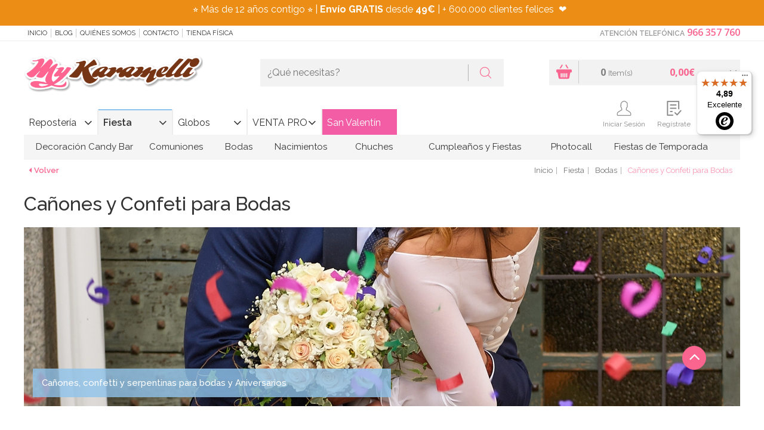

--- FILE ---
content_type: text/html; charset=UTF-8
request_url: https://www.mykaramelli.com/canones-y-confeti-para-bodas/
body_size: 41736
content:
<!doctype html>
<html lang="es">
<head>
<!-- METADATOS BÁSICOS -->
<meta name="author" content="PINKBASS FIESTAS, S.L." />

<!-- GEODATOS -->
<meta name="geo.region" content="ES-VC" />
<meta name="geo.placename" content="Alicante" />
<meta name="geo.position" content="38.3736408;-0.5037247" />
<meta name="ICBM" content="38.3736408, -0.5037247" />

<!-- DUBLIN CORE -->
<meta name="DC.title" content="My Karamelli" />
<meta name="DC.description" content="Tienda online de repostería creativa, decoración para fiestas y artículos personalizados. Fondant, colorantes, moldes, cortadores y más, con envío en 24h desde Alicante." />
<meta name="DC.creator" content="PINKBASS FIESTAS, S.L." />
<meta name="DC.language" scheme="RFC1766" content="es" />
<meta name="DC.source" content="https://www.mykaramelli.com" />

<!-- OPEN GRAPH -->
<meta property="og:title" content="My Karamelli" />
<meta property="og:description" content="Tienda online de repostería, decoración para fiestas y todo lo que necesitas para tus celebraciones. Envíos rápidos desde Alicante." />
<meta property="og:image" content="https://media.mykaramelli.com/img/logo.png" />
<meta property="og:url" content="https://www.mykaramelli.com" />
<meta property="og:type" content="website" />

<!-- SCHEMA JSON-LD COMPLETO -->
<script type="application/ld+json">
{
  "@context": "https://schema.org",
  "@graph": [
    {
      "@type": "Organization",
      "@id": "https://www.mykaramelli.com/#organization",
      "name": "My Karamelli",
      "legalName": "PINKBASS FIESTAS, S.L.",
      "url": "https://www.mykaramelli.com",
      "taxID": "ESB42545954",
      "logo": {
        "@type": "ImageObject",
        "@id": "https://www.mykaramelli.com/#logo",
        "url": "https://media.mykaramelli.com/img/logo.png",
        "width": 480,
        "height": 116,
        "caption": "My Karamelli"
      },
      "sameAs": [
        "https://www.facebook.com/MyKaramelli/?locale=es_ES",
        "https://twitter.com/MyKaramelli",
        "https://www.instagram.com/mykaramelli/",
        "https://www.pinterest.es/mykaramelli/"
      ],
      "address": {
        "@type": "PostalAddress",
        "streetAddress": "Calle Fortuny, nº 31, nave 4",
        "addressLocality": "Alicante",
        "postalCode": "03009",
        "addressCountry": {
          "@type": "Country",
          "name": "ES"
        }
      },
      "contactPoint": {
        "@type": "ContactPoint",
        "telephone": "+34966357760",
        "contactType": "customer service",
        "areaServed": "ES",
        "availableLanguage": ["Spanish"]
      }
    },
    {
      "@type": "LocalBusiness",
      "@id": "https://www.mykaramelli.com#localbusiness",
      "name": "My Karamelli",
      "image": "https://media.mykaramelli.com/img/logo.png",
      "url": "https://www.mykaramelli.com",
      "telephone": "+34966357760",
      "priceRange": "€€",
      "address": {
        "@type": "PostalAddress",
        "streetAddress": "Calle Fortuny, nº 31, nave 4",
        "addressLocality": "Alicante",
        "addressRegion": "Alicante",
        "postalCode": "03009",
        "addressCountry": "ES"
      },
      "geo": {
        "@type": "GeoCoordinates",
        "latitude": 38.3736408,
        "longitude": -0.5037247
      },
      "openingHoursSpecification": [
        {
          "@type": "OpeningHoursSpecification",
          "dayOfWeek": ["Monday", "Tuesday", "Wednesday", "Thursday", "Friday"],
          "opens": "10:00",
          "closes": "19:00"
        }
      ]
    },
    {
      "@type": "AggregateRating",
      "itemReviewed": {
        "@type": "LocalBusiness",
        "name": "My Karamelli"
      },
      "ratingValue": "4.7",
      "reviewCount": "1007",
      "bestRating": "5",
      "worstRating": "1"
    },
    {
      "@type": "Review",
      "author": {
        "@type": "Person",
        "name": "Camila Piedra Vargas"
      },
      "reviewRating": {
        "@type": "Rating",
        "ratingValue": "5",
        "bestRating": "5"
      },
      "reviewBody": "Excelente tienda, una atención de 10 tanto física como online. Las chicas son súper amables y los pedidos llegan muy rápido y todo muy bien organizado.",
      "itemReviewed": {
        "@type": "LocalBusiness",
        "name": "My Karamelli"
      }
    },
    {
      "@type": "Review",
      "author": {
        "@type": "Person",
        "name": "Anna Wu"
      },
      "reviewRating": {
        "@type": "Rating",
        "ratingValue": "5",
        "bestRating": "5"
      },
      "reviewBody": "Son muy rápidos, hice un pedido por la tarde y al día siguiente ya lo tenía en casa. Buena calidad y precios muy buenos. Repetiré sin duda.",
      "itemReviewed": {
        "@type": "LocalBusiness",
        "name": "My Karamelli"
      }
    },
    {
      "@type": "Review",
      "author": {
        "@type": "Person",
        "name": "Be A Tree"
      },
      "reviewRating": {
        "@type": "Rating",
        "ratingValue": "5",
        "bestRating": "5"
      },
      "reviewBody": "Me equivoqué en un pedido y me llamaron para confirmar y asumieron el cargo extra. Excelente atención y embalaje. Repetiré seguro.",
      "itemReviewed": {
        "@type": "LocalBusiness",
        "name": "My Karamelli"
      }
    },
    {
      "@type": "ImageObject",
      "@id": "https://www.mykaramelli.com/#primaryimage",
      "url": "https://media.mykaramelli.com/img/logo.png",
      "width": 480,
      "height": 116,
      "caption": "My Karamelli"
    }
  ]
}
</script>


<script>
var dataLayer = window.dataLayer || [];
dataLayer.push({ecomm_pagetype: 'category',});</script>
 <!-- Google Tag Manager -->
<script>(function(w,d,s,l,i){w[l]=w[l]||[];w[l].push({'gtm.start':
new Date().getTime(),event:'gtm.js'});var f=d.getElementsByTagName(s)[0],
j=d.createElement(s),dl=l!='dataLayer'?'&l='+l:'';j.async=true;j.src=
'https://www.googletagmanager.com/gtm.js?id='+i+dl;f.parentNode.insertBefore(j,f);
})(window,document,'script','dataLayer','GTM-WVKJPVW');</script>
<!-- End Google Tag Manager -->

<title>▷ Cañones, Serpentinas y Confetti para Bodas  ✅</title>
<meta http-equiv="Content-Type" content="text/html; charset=utf-8" />
<meta name="viewport" content="width=device-width, initial-scale=1.0, maximum-scale=1.0">
<meta name="description" content="Tienda online de artículos para repostería y Decoración para fiestas My Karamelli. Ingredientes para recetas creativas.">
<meta name="keywords" content="">
<link rel="canonical" href="https://www.mykaramelli.com/canones-y-confeti-para-bodas/" />


<meta name="author" content="My Karamelli"/>
<meta name="geography" content="Spain"/>
<meta name="language" content="spanish"/>
<meta name="distribution" content="Global"/>
<meta name="country" content="Spain"/>

<meta name="twitter:card" content="summary" />
<meta name="twitter:site" content="@MyKaramelli" />
<meta name="twitter:title" content="▷ Cañones, Serpentinas y Confetti para Bodas  ✅" />
<meta name="twitter:description" content="Tienda online de artículos para repostería y Decoración para fiestas My Karamelli. Ingredientes para recetas creativas." />
<meta name="twitter:image" content="https://media.mykaramelli.com/galeria/familias/bodas_225_1.jpg" />
<meta property="og:url" content="https://www.mykaramelli.com/canones-y-confeti-para-bodas/" />
<meta property="og:title" content="▷ Cañones, Serpentinas y Confetti para Bodas  ✅" />
<meta property="og:image" content="https://media.mykaramelli.com/galeria/familias/bodas_225_1.jpg" />
<meta property="og:description" content="Tienda online de artículos para repostería y Decoración para fiestas My Karamelli. Ingredientes para recetas creativas." />

<link rel="shortcut icon"  href="https://media.mykaramelli.com/ico/favicon.png" />
<link rel="icon" sizes="196x196" type="image/png" href="https://media.mykaramelli.com/ico/favicon-196x196.png"/>
<link rel="icon" sizes="192x192" href="https://media.mykaramelli.com/ico/touch-icon-192x192.png"><!-- For Chrome for Android: -->
<link rel="apple-touch-icon-precomposed" sizes="180x180" href="https://media.mykaramelli.com/ico/apple-touch-icon-180x180-precomposed.png"><!-- For iPhone 6 Plus with @3× display: -->
<link rel="apple-touch-icon-precomposed" sizes="152x152" href="https://media.mykaramelli.com/ico/apple-touch-icon-152x152-precomposed.png"><!-- For iPad with @2× display running iOS ≥ 7: -->
<meta name="msapplication-square150x150logo" content="ico/mstile-150x150.png" />
<meta name="msapplication-TileImage" content="ico/mstile-144x144.png" />
<link rel="apple-touch-icon-precomposed" sizes="144x144" href="https://media.mykaramelli.com/ico/apple-touch-icon-144x144-precomposed.png"><!-- For iPad with @2× display running iOS ≤ 6: -->
<meta name="msapplication-wide310x150logo" content="ico/mstile-310x150.png" />
<meta name="msapplication-square310x310logo" content="ico/mstile-310x310.png" />
<link rel="icon" type="image/png" sizes="128x128" href="https://media.mykaramelli.com/ico/favicon-128.png"  />
<link rel="apple-touch-icon-precomposed" sizes="120x120" href="https://media.mykaramelli.com/ico/apple-touch-icon-120x120-precomposed.png"><!-- For iPhone with @2× display running iOS ≥ 7: -->
<link rel="apple-touch-icon-precomposed" sizes="114x114" href="https://media.mykaramelli.com/ico/apple-touch-icon-114x114-precomposed.png"><!-- For iPhone with @2× display running iOS ≤ 6: -->
<link rel="icon" type="image/png" sizes="96x96" href="https://media.mykaramelli.com/ico/favicon-96x96.png"/>
<link rel="apple-touch-icon-precomposed" sizes="76x76"   href="https://media.mykaramelli.com/ico/apple-touch-icon-76x76-precomposed.png"><!-- For the iPad min & the 1 & 2 generation iPad (@1× display) on iOS ≥ 7: -->
<link rel="apple-touch-icon-precomposed" sizes="72x72" href="https://media.mykaramelli.com/ico/apple-touch-icon-72x72-precomposed.png"><!-- For the iPad min & the 1 & 2 generation iPad (@1× display) on iOS ≤ 6: -->
<meta name="msapplication-square70x70logo" content="ico/mstile-70x70.png" />
<link rel="apple-touch-icon-precomposed" sizes="57x57" href="https://media.mykaramelli.com/ico/apple-touch-icon-57-precomposed.png"><!-- For non-Retina iPhone, iPod Touch, and Android 2.1+ devices: -->
<link rel="icon" type="image/png" sizes="32x32" href="https://media.mykaramelli.com/ico/favicon-32x32.png"/>
<link rel="icon" type="image/png" sizes="16x16" href="https://media.mykaramelli.com/ico/favicon-16x16.png"/>



<link type="text/css" rel="stylesheet" href="https://media.mykaramelli.com/css/include-comun.css"/>

<link href="https://cdnjs.cloudflare.com/ajax/libs/lightbox2/2.11.3/css/lightbox.min.css" rel="stylesheet">

<!-- RESPONSIVE -->
<script type="text/javascript" src="https://media.mykaramelli.com/js/responsive/detectmobilebrowser.js"></script> <!-- responsive js-->
<script type="text/javascript">
	mobile = detectmobile(navigator.userAgent||navigator.vendor||window.opera);
	if( mobile == true ){document.write("<link type='text/css' rel='stylesheet' href='https://media.mykaramelli.com/js/responsive/responsive.css' />"); }
</script>

<link href='https://fonts.googleapis.com/css?family=Raleway:400,200,300,400italic,500,300italic,600,500italic,600italic,700,800,900,100' rel='stylesheet' type='text/css' />

<link href='https://fonts.googleapis.com/css?family=Open+Sans:400,300,400italic,600,600italic,700,700italic,800' rel='stylesheet' type='text/css' />

<script type="text/javascript">
		var subtotal=0;
	var subtotal_dto_fijo=0;
	var dto_promo=0;
	var cashback=0;
	var gastos_envio=0;
	var gastos_envio_old=0;
	var comision_cr=0;
	var comision_paypal=0;
	var total=0;
</script>

<script type='text/javascript'>
	var doofinder_script = '//cdn.doofinder.com/media/js/doofinder-classic.latest.min.js';(function(d,t){var f=d.createElement(t),s=d.getElementsByTagName(t)[0];f.async=1;f.src=('https:'==location.protocol?'https:':'http:')+doofinder_script;s.parentNode.insertBefore(f,s)}(document,'script'));
	var dfClassicLayers = [{
		queryInput: "#criterio_b",
		display: {
			closeOnClick: true,
			translations: {
				'Add to Cart': "Añadir a la cesta"
			},
			center: true,
			dtop: 2,
			width: "60%",
			facets: {
				width: "300px"
			},
			lang: "es"
		},
		mobile: {
			display: {
				results: {
					template: '{{#is_first }}' +
					'{{#banner}}' +
					'<div class="df-banner">' +
					'<a href="{{banner.link}}"><img src="{{banner.image}}"/></a>' +
					'</div>' +
					'{{/banner}}' +
					'{{/is_first}}' +
					'{{#total}}' +
					'{{#results}}' +
					'<div class="df-card">' +
					'<a class="df-card__image" href="{{#url-params}}{{link}}{{/url-params }}" data-df-hitcounter="{{dfid}}">' +
					'<img src="{{#remove-protocol}}{{image_link}}{{/remove-protocol}}" alt="{{title}}">' +
					'</a>' +
					'<div class="df-card__content">' +
					'<a class="df-card__content__block" href="{{#url-params}}{{link}}{{/url-params }}" data-df-hitcounter="{{dfid}}">' +
					'<div class="df-card__title">{{ title }}</div>' +
					'<div class="df-card__description">{{ description }}</div>' +
					'{{#sale_price}}' +
					'<div class="df-card__price">' +
					'<span class="df-card__old-price">{{#format-currency}}{{price}}{{/format-currency}}</span>' +
					'<span class="df-card__sale-price">{{#format-currency}}{{sale_price}}{{/format-currency}}</span>' +
					'</div>' +
					'{{/sale_price}}' +
					'{{^sale_price}}{{#price}}' +
					'<div class="df-card__price">' +
					'<span class="df-card__regular-price">{{#format-currency}}{{price}}{{/format-currency}}</span>' +
					'</div>' +
					'{{/price}}{{/sale_price}}' +
					'</a>' +
					'<a class="btn js_anadir" href="{{add_to_cart}}" title="Añadir" style="color: #fff;"><i class="flaticon-shopping-basket"></i> Añadir</a>'+
					'</div>' +
					'</div>' +
					'{{/results}}' +
					'{{/total}}' +
					'{{^total}}' +
					'<div class="df-card df-no-results">{{#translate}}No se encontraron resultados{{/translate}}</div>' +
					'{{/total}}'

				}
			}
		},
		urlHash: false,
		zone: "eu1",
		hashid: "613426f25c4e3042e3603c5a176fa846"
	}]
</script>

<style>
    .lb-close {
        display: none !important;
    }
</style>

<script  type="text/javascript" src="https://cdn.optimizely.com/js/5599761364.js"></script>
<meta name="facebook-domain-verification" content="ydre6zpy8yk4ly9hbayxy6g89ptese" />
<meta name="google-site-verification" content="GYCx1vOiutG-pKl7Tb-HZUpeLrhr_iprTERkQLKW1d4" />
</head>
<body class="_listado">

<!-- Google Tag Manager (noscript) -->
<noscript><iframe src="https://www.googletagmanager.com/ns.html?id=GTM-WVKJPVW"
height="0" width="0" style="display:none;visibility:hidden"></iframe></noscript>
<!-- End Google Tag Manager (noscript) -->
 
<!--
<div id="preloader">
	<div  id="loading-animation">
			<div class="cssload-container">
				<div class="cssload-speeding-wheel"></div>
			</div>
	</div>
</div>
-->
<header class="header">
			<div class="cintillo-mobile" style="background-color:#f78d10; color:#ffffff; ">
						<span>
				<section>
<p style="margin:0cm 0cm 8pt">⭐ M&aacute;s de 10 a&ntilde;os contigo&nbsp;⭐ |&nbsp;<strong>Env&iacute;o GRATIS</strong> desde <strong>49&euro;</strong>&nbsp;| + 500.000 clientes felices&nbsp;&nbsp;❤️</p>
</section>
			</span>
					</div>
		<section class="sec-mobile mobile">
		<div class="left">
			<button class="open-menuTabs"><i class="fa fa-bars"></i></button>
			<button class="open-informacion"><i class="flaticon-info"></i></button>
			<button class="open-search"><i class="flaticon-magnifying-glass"></i></button>
		</div>
		<div class="mobilelogo"></div>
		<div class="right">
			<button class="open-contacto"><i class="flaticon-phone-chat"></i></button>
			<button class="open-user"><i class="flaticon-icon-159770"></i></button>
			<button class="open-cesta">
				<i class="flaticon-shopping-basket"></i>
				<span class="js-shCart-qty"></span>
				<span class="js-shCart-totalCesta"></span>
			</button>
		</div>
	</section>
		<section class="cintillo-desktop" style="background-color:#ec8e15; color:#ffffff; ">
				<span>
			<section>
<p style="margin:0cm 0cm 8pt">⭐ M&aacute;s de 12 a&ntilde;os contigo&nbsp;⭐ |&nbsp;<strong>Env&iacute;o GRATIS</strong> desde <strong>49&euro;</strong>&nbsp;| + 600.000 clientes felices&nbsp;&nbsp;❤️&nbsp;&nbsp;</p>
</section>
		</span>
			</section>
		<section class="sec-subHeader">
		<div class="wrap">
			<nav class="menu js_informacion">
				<button class="open-informacion mobile"><i class="fa fa-angle-left"></i> cerrar menú</button>
				<ul>
					<li><a onclick="window.location.href='/';" style="cursor: pointer;" title="Inicio" rel="nofollow"> Inicio</a></li>
					<li><a href="https://www.mykaramelli.com/blog/" style="cursor: pointer;" target="_blank" title="Blog">Blog</a></li>
					<li><a onclick="window.location.href='/quienes-somos/';" style="cursor: pointer;" title="Quiénes Somos" rel="nofollow">Quiénes Somos</a></li>
					<!--<li><a href="/cursos/" title="Cursos" rel="nofollow">Cursos</a></li>-->
					<li><a onclick="window.location.href='/contacto/';" style="cursor: pointer;" title="Contacto" rel="nofollow">Contacto</a></li>
					<li><a onclick="window.location.href='/tienda-fisica/';" title="Tienda Física" style="cursor: pointer;" rel="nofollow">Tienda Física</a></li>
				</ul>
			</nav>
			<article class="contacto js_contacto">
								<button class="open-contacto mobile"> cerrar menú <i class="fa fa-angle-right"></i></button>
				<strong class="title">Atención Telefónica</strong>
				<a onclick="window.location.href='tel:966357760';" style="cursor: pointer;" class="phone" rel="nofollow">966 357 760</a>
			</article>
		</div>
	</section>

	<section class="sec-header">
		<div class="wrap">
			<div class="logo js_logo">
				<a href="/" title="My Karamelli" rel="follow"><img src="https://media.mykaramelli.com/img/logo.png" alt="My Karamelli" title="My Karamelli" class="img-responsive j_logoCabecera" /></a>
			</div>
			<div class="search js_search">
				<form class="buscador" name="form_buscar" id="form_buscar" action="#" method="post">
					<input type="text" class="inpt_buscador" placeholder="¿Qué necesitas?" name="criterio_b" id="criterio_b" onkeypress="return intro('', 'es', event, this);" />
					<button type="button" class="btn" onClick="javascript:comprobarBuscar('', 'es');"><i class="flaticon-magnifying-glass"></i></button>
				</form>
				<button class="open-search mobile">cerrar buscador <i class="fa fa-angle-up"></i></button>
			</div>
		</div>
	</section>

    <section class="sec-menu">
        <div class="wrap wrap-user">
            <div class="menu-tabs js_menuTabs">
                <button class="open-menuTabs mobile"><i class="fa fa-angle-left"></i> cerrar menú </button>
                <ul class="tab-menu">
                                        <li ><a class="boton-new js_tabColor" href="/reposteria/" data-url="#tab_categoria1" title="Repostería"  data-color="#fa658f" rel="">Repostería</a></li>
                                        <li class="active"><a class="boton-new js_tabColor" href="/fiestas/" data-url="#tab_categoria2" title="Fiesta" style="border-top-color: #90c4ec;" data-color="#90c4ec" rel="">Fiesta</a></li>
                                        <li ><a class="boton-new js_tabColor" href="/globos/" data-url="#tab_categoria3" title="Globos"  data-color="#edb24c" rel="">Globos</a></li>
                                        <li ><a class="boton-new js_tabColor" href="/venta-profesionales/" data-url="#tab_categoria4" title="VENTA PRO"  data-color="#46a50a" rel="">VENTA PRO</a></li>
                                        <style>
                        #btn_promocion4:hover{
                                                    background: #f5b6d1 !important;
                            color: #ffffff !important;
                        }
                        #btn_promocion4{
                                                    background: #f25da5 !important;                            color: #ffffff !important;                        }
                        .js_tabBoton:after{
                            content: '' !important;
                        }
                    </style>
                                            <li ><a onclick="window.location.href='/fiestas/temporada/san-valentin/';" rel="nofollow" style="cursor: pointer;" class="boton-new js_tabColor js_tabBoton" data-url="#tab_boton4" data-color="#f25da5" id="btn_promocion4" style="background: #f25da5; color:#ffffff;" title="San Valentín">San Valentín</a></li>
                                            </ul>
            </div>
            <!--shCart-->
<div class="shCart js-shCart js_cesta">
	<button class="open-cesta mobile">Cerrar Cesta <i class="fa fa-angle-right"></i></button>
    <div class="shCart-body" onclick="window.location.href='/cesta/';" style="cursor:pointer;">
      <a onclick="window.location.href='/cesta/';" style="cursor: pointer;" title="Ir al carrito"><i class="flaticon-shopping-basket"></i></a>
       <div class="productos">
       		<span class="js-shCart-qty num"></span>
       		<small>Item(s)</small>
       </div>
       <div class="precioTotal">
       		<span class="js-shCart-totalCesta num"></span>
       		<small></small>
       </div>
    </div><!--/.shCart-body-->

    <div class="shCart-down js-shCart-down">
        <div class="shCart-line shCart-line--empty js-shCart-line-empty is-hidden">
            <div class="row">
                <div class="col-xs-12">
                    <i class="fa fa-cart-plus"></i>
                    <p class="text-center">Carrito Vacio</p>
                </div>
            </div>
        </div><!--/.shCart-line-empty-->
        <ul class="shCart-total">
            <li class="clearfix">
	            Subtotal <span class="js-shCart-totalProd"></span>
            </li>
            <li class="clearfix">
	            Gastos de Envío <span class="js-shCart-envio"></span>
            </li>
            <li class="clearfix">
                <strong>Total</strong> <span class="js-shCart-totalCesta"></span>
            </li>
        </ul>
		<div class="alertEnvio">
			<p class="js_envio_gratis"></p>
		</div>
		<div class="row">
		    <a onclick="window.location.href='/cesta/';" style="cursor: pointer;" class="btn" title="Ir al carrito">
		        <span>Ir al carrito</span>
		        <i class="fa fa-chevron-right"></i>
		    </a>
		</div>
    </div><!--/.shCart-down-->
</div><!--./shCart-->
            <section class="sec-header sec_menu_user">
                <div class="">
                    <div class="user js_user">
                        <button class="open-user mobile">cerrar menú <i class="fa fa-angle-right"></i></button>
                        <ul>
                                                        <li class="saludo">&nbsp;</li>
                            <li class="usr"><a class="icon" style="cursor: pointer;" data-toggle="modal" data-target=".js-modalLogin" title="Iniciar Sesión" rel="nofollow"><i class="flaticon-icon-159770"></i> Iniciar Sesión</a></li>
                            <li class="reg"><a class="icon" style="cursor: pointer;" data-backdrop="static" data-keyboard="false" data-toggle="modal" data-target=".js-modalRegister" title="Regístrate" rel="nofollow"><i class="flaticon-check-form"></i> Regístrate</a></li>
                                                        <li class="reg"><a onclick="window.location.href='/lista-de-deseos/';" style="cursor: pointer;" class="icon" title="Favoritos" rel="nofollow"><i class="flaticon-heart"></i> Favoritos</a></li>
                        </ul>
                    </div>
                </div>
            </section>
            
			<nav class="menu js_menu">
				<button class="boton-new mobile"><i class="fa fa-angle-left"></i> cerrar menú </button>
				<div class="tab-content">
    
                        <div id="tab_categoria1" class="tab-pane  in">
                            <ul>
        
                                <li>
                                    <a class="js_Color2" onmouseover="this.style.backgroundColor='#fa658f'; this.style.color='#fff';" onmouseout="this.style.backgroundColor='transparent'; this.style.color='#333';" href="/reposteria/utensilios/" rel="" title="Utensilios" style="padding-left: 25px; padding-right: 25px;">Utensilios</a>
            
                                    <div class="nivel2" style="width:100%;" onmouseover="$(this).parent().children('.js_Color2').css('background-color', '#fa658f'); $(this).parent().children('.js_Color2').css('color', '#fff');" onmouseout="$(this).parent().children('.js_Color2').css('background-color', 'transparent'); $(this).parent().children('.js_Color2').css('color', '#333');">
                                        <div class="columna_nivel2" style="width:20%; float:left; display:inline-block;">
                                            <div class="columna-menu">
                                                <ul class="">
                
                                                    <li>
                                                        <a href="/reposteria/utensilios/boquillas/" title="Boquillas y Mangas " style="color:#fa658f" rel="">Boquillas y Mangas </a>
                    
                                                        <ul class="nivel3">
                        
                                                          <li><a href="/adaptadores-de-boquillas/" title="Adaptadores y Cepillos Limpia Boquillas" rel="">Adaptadores y Cepillos Limpia Boquillas</a></li>
                            
                                                          <li><a href="/boquillas-grandes-para-tartas-y-cupcakes/" title="Boquillas Grandes para Tartas y Cupcakes" rel="">Boquillas Grandes para Tartas y Cupcakes</a></li>
                            
                                                          <li><a href="/reposteria/utensilios/boquillas/redondas/" title="Boquillas Redondas" rel="">Boquillas Redondas</a></li>
                            
                                                          <li><a href="/reposteria/utensilios/boquillas/estrella/" title="Boquillas de Estrella" rel="">Boquillas de Estrella</a></li>
                            
                                                          <li><a href="/reposteria/utensilios/boquillas/petalos-hojas/" title="Boquillas Flores, Pétalo y Hoja" rel="">Boquillas Flores, Pétalo y Hoja</a></li>
                            
                                                          <li><a href="/reposteria/utensilios/boquillas/canasta/" title="Boquillas Canasta " rel="">Boquillas Canasta </a></li>
                            
                                                          <li><a href="/reposteria/utensilios/boquillas/otras/" title="Otras Boquillas" rel="">Otras Boquillas</a></li>
                            
                                                          <li><a href="/reposteria/utensilios/boquillas/mangas-pasteleras/" title="Mangas Pasteleras y Biberones" rel="">Mangas Pasteleras y Biberones</a></li>
                            
                                                          <li><a href="/reposteria/utensilios/boquillas/kits/" title="Juegos de Boquillas y Accesorios" rel="">Juegos de Boquillas y Accesorios</a></li>
                            
                                                          <li><a href="/reposteria/utensilios/boquillas/rusas/" title="Boquillas Rusas" rel="">Boquillas Rusas</a></li>
                            
                                                        </ul>
                        
                                                    </li>
                    
                                                </ul>
                                            </div>
                                        </div>
                                        <div class="columna_nivel2" style="width:20%; float:left; display:inline-block;">
                                            <div class="columna-menu">
                                                <ul class="">
                        
                                                    <li>
                                                        <a href="/reposteria/utensilios/basicos/" title="Utensilios Básicos" style="color:#fa658f" rel="">Utensilios Básicos</a>
                    
                                                        <ul class="nivel3">
                        
                                                          <li><a href="/acetato-para-reposteria/" title="Acetato para Repostería" rel="">Acetato para Repostería</a></li>
                            
                                                          <li><a href="/rejillas-para-enfriar/" title="Rejillas para Enfriar" rel="">Rejillas para Enfriar</a></li>
                            
                                                          <li><a href="/tapetes-reposteria/" title="Tapetes Repostería" rel="">Tapetes Repostería</a></li>
                            
                                                          <li><a href="/reposteria/utensilios/basicos/termometros/" title="Termómetros" rel="">Termómetros</a></li>
                            
                                                          <li><a href="/reposteria/utensilios/basicos/medidores-batidores/" title="Medidores, Básculas y Batidores" rel="">Medidores, Básculas y Batidores</a></li>
                            
                                                          <li><a href="/reposteria/utensilios/basicos/rodillos/" title="Rodillos " rel="">Rodillos </a></li>
                            
                                                          <li><a href="/reposteria/utensilios/basicos/espatulas/" title="Espátulas " rel="">Espátulas </a></li>
                            
                                                          <li><a href="/reposteria/utensilios/basicos/pinceles/" title="Pinceles y Paletas" rel="">Pinceles y Paletas</a></li>
                            
                                                          <li><a href="/liras-corta-tartas/" title="Niveladores y Liras Corta Tartas" rel="">Niveladores y Liras Corta Tartas</a></li>
                            
                                                          <li><a href="/reposteria/utensilios/basicos/giratorias/" title="Bases Giratorias" rel="">Bases Giratorias</a></li>
                            
                                                          <li><a href="/reposteria/utensilios/basicos/otras-herramientas/" title="Otras Herramientas" rel="">Otras Herramientas</a></li>
                            
                                                          <li><a href="/reposteria/utensilios/basicos/soplete-reposteria-cocina/" title="Sopletes Cocina y Repostería" rel="">Sopletes Cocina y Repostería</a></li>
                            
                                                          <li><a href="/reposteria/utensilios/basicos/plantillas/" title="Stencils" rel="">Stencils</a></li>
                            
                                                          <li><a href="/reposteria/utensilios/basicos/alisadores-tartas/" title="Alisadores Tartas y Discos Acrílicos" rel="">Alisadores Tartas y Discos Acrílicos</a></li>
                            
                                                        </ul>
                        
                                                    </li>
                    
                                                </ul>
                                            </div>
                                        </div>
                                        <div class="columna_nivel2" style="width:20%; float:left; display:inline-block;">
                                            <div class="columna-menu">
                                                <ul class="">
                        
                                                    <li>
                                                        <a href="/reposteria/utensilios/chocolate/" title="Utensilios para Chocolate" style="color:#fa658f" rel="">Utensilios para Chocolate</a>
                    
                                                        <ul class="nivel3">
                        
                                                          <li><a href="/reposteria/utensilios/chocolate/termometros/" title="Termómetros para Chocolate" rel="">Termómetros para Chocolate</a></li>
                            
                                                          <li><a href="/reposteria/utensilios/chocolate/espatulas/" title="Espátulas para Chocolate" rel="">Espátulas para Chocolate</a></li>
                            
                                                          <li><a href="/reposteria/utensilios/chocolate/herramientas/" title="Herramientas para Chocolate" rel="">Herramientas para Chocolate</a></li>
                            
                                                          <li><a href="/fuentes-de-chocolate/" title="Fuentes de Chocolate" rel="">Fuentes de Chocolate</a></li>
                            
                                                          <li><a href="/reposteria/cupcakes/capsulas/trufas-bombones/" title="Cápsulas y Cajas para Trufas y Bombones" rel="">Cápsulas y Cajas para Trufas y Bombones</a></li>
                            
                                                        </ul>
                        
                                                    </li>
                    
                                                    <li>
                                                        <a href="/reposteria/utensilios/galletas/" title="Utensilios para Galletas" style="color:#fa658f" rel="">Utensilios para Galletas</a>
                    
                                                        <ul class="nivel3">
                        
                                                          <li><a href="/reposteria/utensilios/galletas/bandejas-rejillas-tapetes/" title="Bandejas, Rejillas y Tapetes" rel="">Bandejas, Rejillas y Tapetes</a></li>
                            
                                                          <li><a href="/reposteria/utensilios/galletas/rodillos-niveladores/" title="Rodillos y Niveladores" rel="">Rodillos y Niveladores</a></li>
                            
                                                          <li><a href="/reposteria/utensilios/galletas/otros/" title="Otros Utensilios" rel="">Otros Utensilios</a></li>
                            
                                                        </ul>
                        
                                                    </li>
                    
                                                </ul>
                                            </div>
                                        </div>
                                        <div class="columna_nivel2" style="width:20%; float:left; display:inline-block;">
                                            <div class="columna-menu">
                                                <ul class="">
                        
                                                    <li>
                                                        <a href="/reposteria/utensilios/fondant/" title="Utensilios para Fondant " style="color:#fa658f" rel="">Utensilios para Fondant </a>
                    
                                                        <ul class="nivel3">
                        
                                                          <li><a href="/reposteria/utensilios/fondant/herramientas/" title="Herramientas para Fondant" rel="">Herramientas para Fondant</a></li>
                            
                                                          <li><a href="/reposteria/utensilios/fondant/alisadores/" title="Alisadores y Texturizadores" rel="">Alisadores y Texturizadores</a></li>
                            
                                                          <li><a href="/reposteria/utensilios/fondant/moldes-silicona/" title="Moldes de Silicona para Fondant" rel="">Moldes de Silicona para Fondant</a></li>
                            
                                                        </ul>
                        
                                                    </li>
                    
                                                    <li>
                                                        <a href="/reposteria/utensilios/flores/" title="Herramientas para Flores" style="color:#fa658f" rel="">Herramientas para Flores</a>
                    
                                                        <ul class="nivel3">
                        
                                                          <li><a href="/reposteria/utensilios/flores/alambres/" title="Alambres y Estambres" rel="">Alambres y Estambres</a></li>
                            
                                                          <li><a href="/reposteria/utensilios/flores/herramientas/" title="Herramientas para Flores" rel="">Herramientas para Flores</a></li>
                            
                                                          <li><a href="/reposteria/utensilios/flores/cortadores/" title="Cortadores y Marcadores" rel="">Cortadores y Marcadores</a></li>
                            
                                                        </ul>
                        
                                                    </li>
                    
                                                    <li>
                                                        <a href="/reposteria/cupcakes/capsulas/" title="Cápsulas para Cupcakes" style="color:#fa658f" rel="">Cápsulas para Cupcakes</a>
                    
                                                        <ul class="nivel3">
                        
                                                          <li><a href="/capsulas-colores-lisos/" title="Cápsulas Colores Lisos" rel="">Cápsulas Colores Lisos</a></li>
                            
                                                          <li><a href="/capsulas-personajes-infantiles/" title="Cápsulas Personajes Infantiles" rel="">Cápsulas Personajes Infantiles</a></li>
                            
                                                          <li><a href="/capsulas-decoradas/" title="Cápsulas Decoradas" rel="">Cápsulas Decoradas</a></li>
                            
                                                          <li><a href="/reposteria/cupcakes/capsulas/mini/" title="Mini Cápsulas" rel="">Mini Cápsulas</a></li>
                            
                                                          <li><a href="/reposteria/cupcakes/capsulas/otras/" title="Otras Cápsulas" rel="">Otras Cápsulas</a></li>
                            
                                                          <li><a href="/reposteria/cupcakes/capsulas/muffins/" title="Cápsulas para muffins" rel="">Cápsulas para muffins</a></li>
                            
                                                        </ul>
                        
                                                    </li>
                    
                                                </ul>
                                            </div>
                                        </div>
                                        <div class="columna_nivel2" style="width:20%; float:left; display:inline-block;">
                                            <div class="columna-menu">
                                                <ul class="">
                        
                                                    <li>
                                                        <a href="/reposteria/utensilios/aerografos/" title="Aerógrafos Repostería" style="color:#fa658f" rel="">Aerógrafos Repostería</a>
                    
                                                    </li>
                    
                                                    <li>
                                                        <a href="/reposteria/utensilios/libros-reposteria/" title="Libros Repostería" style="color:#fa658f" rel="">Libros Repostería</a>
                    
                                                    </li>
                    
                                                    <li>
                                                        <a href="/reposteria/utensilios/pequenos-electrodomesticos/" title="Pequeño Electrodoméstico" style="color:#fa658f" rel="">Pequeño Electrodoméstico</a>
                    
                                                    </li>
                    
                                                    <li>
                                                        <a href="/reposteria/utensilios/robot-de-cocina/" title="Robots de Cocina" style="color:#fa658f" rel="">Robots de Cocina</a>
                    
                                                        <ul class="nivel3">
                        
                                                          <li><a href="/reposteria/utensilios/robot-de-cocina/kitchenaid/" title="KitchenAid" rel="">KitchenAid</a></li>
                            
                                                          <li><a href="/reposteria/utensilios/robot-de-cocina/smeg/" title="Smeg" rel="">Smeg</a></li>
                            
                                                          <li><a href="/reposteria/utensilios/robot-de-cocina/otras-marcas/" title="Otras Marcas" rel="">Otras Marcas</a></li>
                            
                                                        </ul>
                        
                                                    </li>
                    
                                                </ul>
                                            </div>
                                        </div>
                                    </div>
                
                                </li>
            
                                <li>
                                    <a class="js_Color2" onmouseover="this.style.backgroundColor='#fa658f'; this.style.color='#fff';" onmouseout="this.style.backgroundColor='transparent'; this.style.color='#333';" href="/reposteria/moldes/" rel="" title="Moldes de repostería" style="padding-left: 40px; padding-right: 40px;">Moldes de repostería</a>
            
                                    <div class="nivel2" style="width:100%;" onmouseover="$(this).parent().children('.js_Color2').css('background-color', '#fa658f'); $(this).parent().children('.js_Color2').css('color', '#fff');" onmouseout="$(this).parent().children('.js_Color2').css('background-color', 'transparent'); $(this).parent().children('.js_Color2').css('color', '#333');">
                                        <div class="columna_nivel2" style="width:20%; float:left; display:inline-block;">
                                            <div class="columna-menu">
                                                <ul class="">
                
                                                    <li>
                                                        <a href="/reposteria/moldes/redondos/" title="Moldes Redondos" style="color:#fa658f" rel="">Moldes Redondos</a>
                    
                                                    </li>
                    
                                                    <li>
                                                        <a href="/reposteria/moldes/cuadrados/" title="Moldes Cuadrados y Rectangulares" style="color:#fa658f" rel="">Moldes Cuadrados y Rectangulares</a>
                    
                                                    </li>
                    
                                                    <li>
                                                        <a href="/reposteria/moldes/layer-cake/" title="Moldes Layer Cake" style="color:#fa658f" rel="">Moldes Layer Cake</a>
                    
                                                    </li>
                    
                                                    <li>
                                                        <a href="/reposteria/moldes/bundt-savarin/" title="Moldes Bundt y Savarín" style="color:#fa658f" rel="">Moldes Bundt y Savarín</a>
                    
                                                    </li>
                    
                                                    <li>
                                                        <a href="/reposteria/moldes/nordic-ware/" title="Moldes Nordic Ware" style="color:#fa658f" rel="">Moldes Nordic Ware</a>
                    
                                                    </li>
                    
                                                    <li>
                                                        <a href="/reposteria/moldes/silicona/" title="Moldes de Silicona" style="color:#fa658f" rel="">Moldes de Silicona</a>
                    
                                                    </li>
                    
                                                    <li>
                                                        <a href="/moldes-silikomart/" title="Moldes Silikomart" style="color:#fa658f" rel="">Moldes Silikomart</a>
                    
                                                    </li>
                    
                                                    <li>
                                                        <a href="/moldes-para-donuts/" title="Moldes para Donuts" style="color:#fa658f" rel="">Moldes para Donuts</a>
                    
                                                    </li>
                    
                                                    <li>
                                                        <a href="/moldes-para-brownies/" title="Moldes para Brownies" style="color:#fa658f" rel="">Moldes para Brownies</a>
                    
                                                    </li>
                    
                                                </ul>
                                            </div>
                                        </div>
                                        <div class="columna_nivel2" style="width:20%; float:left; display:inline-block;">
                                            <div class="columna-menu">
                                                <ul class="">
                        
                                                    <li>
                                                        <a href="/moldes-desmontables/" title="Moldes Desmontables" style="color:#fa658f" rel="">Moldes Desmontables</a>
                    
                                                    </li>
                    
                                                    <li>
                                                        <a href="/reposteria/moldes/cupcakes/" title="Moldes para Cupcakes y Magdalenas" style="color:#fa658f" rel="">Moldes para Cupcakes y Magdalenas</a>
                    
                                                    </li>
                    
                                                    <li>
                                                        <a href="/reposteria/moldes/formas/" title="Moldes Formas" style="color:#fa658f" rel="">Moldes Formas</a>
                    
                                                    </li>
                    
                                                    <li>
                                                        <a href="/reposteria/moldes/banneton-pan/" title="Moldes y Bannetones para Pan" style="color:#fa658f" rel="">Moldes y Bannetones para Pan</a>
                    
                                                    </li>
                    
                                                    <li>
                                                        <a href="/reposteria/moldes/turron/" title="Moldes Turrón, Panettone y Pandoro" style="color:#fa658f" rel="">Moldes Turrón, Panettone y Pandoro</a>
                    
                                                    </li>
                    
                                                    <li>
                                                        <a href="/reposteria/moldes/encajes-azucar/" title="Tapetes para Encajes de Azúcar" style="color:#fa658f" rel="">Tapetes para Encajes de Azúcar</a>
                    
                                                    </li>
                    
                                                    <li>
                                                        <a href="/moldes-lekue/" title="Moldes Lekue" style="color:#fa658f" rel="">Moldes Lekue</a>
                    
                                                    </li>
                    
                                                </ul>
                                            </div>
                                        </div>
                                        <div class="columna_nivel2" style="width:20%; float:left; display:inline-block;">
                                            <div class="columna-menu">
                                                <ul class="">
                        
                                                    <li>
                                                        <a href="/reposteria/moldes/helados/" title="Moldes para Helados" style="color:#fa658f" rel="">Moldes para Helados</a>
                    
                                                    </li>
                    
                                                    <li>
                                                        <a href="/reposteria/moldes/ceramica-para-tartas/" title="Moldes de cerámica" style="color:#fa658f" rel="">Moldes de cerámica</a>
                    
                                                    </li>
                    
                                                    <li>
                                                        <a href="/reposteria/cupcakes/moldes-cake-pops/" title="Moldes y Accesorios para Cake Pops" style="color:#fa658f" rel="">Moldes y Accesorios para Cake Pops</a>
                    
                                                    </li>
                    
                                                    <li>
                                                        <a href="/reposteria/moldes/emplatar/" title="Aros y Moldes para Emplatar" style="color:#fa658f" rel="">Aros y Moldes para Emplatar</a>
                    
                                                    </li>
                    
                                                    <li>
                                                        <a href="/reposteria/moldes/mug-cake/" title="Moldes para Mug Cake" style="color:#fa658f" rel="">Moldes para Mug Cake</a>
                    
                                                    </li>
                    
                                                    <li>
                                                        <a href="/reposteria/moldes/quiche-y-tartaletas/" title="Moldes para Quiché y Tartaletas" style="color:#fa658f" rel="">Moldes para Quiché y Tartaletas</a>
                    
                                                    </li>
                    
                                                    <li>
                                                        <a href="/reposteria/moldes/bombones/" title="Moldes para Chocolate" style="color:#fa658f" rel="">Moldes para Chocolate</a>
                    
                                                        <ul class="nivel3">
                        
                                                          <li><a href="/reposteria/moldes/bombones/plastico/" title="Moldes Chocolate Plástico" rel="">Moldes Chocolate Plástico</a></li>
                            
                                                          <li><a href="/reposteria/moldes/bombones/silicona/" title="Moldes Chocolate Silicona" rel="">Moldes Chocolate Silicona</a></li>
                            
                                                          <li><a href="/reposteria/moldes/bombones/policarbonato/" title="Moldes Chocolate Policarbonato" rel="">Moldes Chocolate Policarbonato</a></li>
                            
                                                        </ul>
                        
                                                    </li>
                    
                                                </ul>
                                            </div>
                                        </div>
                                    </div>
                
                                </li>
            
                                <li>
                                    <a class="js_Color2" onmouseover="this.style.backgroundColor='#fa658f'; this.style.color='#fff';" onmouseout="this.style.backgroundColor='transparent'; this.style.color='#333';" href="/reposteria/cajas-bases-y-stands/" rel="" title="Cajas, Bases y Stands" style="padding-left: 28px; padding-right: 28px;">Cajas, Bases y Stands</a>
            
                                    <div class="nivel2" style="width:100%;" onmouseover="$(this).parent().children('.js_Color2').css('background-color', '#fa658f'); $(this).parent().children('.js_Color2').css('color', '#fff');" onmouseout="$(this).parent().children('.js_Color2').css('background-color', 'transparent'); $(this).parent().children('.js_Color2').css('color', '#333');">
                                        <div class="columna_nivel2" style="width:20%; float:left; display:inline-block;">
                                            <div class="columna-menu">
                                                <ul class="">
                
                                                    <li>
                                                        <a href="/reposteria/utensilios/bases/" title="Bases y Dummies" style="color:#fa658f" rel="">Bases y Dummies</a>
                    
                                                        <ul class="nivel3">
                        
                                                          <li><a href="/reposteria/utensilios/bases/tartas/" title="Bases para Tartas" rel="">Bases para Tartas</a></li>
                            
                                                          <li><a href="/reposteria/utensilios/bases/blondas/" title="Blondas y Papel de Hornear" rel="">Blondas y Papel de Hornear</a></li>
                            
                                                          <li><a href="/reposteria/utensilios/bases/redondas/" title="Bases Gruesas o Cake Drums Redondos" rel="">Bases Gruesas o Cake Drums Redondos</a></li>
                            
                                                          <li><a href="/reposteria/utensilios/bases/cuadradas/" title="Bases Gruesas o Cake Drums Cuadrados" rel="">Bases Gruesas o Cake Drums Cuadrados</a></li>
                            
                                                          <li><a href="/reposteria/utensilios/bases/rectangulares/" title="Bases o Cake Drums Rectangulares" rel="">Bases o Cake Drums Rectangulares</a></li>
                            
                                                          <li><a href="/reposteria/utensilios/bases/dummies/" title="Dummies para tartas falsas" rel="">Dummies para tartas falsas</a></li>
                            
                                                        </ul>
                        
                                                    </li>
                    
                                                </ul>
                                            </div>
                                        </div>
                                        <div class="columna_nivel2" style="width:20%; float:left; display:inline-block;">
                                            <div class="columna-menu">
                                                <ul class="">
                        
                                                    <li>
                                                        <a href="/reposteria/utensilios/cajas/" title="Cajas para repostería" style="color:#fa658f" rel="">Cajas para repostería</a>
                    
                                                        <ul class="nivel3">
                        
                                                          <li><a href="/reposteria/utensilios/cajas/cupcakes/" title="Cajas para Cupcakes" rel="">Cajas para Cupcakes</a></li>
                            
                                                          <li><a href="/reposteria/utensilios/cajas/tartas/" title="Cajas para Tartas" rel="">Cajas para Tartas</a></li>
                            
                                                          <li><a href="/reposteria/utensilios/cajas/galletas/" title="Cajas y Bolsas para Galletas " rel="">Cajas y Bolsas para Galletas </a></li>
                            
                                                          <li><a href="/reposteria/utensilios/cajas/transportadoras/" title="Transportadores" rel="">Transportadores</a></li>
                            
                                                        </ul>
                        
                                                    </li>
                    
                                                    <li>
                                                        <a href="/reposteria/utensilios/soportes/" title="Stands y Soportes" style="color:#fa658f" rel="">Stands y Soportes</a>
                    
                                                        <ul class="nivel3">
                        
                                                          <li><a href="/reposteria/utensilios/soportes/donuts/" title="Stands para Donuts" rel="">Stands para Donuts</a></li>
                            
                                                          <li><a href="/reposteria/utensilios/soportes/cupcakes/" title="Stands para Cupcakes" rel="">Stands para Cupcakes</a></li>
                            
                                                          <li><a href="/reposteria/utensilios/soportes/stands/" title="Stands para Tartas" rel="">Stands para Tartas</a></li>
                            
                                                          <li><a href="/reposteria/utensilios/soportes/pilares/" title="Soportes y Pilares" rel="">Soportes y Pilares</a></li>
                            
                                                        </ul>
                        
                                                    </li>
                    
                                                </ul>
                                            </div>
                                        </div>
                                    </div>
                
                                </li>
            
                                <li>
                                    <a class="js_Color2" onmouseover="this.style.backgroundColor='#fa658f'; this.style.color='#fff';" onmouseout="this.style.backgroundColor='transparent'; this.style.color='#333';" href="/reposteria/fondant/" rel="" title="Fondant" style="padding-left: 28px; padding-right: 28px;">Fondant</a>
            
                                    <div class="nivel2" style="width:100%;" onmouseover="$(this).parent().children('.js_Color2').css('background-color', '#fa658f'); $(this).parent().children('.js_Color2').css('color', '#fff');" onmouseout="$(this).parent().children('.js_Color2').css('background-color', 'transparent'); $(this).parent().children('.js_Color2').css('color', '#333');">
                                        <div class="columna_nivel2" style="width:20%; float:left; display:inline-block;">
                                            <div class="columna-menu">
                                                <ul class="">
                
                                                    <li>
                                                        <a href="/reposteria/fondant/pastkolor/" title="Fondant PastKolor" style="color:#fa658f" rel="">Fondant PastKolor</a>
                    
                                                    </li>
                    
                                                    <li>
                                                        <a href="/reposteria/fondant/funcakes/" title="Fondant Funcakes" style="color:#fa658f" rel="">Fondant Funcakes</a>
                    
                                                    </li>
                    
                                                </ul>
                                            </div>
                                        </div>
                                        <div class="columna_nivel2" style="width:20%; float:left; display:inline-block;">
                                            <div class="columna-menu">
                                                <ul class="">
                        
                                                    <li>
                                                        <a href="/reposteria/fondant/kelmy/" title="Fondant Kelmy" style="color:#fa658f" rel="">Fondant Kelmy</a>
                    
                                                    </li>
                    
                                                    <li>
                                                        <a href="/reposteria/fondant/chocodant/" title="Chocodant" style="color:#fa658f" rel="">Chocodant</a>
                    
                                                    </li>
                    
                                                    <li>
                                                        <a href="/reposteria/fondant/pme/" title="Fondant PME" style="color:#fa658f" rel="">Fondant PME</a>
                    
                                                    </li>
                    
                                                    <li>
                                                        <a href="/reposteria/fondant/pasta-goma/" title="Pasta de Goma" style="color:#fa658f" rel="">Pasta de Goma</a>
                    
                                                    </li>
                    
                                                    <li>
                                                        <a href="/reposteria/fondant/otros/" title="Otros Fondant" style="color:#fa658f" rel="">Otros Fondant</a>
                    
                                                    </li>
                    
                                                </ul>
                                            </div>
                                        </div>
                                    </div>
                
                                </li>
            
                                <li>
                                    <a class="js_Color2" onmouseover="this.style.backgroundColor='#fa658f'; this.style.color='#fff';" onmouseout="this.style.backgroundColor='transparent'; this.style.color='#333';" href="/reposteria/ingredientes/" rel="" title="Ingredientes " style="padding-left: 40px; padding-right: 40px;">Ingredientes </a>
            
                                    <div class="nivel2" style="width:100%;" onmouseover="$(this).parent().children('.js_Color2').css('background-color', '#fa658f'); $(this).parent().children('.js_Color2').css('color', '#fff');" onmouseout="$(this).parent().children('.js_Color2').css('background-color', 'transparent'); $(this).parent().children('.js_Color2').css('color', '#333');">
                                        <div class="columna_nivel2" style="width:20%; float:left; display:inline-block;">
                                            <div class="columna-menu">
                                                <ul class="">
                
                                                    <li>
                                                        <a href="/reposteria/ingredientes/aromas/" title="Aromas y Extractos" style="color:#fa658f" rel="">Aromas y Extractos</a>
                    
                                                        <ul class="nivel3">
                        
                                                          <li><a href="/reposteria/ingredientes/aromas-alimentarios/" title="Aromas Alimentarios" rel="">Aromas Alimentarios</a></li>
                            
                                                          <li><a href="/reposteria/ingredientes/aromas/emulsiones/" title="Emulsiones" rel="">Emulsiones</a></li>
                            
                                                          <li><a href="/reposteria/ingredientes/aromas/pasta-home-chef/" title="Aromas en Pasta " rel="">Aromas en Pasta </a></li>
                            
                                                          <li><a href="/reposteria/ingredientes/aromas/vainillas/" title="Vainillas (aromas, extractos y pastas)" rel="">Vainillas (aromas, extractos y pastas)</a></li>
                            
                                                          <li><a href="/reposteria/ingredientes/aromas/especias-y-semillas/" title="Especias y Semillas" rel="">Especias y Semillas</a></li>
                            
                                                        </ul>
                        
                                                    </li>
                    
                                                    <li>
                                                        <a href="/reposteria/ingredientes/chocolates/" title="Chocolates" style="color:#fa658f" rel="">Chocolates</a>
                    
                                                        <ul class="nivel3">
                        
                                                          <li><a href="/reposteria/ingredientes/chocolate-ruby/" title="Chocolate Ruby" rel="">Chocolate Ruby</a></li>
                            
                                                          <li><a href="/reposteria/ingredientes/chocolates/cobertura/" title="Chocolate de Cobertura" rel="">Chocolate de Cobertura</a></li>
                            
                                                          <li><a href="/reposteria/ingredientes/chocolates/polvo/" title="Cacao en Polvo" rel="">Cacao en Polvo</a></li>
                            
                                                          <li><a href="/reposteria/ingredientes/chocolates/manteca-de-cacao/" title="Manteca de Cacao" rel="">Manteca de Cacao</a></li>
                            
                                                          <li><a href="/reposteria/ingredientes/chocolates/horneado/" title="Chocolates para Hornear" rel="">Chocolates para Hornear</a></li>
                            
                                                          <li><a href="/reposteria/ingredientes/comestible/icing/" title="Icing y Chocolate para Drip" rel="">Icing y Chocolate para Drip</a></li>
                            
                                                          <li><a href="/reposteria/ingredientes/chocolates/otros/" title="Otros Chocolates" rel="">Otros Chocolates</a></li>
                            
                                                        </ul>
                        
                                                    </li>
                    
                                                    <li>
                                                        <a href="/coberturas-y-glaseados/" title="Coberturas y Glaseados" style="color:#fa658f" rel="">Coberturas y Glaseados</a>
                    
                                                        <ul class="nivel3">
                        
                                                          <li><a href="/coberturas-de-colores-y-candy-melts/" title="Coberturas de Colores y Candy Melts" rel="">Coberturas de Colores y Candy Melts</a></li>
                            
                                                          <li><a href="/cobertura-y-glaseado-espejo/" title="Cobertura y Glaseado Espejo" rel="">Cobertura y Glaseado Espejo</a></li>
                            
                                                          <li><a href="/glaseados-de-azucar-y-fondant-liquido/" title="Glaseados de Azúcar y Fondant Líquido" rel="">Glaseados de Azúcar y Fondant Líquido</a></li>
                            
                                                        </ul>
                        
                                                    </li>
                    
                                                </ul>
                                            </div>
                                        </div>
                                        <div class="columna_nivel2" style="width:20%; float:left; display:inline-block;">
                                            <div class="columna-menu">
                                                <ul class="">
                        
                                                    <li>
                                                        <a href="/reposteria/ingredientes/colorantes/" title="Colorantes alimentarios" style="color:#fa658f" rel="">Colorantes alimentarios</a>
                    
                                                        <ul class="nivel3">
                        
                                                          <li><a href="/colorantes-en-gel-funcakes/" title="Colorantes en Gel FunColours - FunCakes" rel="">Colorantes en Gel FunColours - FunCakes</a></li>
                            
                                                          <li><a href="/colorantes-alimentarios-liquidos/" title="Colorantes Líquidos" rel="">Colorantes Líquidos</a></li>
                            
                                                          <li><a href="/reposteria/ingredientes/colorantes/pme/" title="Colorantes en Pasta PME" rel="">Colorantes en Pasta PME</a></li>
                            
                                                          <li><a href="/reposteria/ingredientes/colorantes/wilton/" title="Colorantes en Gel Wilton" rel="">Colorantes en Gel Wilton</a></li>
                            
                                                          <li><a href="/reposteria/ingredientes/colorantes/sugarflair/" title="Colorantes en Pasta Sugarflair" rel="">Colorantes en Pasta Sugarflair</a></li>
                            
                                                          <li><a href="/reposteria/ingredientes/colorantes/kopykake/" title="Colorantes Kopykake" rel="">Colorantes Kopykake</a></li>
                            
                                                          <li><a href="/reposteria/ingredientes/colorantes/sweet-kolor/" title="Colorantes en gel Sweet Kolor" rel="">Colorantes en gel Sweet Kolor</a></li>
                            
                                                          <li><a href="/colorantes-en-gel-azucren/" title="Colorantes en Gel Azucren" rel="">Colorantes en Gel Azucren</a></li>
                            
                                                          <li><a href="/reposteria/ingredientes/colorantes/purpurinas-comestibles/" title="Purpurinas Comestibles" rel="">Purpurinas Comestibles</a></li>
                            
                                                          <li><a href="/reposteria/ingredientes/colorantes/polvo/" title="Colorantes en Polvo" rel="">Colorantes en Polvo</a></li>
                            
                                                          <li><a href="/reposteria/ingredientes/colorantes/polvo-brillo/" title="Colorantes en polvo con brillo" rel="">Colorantes en polvo con brillo</a></li>
                            
                                                          <li><a href="/reposteria/ingredientes/colorantes/spray-terciopelo/" title="Spray Efecto Terciopelo" rel="">Spray Efecto Terciopelo</a></li>
                            
                                                          <li><a href="/pintura-comestible/" title="Pinturas Comestibles" rel="">Pinturas Comestibles</a></li>
                            
                                                          <li><a href="/reposteria/ingredientes/colorantes/pinturas-spray/" title="Pinturas en Spray y pulverizadores" rel="">Pinturas en Spray y pulverizadores</a></li>
                            
                                                          <li><a href="/reposteria/ingredientes/colorantes/chocolate/" title="Colorantes para Chocolate" rel="">Colorantes para Chocolate</a></li>
                            
                                                          <li><a href="/reposteria/ingredientes/colorantes/aerografo/" title="Colorantes para Aerógrafo" rel="">Colorantes para Aerógrafo</a></li>
                            
                                                          <li><a href="/reposteria/ingredientes/colorantes/purpurinas/" title="Purpurinas Decorativas" rel="">Purpurinas Decorativas</a></li>
                            
                                                          <li><a href="/reposteria/ingredientes/colorantes/rotuladores/" title="Rotuladores Comestibles" rel="">Rotuladores Comestibles</a></li>
                            
                                                          <li><a href="/reposteria/ingredientes/colorantes/progel/" title="Colorantes Progel - Rainbow Dust" rel="">Colorantes Progel - Rainbow Dust</a></li>
                            
                                                          <li><a href="/reposteria/ingredientes/colorantes/colour-mill/" title="Colorantes en Gel Colour Mill" rel="">Colorantes en Gel Colour Mill</a></li>
                            
                                                          <li><a href="/reposteria/ingredientes/colorantes/americolor/" title="Colorantes en Gel Americolor" rel="">Colorantes en Gel Americolor</a></li>
                            
                                                        </ul>
                        
                                                    </li>
                    
                                                </ul>
                                            </div>
                                        </div>
                                        <div class="columna_nivel2" style="width:20%; float:left; display:inline-block;">
                                            <div class="columna-menu">
                                                <ul class="">
                        
                                                    <li>
                                                        <a href="/reposteria/ingredientes/decoracion-comestible/" title="Decoración comestible" style="color:#fa658f" rel="">Decoración comestible</a>
                    
                                                        <ul class="nivel3">
                        
                                                          <li><a href="/reposteria/ingredientes/comestible/cristales/" title="Cristales y Azúcar de Colores" rel="">Cristales y Azúcar de Colores</a></li>
                            
                                                          <li><a href="/reposteria/ingredientes/comestible/figuras/" title="Figuras de Azúcar" rel="">Figuras de Azúcar</a></li>
                            
                                                          <li><a href="/reposteria/ingredientes/comestible/flores/" title="Flores de Azúcar" rel="">Flores de Azúcar</a></li>
                            
                                                          <li><a href="/reposteria/ingredientes/comestible/gominolas/" title="Gominolas y Chuches" rel="">Gominolas y Chuches</a></li>
                            
                                                          <li><a href="/reposteria/ingredientes/comestible/perlas/" title="Perlas de Azúcar" rel="">Perlas de Azúcar</a></li>
                            
                                                          <li><a href="/reposteria/ingredientes/comestible/sprinkles-azucar/" title="Sprinkles y Fideos de Azúcar" rel="">Sprinkles y Fideos de Azúcar</a></li>
                            
                                                        </ul>
                        
                                                    </li>
                    
                                                    <li>
                                                        <a href="/reposteria/ingredientes/espesantes/" title="Gelatinas, Espesantes y Texturizantes" style="color:#fa658f" rel="">Gelatinas, Espesantes y Texturizantes</a>
                    
                                                    </li>
                    
                                                    <li>
                                                        <a href="/reposteria/ingredientes/glucosa-glicerina-sirope/" title="Glucosas, Glicerinas y Siropes" style="color:#fa658f" rel="">Glucosas, Glicerinas y Siropes</a>
                    
                                                    </li>
                    
                                                    <li>
                                                        <a href="/reposteria/ingredientes/harinas-y-levaduras/" title="Harinas y Levaduras" style="color:#fa658f" rel="">Harinas y Levaduras</a>
                    
                                                    </li>
                    
                                                </ul>
                                            </div>
                                        </div>
                                        <div class="columna_nivel2" style="width:20%; float:left; display:inline-block;">
                                            <div class="columna-menu">
                                                <ul class="">
                        
                                                    <li>
                                                        <a href="/reposteria/ingredientes/azucares/" title="Icing Sugar y Azúcares" style="color:#fa658f" rel="">Icing Sugar y Azúcares</a>
                    
                                                        <ul class="nivel3">
                        
                                                          <li><a href="/reposteria/ingredientes/azucares/icing-sugar-azucar-glas/" title="Icing Sugar y Azúcar Glas" rel="">Icing Sugar y Azúcar Glas</a></li>
                            
                                                          <li><a href="/reposteria/ingredientes/azucares/azucar-invertida/" title="Azúcar Invertida" rel="">Azúcar Invertida</a></li>
                            
                                                          <li><a href="/reposteria/ingredientes/azucares/azucar-perlado/" title="Azúcar Perlado" rel="">Azúcar Perlado</a></li>
                            
                                                          <li><a href="/reposteria/ingredientes/azucares/otros/" title="Otros Azúcares" rel="">Otros Azúcares</a></li>
                            
                                                          <li><a href="/reposteria/ingredientes/azucares/isomalt/" title="Isomalt" rel="">Isomalt</a></li>
                            
                                                        </ul>
                        
                                                    </li>
                    
                                                    <li>
                                                        <a href="/reposteria/ingredientes/manteca-vegetal-y-otros/" title="Manteca Vegetal y Otros " style="color:#fa658f" rel="">Manteca Vegetal y Otros </a>
                    
                                                    </li>
                    
                                                    <li>
                                                        <a href="/reposteria/ingredientes/nata-vegetal/" title="Nata Vegetal y Estabilizantes" style="color:#fa658f" rel="">Nata Vegetal y Estabilizantes</a>
                    
                                                    </li>
                    
                                                    <li>
                                                        <a href="/reposteria/ingredientes/pegamento-comestible-cmc/" title="Pegamento Comestible y CMC" style="color:#fa658f" rel="">Pegamento Comestible y CMC</a>
                    
                                                    </li>
                    
                                                </ul>
                                            </div>
                                        </div>
                                        <div class="columna_nivel2" style="width:20%; float:left; display:inline-block;">
                                            <div class="columna-menu">
                                                <ul class="">
                        
                                                    <li>
                                                        <a href="/reposteria/ingredientes/preparados/" title="Preparados y Rellenos Repostería" style="color:#fa658f" rel="">Preparados y Rellenos Repostería</a>
                    
                                                        <ul class="nivel3">
                        
                                                          <li><a href="/reposteria/ingredientes/preparados/rellenos-y-frosting/" title="Rellenos y Frostings" rel="">Rellenos y Frostings</a></li>
                            
                                                          <li><a href="/reposteria/ingredientes/preparados/bizcochos-y-dulces/" title="Preparados para Bizcochos y Dulces" rel="">Preparados para Bizcochos y Dulces</a></li>
                            
                                                          <li><a href="/reposteria/ingredientes/preparados/merengues-y-glasas/" title="Merengues y Glasa" rel="">Merengues y Glasa</a></li>
                            
                                                          <li><a href="/reposteria/ingredientes/preparados/encajes-azucar/" title="Preparados para Encajes de Azúcar" rel="">Preparados para Encajes de Azúcar</a></li>
                            
                                                        </ul>
                        
                                                    </li>
                    
                                                    <li>
                                                        <a href="/reposteria/ingredientes/spray-desmoldante/" title="Spray Desmoldante" style="color:#fa658f" rel="">Spray Desmoldante</a>
                    
                                                    </li>
                    
                                                </ul>
                                            </div>
                                        </div>
                                    </div>
                
                                </li>
            
                                <li>
                                    <a class="js_Color2" onmouseover="this.style.backgroundColor='#fa658f'; this.style.color='#fff';" onmouseout="this.style.backgroundColor='transparent'; this.style.color='#333';" href="/reposteria/impresion-comestible/" rel="" title="Impresión Comestible" style="padding-left: 20px; padding-right: 20px;">Impresión Comestible</a>
            
                                    <div class="nivel2" style="width:100%;" onmouseover="$(this).parent().children('.js_Color2').css('background-color', '#fa658f'); $(this).parent().children('.js_Color2').css('color', '#fff');" onmouseout="$(this).parent().children('.js_Color2').css('background-color', 'transparent'); $(this).parent().children('.js_Color2').css('color', '#333');">
                                        <div class="columna_nivel2" style="width:20%; float:left; display:inline-block;">
                                            <div class="columna-menu">
                                                <ul class="">
                
                                                    <li>
                                                        <a href="/impresion-comestible-burn-away/" title="Impresión Burn Away" style="color:#fa658f" rel="">Impresión Burn Away</a>
                    
                                                    </li>
                    
                                                    <li>
                                                        <a href="/reposteria/impresion-comestible/papel-azucar/" title="Impresión en Papel de Azúcar para Tartas" style="color:#fa658f" rel="">Impresión en Papel de Azúcar para Tartas</a>
                    
                                                    </li>
                    
                                                    <li>
                                                        <a href="/reposteria/impresion-comestible/papel-azucar-galletas/" title="Impresión en Papel de Azúcar para Galletas" style="color:#fa658f" rel="">Impresión en Papel de Azúcar para Galletas</a>
                    
                                                    </li>
                    
                                                </ul>
                                            </div>
                                        </div>
                                        <div class="columna_nivel2" style="width:20%; float:left; display:inline-block;">
                                            <div class="columna-menu">
                                                <ul class="">
                        
                                                    <li>
                                                        <a href="/reposteria/impresiones-comestible/obleas/" title="Impresión en Oblea" style="color:#fa658f" rel="">Impresión en Oblea</a>
                    
                                                    </li>
                    
                                                    <li>
                                                        <a href="/reposteria/impresiones-comestible/chocotransfer/" title="Chocotransfer" style="color:#fa658f" rel="">Chocotransfer</a>
                    
                                                    </li>
                    
                                                    <li>
                                                        <a href="/papel-comestible-para-forrar-tartas/" title="Papel Comestible para Forrar Tartas" style="color:#fa658f" rel="">Papel Comestible para Forrar Tartas</a>
                    
                                                    </li>
                    
                                                </ul>
                                            </div>
                                        </div>
                                        <div class="columna_nivel2" style="width:20%; float:left; display:inline-block;">
                                            <div class="columna-menu">
                                                <ul class="">
                        
                                                    <li>
                                                        <a href="/papel-de-oblea-fina/" title="Papel de Oblea Fina" style="color:#fa658f" rel="">Papel de Oblea Fina</a>
                    
                                                    </li>
                    
                                                    <li>
                                                        <a href="/papel-comestible-blanco/" title="Papel Comestible Blanco" style="color:#fa658f" rel="">Papel Comestible Blanco</a>
                    
                                                    </li>
                    
                                                    <li>
                                                        <a href="/cartuchos-tinta-comestible/" title="Cartuchos de Tinta Comestible" style="color:#fa658f" rel="">Cartuchos de Tinta Comestible</a>
                    
                                                    </li>
                    
                                                </ul>
                                            </div>
                                        </div>
                                    </div>
                
                                </li>
            
                                <li>
                                    <a class="js_Color2" onmouseover="this.style.backgroundColor='#fa658f'; this.style.color='#fff';" onmouseout="this.style.backgroundColor='transparent'; this.style.color='#333';" href="/reposteria/cortadores/" rel="" title="Cortadores" style="padding-left: 40px; padding-right: 40px;">Cortadores</a>
            
                                    <div class="nivel2" style="width:100%;" onmouseover="$(this).parent().children('.js_Color2').css('background-color', '#fa658f'); $(this).parent().children('.js_Color2').css('color', '#fff');" onmouseout="$(this).parent().children('.js_Color2').css('background-color', 'transparent'); $(this).parent().children('.js_Color2').css('color', '#333');">
                                        <div class="columna_nivel2" style="width:20%; float:left; display:inline-block;">
                                            <div class="columna-menu">
                                                <ul class="">
                
                                                    <li>
                                                        <a href="/reposteria/cortadores/animales/" title="Cortadores de Animales" style="color:#fa658f" rel="">Cortadores de Animales</a>
                    
                                                    </li>
                    
                                                    <li>
                                                        <a href="/reposteria/cortadores/bebe/" title="Cortadores bebé" style="color:#fa658f" rel="">Cortadores bebé</a>
                    
                                                    </li>
                    
                                                    <li>
                                                        <a href="/reposteria/cortadores/comuniones/" title="Cortadores Comuniones" style="color:#fa658f" rel="">Cortadores Comuniones</a>
                    
                                                    </li>
                    
                                                </ul>
                                            </div>
                                        </div>
                                        <div class="columna_nivel2" style="width:20%; float:left; display:inline-block;">
                                            <div class="columna-menu">
                                                <ul class="">
                        
                                                    <li>
                                                        <a href="/reposteria/cortadores/texturizador/" title="Cortadores con Expulsor / Texturizador" style="color:#fa658f" rel="">Cortadores con Expulsor / Texturizador</a>
                    
                                                    </li>
                    
                                                    <li>
                                                        <a href="/reposteria/cortadores/flores/" title="Cortadores Flores y Hojas" style="color:#fa658f" rel="">Cortadores Flores y Hojas</a>
                    
                                                    </li>
                    
                                                    <li>
                                                        <a href="/reposteria/cortadores/fondant/" title="Cortadores para Fondant y Pasta de Goma" style="color:#fa658f" rel="">Cortadores para Fondant y Pasta de Goma</a>
                    
                                                    </li>
                    
                                                    <li>
                                                        <a href="/reposteria/cortadores/figuras-geometricas/" title="Cortadores Figuras Geométricas" style="color:#fa658f" rel="">Cortadores Figuras Geométricas</a>
                    
                                                    </li>
                    
                                                </ul>
                                            </div>
                                        </div>
                                        <div class="columna_nivel2" style="width:20%; float:left; display:inline-block;">
                                            <div class="columna-menu">
                                                <ul class="">
                        
                                                    <li>
                                                        <a href="/reposteria/cortadores/halloween/" title="Cortadores Halloween" style="color:#fa658f" rel="">Cortadores Halloween</a>
                    
                                                    </li>
                    
                                                    <li>
                                                        <a href="/reposteria/cortadores/letras-numeros/" title="Cortadores Letras y Números" style="color:#fa658f" rel="">Cortadores Letras y Números</a>
                    
                                                    </li>
                    
                                                    <li>
                                                        <a href="/reposteria/cortadores/otros/" title="Otros Cortadores" style="color:#fa658f" rel="">Otros Cortadores</a>
                    
                                                    </li>
                    
                                                </ul>
                                            </div>
                                        </div>
                                        <div class="columna_nivel2" style="width:20%; float:left; display:inline-block;">
                                            <div class="columna-menu">
                                                <ul class="">
                        
                                                    <li>
                                                        <a href="/reposteria/cortadores/ninos-ninas/" title="Cortadores Niños / Niñas" style="color:#fa658f" rel="">Cortadores Niños / Niñas</a>
                    
                                                    </li>
                    
                                                    <li>
                                                        <a href="/reposteria/cortadores/navidad/" title="Cortadores y Stencils Navidad" style="color:#fa658f" rel="">Cortadores y Stencils Navidad</a>
                    
                                                    </li>
                    
                                                    <li>
                                                        <a href="/reposteria/cortadores/pascua/" title="Cortadores Pascua" style="color:#fa658f" rel="">Cortadores Pascua</a>
                    
                                                    </li>
                    
                                                </ul>
                                            </div>
                                        </div>
                                        <div class="columna_nivel2" style="width:20%; float:left; display:inline-block;">
                                            <div class="columna-menu">
                                                <ul class="">
                        
                                                    <li>
                                                        <a href="/reposteria/cortadores/patchwork/" title="Patchwork Cutters" style="color:#fa658f" rel="">Patchwork Cutters</a>
                    
                                                    </li>
                    
                                                    <li>
                                                        <a href="/reposteria/cortadores/personajes/" title="Cortadores de Personajes" style="color:#fa658f" rel="">Cortadores de Personajes</a>
                    
                                                    </li>
                    
                                                    <li>
                                                        <a href="/reposteria/cortadores/sets/" title="Sets de Cortadores" style="color:#fa658f" rel="">Sets de Cortadores</a>
                    
                                                    </li>
                    
                                                </ul>
                                            </div>
                                        </div>
                                    </div>
                
                                </li>
            
                            </ul>
                        </div>
        
                        <div id="tab_categoria2" class="tab-pane active">
                            <ul>
        
                                <li>
                                    <a class="js_Color2" onmouseover="this.style.backgroundColor='#90c4ec'; this.style.color='#fff';" onmouseout="this.style.backgroundColor='transparent'; this.style.color='#333';" href="/fiestas/decoracion-candy-bar/" rel="" title="Decoración Candy Bar" style="padding-left: 20px; padding-right: 20px;">Decoración Candy Bar</a>
            
                                    <div class="nivel2" style="width:100%;" onmouseover="$(this).parent().children('.js_Color2').css('background-color', '#90c4ec'); $(this).parent().children('.js_Color2').css('color', '#fff');" onmouseout="$(this).parent().children('.js_Color2').css('background-color', 'transparent'); $(this).parent().children('.js_Color2').css('color', '#333');">
                                        <div class="columna_nivel2" style="width:20%; float:left; display:inline-block;">
                                            <div class="columna-menu">
                                                <ul class="">
                
                                                    <li>
                                                        <a href="/fiestas/decoracion/bakers-twine-y-cintas/" title="Bakers Twine y Cintas" style="color:#90c4ec" rel="">Bakers Twine y Cintas</a>
                    
                                                    </li>
                    
                                                    <li>
                                                        <a href="/fiestas/decoracion/carteles-pancartas-cumpleanos/" title="Carteles de Cumpleaños" style="color:#90c4ec" rel="">Carteles de Cumpleaños</a>
                    
                                                    </li>
                    
                                                    <li>
                                                        <a href="/fiestas/decoracion/confeti-y-canones/" title="Confeti y Cañones" style="color:#90c4ec" rel="">Confeti y Cañones</a>
                    
                                                    </li>
                    
                                                    <li>
                                                        <a href="/fiestas/decoracion/pegatinas-etiquetas/" title="Etiquetas y Pegatinas" style="color:#90c4ec" rel="">Etiquetas y Pegatinas</a>
                    
                                                    </li>
                    
                                                    <li>
                                                        <a href="/fiestas/decoracion/tarjetas-cumpleanos/" title="Tarjetas Cumpleaños y Felicitaciones" style="color:#90c4ec" rel="">Tarjetas Cumpleaños y Felicitaciones</a>
                    
                                                    </li>
                    
                                                    <li>
                                                        <a href="/fiestas/decoracion/washitape/" title="Washi Tape" style="color:#90c4ec" rel="">Washi Tape</a>
                    
                                                    </li>
                    
                                                </ul>
                                            </div>
                                        </div>
                                        <div class="columna_nivel2" style="width:20%; float:left; display:inline-block;">
                                            <div class="columna-menu">
                                                <ul class="">
                        
                                                    <li>
                                                        <a href="/fiestas/decoracion/letras-numeros-madera/" title="Letras y Números de Madera y Cartón" style="color:#90c4ec" rel="">Letras y Números de Madera y Cartón</a>
                    
                                                    </li>
                    
                                                    <li>
                                                        <a href="/fiestas/decoracion/pinatas/" title="Piñatas" style="color:#90c4ec" rel="">Piñatas</a>
                    
                                                        <ul class="nivel3">
                        
                                                          <li><a href="/fiestas/decoracion/pinatas/cumpleaños/" title="Piñatas Cumpleaños" rel="">Piñatas Cumpleaños</a></li>
                            
                                                          <li><a href="/fiestas/decoracion/pinatas/numeros/" title="Piñatas Números" rel="">Piñatas Números</a></li>
                            
                                                          <li><a href="/fiestas/decoracion/pinatas/relleno-y-juguetes/" title="Rellenos y Juguetes para Piñatas" rel="">Rellenos y Juguetes para Piñatas</a></li>
                            
                                                        </ul>
                        
                                                    </li>
                    
                                                    <li>
                                                        <a href="/fiestas/decoracion/pompones-y-guirnaldas/" title="Pompones y Guirnaldas" style="color:#90c4ec" rel="">Pompones y Guirnaldas</a>
                    
                                                    </li>
                    
                                                    <li>
                                                        <a href="/fiestas/decoracion/troqueladoras/" title="Troqueladoras" style="color:#90c4ec" rel="">Troqueladoras</a>
                    
                                                    </li>
                    
                                                </ul>
                                            </div>
                                        </div>
                                        <div class="columna_nivel2" style="width:20%; float:left; display:inline-block;">
                                            <div class="columna-menu">
                                                <ul class="">
                        
                                                    <li>
                                                        <a href="/fiestas/decoracion/mesas/" title="Decoración Mesas" style="color:#90c4ec" rel="">Decoración Mesas</a>
                    
                                                        <ul class="nivel3">
                        
                                                          <li><a href="/fiestas/decoracion/mesas/bandejas/" title="Bandejas" rel="">Bandejas</a></li>
                            
                                                          <li><a href="/fiestas/decoracion/mesas/cubiertos-madera-y-plastico/" title="Cubiertos" rel="">Cubiertos</a></li>
                            
                                                          <li><a href="/fiestas/decoracion/mesas/manteles/" title="Manteles y Faldas" rel="">Manteles y Faldas</a></li>
                            
                                                          <li><a href="/fiestas/decoracion/mesas/pajitas-papel-decoradas/" title="Pajitas de papel" rel="">Pajitas de papel</a></li>
                            
                                                          <li><a href="/fiestas/decoracion/mesas/platos-desechables/" title="Platos Desechables" rel="">Platos Desechables</a></li>
                            
                                                          <li><a href="/fiestas/decoracion/mesas/servilletas-papel/" title="Servilletas de papel" rel="">Servilletas de papel</a></li>
                            
                                                          <li><a href="/fiestas/decoracion/mesas/vasos-desechables/" title="Vasos y Copas" rel="">Vasos y Copas</a></li>
                            
                                                          <li><a href="/fiestas/decoracion/mesas/candy-bar/" title="Stands para Candy Bar" rel="">Stands para Candy Bar</a></li>
                            
                                                        </ul>
                        
                                                    </li>
                    
                                                </ul>
                                            </div>
                                        </div>
                                        <div class="columna_nivel2" style="width:20%; float:left; display:inline-block;">
                                            <div class="columna-menu">
                                                <ul class="">
                        
                                                    <li>
                                                        <a href="/fiestas/decoracion/figuras-tartas/" title="Figuras para Tartas" style="color:#90c4ec" rel="">Figuras para Tartas</a>
                    
                                                        <ul class="nivel3">
                        
                                                          <li><a href="/fiestas/decoracion/figuras-tartas/bautizos-y-nacimientos/" title="Figuras Bautizos y Nacimientos" rel="">Figuras Bautizos y Nacimientos</a></li>
                            
                                                          <li><a href="/fiestas/decoracion/figuras-tartas/bodas-y-aniversarios/" title="Figuras Bodas y Aniversarios" rel="">Figuras Bodas y Aniversarios</a></li>
                            
                                                          <li><a href="/fiestas/decoracion/figuras-tartas/comunion/" title="Figuras Comunión" rel="">Figuras Comunión</a></li>
                            
                                                          <li><a href="/fiestas/decoracion/figuras-tartas/personajes/" title="Figuras Personajes" rel="">Figuras Personajes</a></li>
                            
                                                          <li><a href="/fiestas/decoracion/figuras-tartas/toppers/" title="Toppers para Tartas" rel="">Toppers para Tartas</a></li>
                            
                                                        </ul>
                        
                                                    </li>
                    
                                                </ul>
                                            </div>
                                        </div>
                                        <div class="columna_nivel2" style="width:20%; float:left; display:inline-block;">
                                            <div class="columna-menu">
                                                <ul class="">
                        
                                                    <li>
                                                        <a href="/fiestas/decoracion/bolsas-cajas/" title="Recipientes, Bolsas y Cajas" style="color:#90c4ec" rel="">Recipientes, Bolsas y Cajas</a>
                    
                                                        <ul class="nivel3">
                        
                                                          <li><a href="/fiestas/decoracion/mesas/botellas-y-tarros/" title="Botellas y Tarros para Chuches" rel="">Botellas y Tarros para Chuches</a></li>
                            
                                                          <li><a href="/fiestas/decoracion/bolsas-cajas/chuches/" title="Bolsas para chuches" rel="">Bolsas para chuches</a></li>
                            
                                                          <li><a href="/fiestas/decoracion/bolsas-cajas/palomitas/" title="Cajas para palomitas" rel="">Cajas para palomitas</a></li>
                            
                                                          <li><a href="/fiestas/decoracion/bolsas-cajas/tarrinas/" title="Tarrinas, Bowls y Cestas" rel="">Tarrinas, Bowls y Cestas</a></li>
                            
                                                        </ul>
                        
                                                    </li>
                    
                                                    <li>
                                                        <a href="/fiestas/decoracion/velas-cumpleanos/" title="Velas Cumpleaños" style="color:#90c4ec" rel="">Velas Cumpleaños</a>
                    
                                                        <ul class="nivel3">
                        
                                                          <li><a href="/fiestas/decoracion/velas-cumpleanos/bengalas/" title="Velas Bengala" rel="">Velas Bengala</a></li>
                            
                                                          <li><a href="/fiestas/decoracion/velas-cumpleanos/numeros/" title="Velas de Números" rel="">Velas de Números</a></li>
                            
                                                          <li><a href="/fiestas/decoracion/velas-cumpleanos/figuras-personajes/" title="Velas Figuras / Personajes" rel="">Velas Figuras / Personajes</a></li>
                            
                                                          <li><a href="/fiestas/decoracion/velas-cumpleanos/rectas-espiral/" title="Velas Rectas / Espiral" rel="">Velas Rectas / Espiral</a></li>
                            
                                                        </ul>
                        
                                                    </li>
                    
                                                </ul>
                                            </div>
                                        </div>
                                    </div>
                
                                </li>
            
                                <li>
                                    <a class="js_Color2" onmouseover="this.style.backgroundColor='#90c4ec'; this.style.color='#fff';" onmouseout="this.style.backgroundColor='transparent'; this.style.color='#333';" href="/fiestas/temporada/comuniones/" rel="" title="Comuniones" >Comuniones</a>
            
                                    <ul class="nivel2" onmouseover="$(this).parent().children('.js_Color2').css('background-color', '#90c4ec'); $(this).parent().children('.js_Color2').css('color', '#fff');" onmouseout="$(this).parent().children('.js_Color2').css('background-color', 'transparent'); $(this).parent().children('.js_Color2').css('color', '#333');">
                    
                                        <li>
                                            <a href="/fiestas/temporada/comuniones/impresiones-comestibles/" title="Impresiones Comestibles Comunión" style="color:#90c4ec" rel="">Impresiones Comestibles Comunión</a>
                        
                                        </li>
                        
                                        <li>
                                            <a href="/fiestas/temporada/comuniones/bolsas-cajas/" title="Bolsas, Cajas y Stands" style="color:#90c4ec" rel="">Bolsas, Cajas y Stands</a>
                        
                                        </li>
                        
                                        <li>
                                            <a href="/fiestas/temporada/comuniones/capsulas/" title="Cápsulas, Minicápsulas y Tarrinas" style="color:#90c4ec" rel="">Cápsulas, Minicápsulas y Tarrinas</a>
                        
                                        </li>
                        
                                        <li>
                                            <a href="/fiestas/temporada/comuniones/centros-mesa-comunion/" title="Centros de Mesa Comunión" style="color:#90c4ec" rel="">Centros de Mesa Comunión</a>
                        
                                        </li>
                        
                                        <li>
                                            <a href="/fiestas/temporada/comuniones/chuches-para-comunion/" title="Chuches Comunión" style="color:#90c4ec" rel="">Chuches Comunión</a>
                        
                                        </li>
                        
                                        <li>
                                            <a href="/fiestas/temporada/comuniones/cortadores/" title="Cortadores Comuniones" style="color:#90c4ec" rel="">Cortadores Comuniones</a>
                        
                                        </li>
                        
                                        <li>
                                            <a href="/fiestas/temporada/comuniones/decoraciones-comestibles/" title="Decoraciones Comestibles" style="color:#90c4ec" rel="">Decoraciones Comestibles</a>
                        
                                        </li>
                        
                                        <li>
                                            <a href="/fiestas/temporada/comuniones/etiquetas-y-pegatinas/" title="Tarjetas, Etiquetas y Pegatinas Comunión" style="color:#90c4ec" rel="">Tarjetas, Etiquetas y Pegatinas Comunión</a>
                        
                                        </li>
                        
                                        <li>
                                            <a href="/fiestas/temporada/comuniones/figuras-tartas/" title="Figuras para Tartas Comunión" style="color:#90c4ec" rel="">Figuras para Tartas Comunión</a>
                        
                                        </li>
                        
                                        <li>
                                            <a href="/fiestas/temporada/comuniones/globos/" title="Globos Comunión" style="color:#90c4ec" rel="">Globos Comunión</a>
                        
                                        </li>
                        
                                        <li>
                                            <a href="/fiestas/temporada/comuniones/moldes/" title="Moldes Comunión" style="color:#90c4ec" rel="">Moldes Comunión</a>
                        
                                        </li>
                        
                                        <li>
                                            <a href="/fiestas/temporada/comuniones/mesas-dulces/" title="Mesas Dulces Comunión" style="color:#90c4ec" rel="">Mesas Dulces Comunión</a>
                        
                                            <ul class="nivel3">
                            
                                                <li><a href="/fiestas/comuniones/mesas-dulces/futbol/" title="Mesa Dulce Comunión Fútbol" rel="">Mesa Dulce Comunión Fútbol</a></li>
                                
                                                <li><a href="/fiestas/comuniones/mesas-dulces/marinero/" title="Mesa Dulce Comunión Marinera" rel="">Mesa Dulce Comunión Marinera</a></li>
                                
                                                <li><a href="/fiestas/comuniones/mesas-dulces/unicornio/" title="Mesa Dulce Comunión Unicornio" rel="">Mesa Dulce Comunión Unicornio</a></li>
                                
                                                <li><a href="/fiestas/comuniones/mesas-dulces/sirena/" title="Mesa Dulce Comunión Sirena" rel="">Mesa Dulce Comunión Sirena</a></li>
                                
                                                <li><a href="/fiestas/comuniones/mesas-dulces/rayas-y-lunares/" title="Rayas y Lunares" rel="">Rayas y Lunares</a></li>
                                
                                                <li><a href="/fiestas/comuniones/mesas-dulces/color-rosa/" title="Mesa Dulce Comunión Rosa" rel="">Mesa Dulce Comunión Rosa</a></li>
                                
                                                <li><a href="/fiestas/comuniones/mesas-dulces/color-azul/" title="Mesa Dulce Comunión Azul" rel="">Mesa Dulce Comunión Azul</a></li>
                                
                                                <li><a href="/fiestas/comuniones/mesas-dulces/color-blanca/" title="Mesa Dulce Comunión Blanca" rel="">Mesa Dulce Comunión Blanca</a></li>
                                
                                                <li><a href="/fiestas/comuniones/mesas-dulces/color-amarillo-dorado/" title="Mesa Dulce Comunión Amarillo y Dorado" rel="">Mesa Dulce Comunión Amarillo y Dorado</a></li>
                                
                                                <li><a href="/fiestas/comuniones/mesas-dulces/harry-potter/" title="Mesa Dulce Comunión Harry Potter" rel="">Mesa Dulce Comunión Harry Potter</a></li>
                                
                                                <li><a href="/fiestas/comuniones/mesas-dulces/vintage-floral/" title="Mesa Dulce Comunión Vintage Floral" rel="">Mesa Dulce Comunión Vintage Floral</a></li>
                                
                                                <li><a href="/fiestas/comuniones/mesas-dulces/alicia-en-el-pais-de-las-maravillas/" title="Mesa Dulce Comunión Alicia en el País de las Maravillas" rel="">Mesa Dulce Comunión Alicia en el País de las Maravillas</a></li>
                                
                                                <li><a href="/fiestas/comuniones/mesas-dulces/musica/" title="Mesa Dulce Comunión Música" rel="">Mesa Dulce Comunión Música</a></li>
                                
                                            </ul>
                            
                                        </li>
                        
                                    </ul>
                    
                                </li>
            
                                <li>
                                    <a class="js_Color2" onmouseover="this.style.backgroundColor='#90c4ec'; this.style.color='#fff';" onmouseout="this.style.backgroundColor='transparent'; this.style.color='#333';" href="/fiestas/decoracion-bodas/" rel="" title="Bodas" style="padding-left: 30px; padding-right: 30px;">Bodas</a>
            
                                    <ul class="nivel2" onmouseover="$(this).parent().children('.js_Color2').css('background-color', '#90c4ec'); $(this).parent().children('.js_Color2').css('color', '#fff');" onmouseout="$(this).parent().children('.js_Color2').css('background-color', 'transparent'); $(this).parent().children('.js_Color2').css('color', '#333');">
                    
                                        <li>
                                            <a href="/figuras-tarta-boda/" title="Figuras Bodas y Aniversarios" style="color:#90c4ec" rel="">Figuras Bodas y Aniversarios</a>
                        
                                        </li>
                        
                                        <li>
                                            <a href="/photocall-boda/" title="Photocall para Boda" style="color:#90c4ec" rel="">Photocall para Boda</a>
                        
                                        </li>
                        
                                        <li>
                                            <a href="/stands-para-bodas/" title="Stands para Bodas" style="color:#90c4ec" rel="">Stands para Bodas</a>
                        
                                        </li>
                        
                                        <li>
                                            <a href="/globos-boda/" title="Globos para Bodas" style="color:#90c4ec" rel="">Globos para Bodas</a>
                        
                                        </li>
                        
                                        <li>
                                            <a href="/mesas-dulces-y-candy-bar-bodas/" title="Mesas Dulces y Candy Bar Bodas" style="color:#90c4ec" rel="">Mesas Dulces y Candy Bar Bodas</a>
                        
                                        </li>
                        
                                        <li>
                                            <a href="/moldes-y-cortadores-para-bodas/" title="Moldes y Cortadores para Bodas" style="color:#90c4ec" rel="">Moldes y Cortadores para Bodas</a>
                        
                                        </li>
                        
                                        <li>
                                            <a href="/canones-y-confeti-para-bodas/" title="Cañones y Confeti para Bodas" style="color:#90c4ec" rel="">Cañones y Confeti para Bodas</a>
                        
                                        </li>
                        
                                        <li>
                                            <a href="/chuches-para-bodas/" title="Chuches para Bodas" style="color:#90c4ec" rel="">Chuches para Bodas</a>
                        
                                        </li>
                        
                                        <li>
                                            <a href="/sprinkles-y-decoraciones-de-azucar-bodas/" title="Sprinkles y Decoraciones de Azúcar Bodas" style="color:#90c4ec" rel="">Sprinkles y Decoraciones de Azúcar Bodas</a>
                        
                                        </li>
                        
                                    </ul>
                    
                                </li>
            
                                <li>
                                    <a class="js_Color2" onmouseover="this.style.backgroundColor='#90c4ec'; this.style.color='#fff';" onmouseout="this.style.backgroundColor='transparent'; this.style.color='#333';" href="/fiestas/nacimientos-y-bautizos/" rel="" title="Nacimientos" >Nacimientos</a>
            
                                    <ul class="nivel2" onmouseover="$(this).parent().children('.js_Color2').css('background-color', '#90c4ec'); $(this).parent().children('.js_Color2').css('color', '#fff');" onmouseout="$(this).parent().children('.js_Color2').css('background-color', 'transparent'); $(this).parent().children('.js_Color2').css('color', '#333');">
                    
                                        <li>
                                            <a href="/fiestas/photocall-decorados/baby-shower/" title="Photocall Baby Shower" style="color:#90c4ec" rel="">Photocall Baby Shower</a>
                        
                                        </li>
                        
                                        <li>
                                            <a href="/figuras-tartas-nacimientos-y-bautizos/" title="Figuras Nacimientos y Bautizos" style="color:#90c4ec" rel="">Figuras Nacimientos y Bautizos</a>
                        
                                        </li>
                        
                                        <li>
                                            <a href="/globos-nacimientos-bautizos/" title="Globos Nacimientos y Bautizos" style="color:#90c4ec" rel="">Globos Nacimientos y Bautizos</a>
                        
                                        </li>
                        
                                        <li>
                                            <a href="/mesas-dulces-nacimientos-bautizos-y-baby-shower/" title="Mesas Dulces Nacimientos, Bautizos y Baby Shower" style="color:#90c4ec" rel="">Mesas Dulces Nacimientos, Bautizos y Baby Shower</a>
                        
                                        </li>
                        
                                        <li>
                                            <a href="/moldes-y-cortadores-nacimientos-y-bautizos/" title="Moldes y Cortadores Nacimientos y Bautizos" style="color:#90c4ec" rel="">Moldes y Cortadores Nacimientos y Bautizos</a>
                        
                                        </li>
                        
                                        <li>
                                            <a href="/chuches-para-bautizo-y-baby-shower/" title="Chuches para Bautizo y Baby Shower" style="color:#90c4ec" rel="">Chuches para Bautizo y Baby Shower</a>
                        
                                        </li>
                        
                                        <li>
                                            <a href="/sprinkles-y-decoraciones-de-azucar-baby-shower/" title="Sprinkles y Decoraciones de Azúcar Baby Shower" style="color:#90c4ec" rel="">Sprinkles y Decoraciones de Azúcar Baby Shower</a>
                        
                                        </li>
                        
                                        <li>
                                            <a href="/impresiones-comestibles-bebe/" title="Impresiones Comestibles Bebé" style="color:#90c4ec" rel="">Impresiones Comestibles Bebé</a>
                        
                                        </li>
                        
                                    </ul>
                    
                                </li>
            
                                <li>
                                    <a class="js_Color2" onmouseover="this.style.backgroundColor='#90c4ec'; this.style.color='#fff';" onmouseout="this.style.backgroundColor='transparent'; this.style.color='#333';" href="/fiestas/golosinas/" rel="" title="Chuches" style="padding-left: 40px; padding-right: 40px;">Chuches</a>
            
                                    <div class="nivel2" style="width:100%;" onmouseover="$(this).parent().children('.js_Color2').css('background-color', '#90c4ec'); $(this).parent().children('.js_Color2').css('color', '#fff');" onmouseout="$(this).parent().children('.js_Color2').css('background-color', 'transparent'); $(this).parent().children('.js_Color2').css('color', '#333');">
                                        <div class="columna_nivel2" style="width:20%; float:left; display:inline-block;">
                                            <div class="columna-menu">
                                                <ul class="">
                
                                                    <li>
                                                        <a href="/fiestas/golosinas/chuches/" title="Chuches Variadas" style="color:#90c4ec" rel="">Chuches Variadas</a>
                    
                                                    </li>
                    
                                                    <li>
                                                        <a href="/fiestas/golosinas/nubes-azucar/" title="Nubes de azúcar" style="color:#90c4ec" rel="">Nubes de azúcar</a>
                    
                                                    </li>
                    
                                                    <li>
                                                        <a href="/fiestas/golosinas/caramelos-piruletas/" title="Caramelos y Piruletas" style="color:#90c4ec" rel="">Caramelos y Piruletas</a>
                    
                                                    </li>
                    
                                                    <li>
                                                        <a href="/fiestas/golosinas/regaliz/" title="Regaliz" style="color:#90c4ec" rel="">Regaliz</a>
                    
                                                    </li>
                    
                                                    <li>
                                                        <a href="/fiestas/golosinas/chicles/" title="Chicles" style="color:#90c4ec" rel="">Chicles</a>
                    
                                                    </li>
                    
                                                    <li>
                                                        <a href="/fiestas/golosinas/brochetas-chuches/" title="Brochetas de Chuches" style="color:#90c4ec" rel="">Brochetas de Chuches</a>
                    
                                                    </li>
                    
                                                    <li>
                                                        <a href="/fiestas/golosinas/chocolates-snacks/" title="Chocolates y Snacks" style="color:#90c4ec" rel="">Chocolates y Snacks</a>
                    
                                                    </li>
                    
                                                    <li>
                                                        <a href="/fiestas/golosinas/tartas-chuches/" title="Tartas de Chuches" style="color:#90c4ec" rel="">Tartas de Chuches</a>
                    
                                                    </li>
                    
                                                    <li>
                                                        <a href="/fiestas/golosinas/gominolas/" title="Gominolas" style="color:#90c4ec" rel="">Gominolas</a>
                    
                                                    </li>
                    
                                                </ul>
                                            </div>
                                        </div>
                                        <div class="columna_nivel2" style="width:20%; float:left; display:inline-block;">
                                            <div class="columna-menu">
                                                <ul class="">
                        
                                                    <li>
                                                        <a href="/fiestas/golosinas/ositos-gominola/" title="Ositos Gominola" style="color:#90c4ec" rel="">Ositos Gominola</a>
                    
                                                    </li>
                    
                                                    <li>
                                                        <a href="/chuches-para-pinatas/" title="Chuches para Piñatas" style="color:#90c4ec" rel="">Chuches para Piñatas</a>
                    
                                                    </li>
                    
                                                </ul>
                                            </div>
                                        </div>
                                    </div>
                
                                </li>
            
                                <li>
                                    <a class="js_Color2" onmouseover="this.style.backgroundColor='#90c4ec'; this.style.color='#fff';" onmouseout="this.style.backgroundColor='transparent'; this.style.color='#333';" href="/fiestas/cumpleanos/" rel="" title="Cumpleaños y Fiestas " style="padding-left: 20px; padding-right: 20px;">Cumpleaños y Fiestas </a>
            
                                    <div class="nivel2" style="width:100%;" onmouseover="$(this).parent().children('.js_Color2').css('background-color', '#90c4ec'); $(this).parent().children('.js_Color2').css('color', '#fff');" onmouseout="$(this).parent().children('.js_Color2').css('background-color', 'transparent'); $(this).parent().children('.js_Color2').css('color', '#333');">
                                        <div class="columna_nivel2" style="width:20%; float:left; display:inline-block;">
                                            <div class="columna-menu">
                                                <ul class="">
                
                                                    <li>
                                                        <a href="/fiestas/cumpleanos/infantiles/" title="Decoración Cumpleaños Infantiles" style="color:#90c4ec" rel="">Decoración Cumpleaños Infantiles</a>
                    
                                                        <ul class="nivel3">
                        
                                                          <li><a href="/fiestas/cumpleanos/infantiles/animales-de-la-granja/" title="Animales de la Granja" rel="">Animales de la Granja</a></li>
                            
                                                          <li><a href="/fiestas/cumpleanos/infantiles/animales-de-la-selva/" title="Animales de la Selva " rel="">Animales de la Selva </a></li>
                            
                                                          <li><a href="/fiestas/cumpleanos/infantiles/baby-shark/" title="Baby Shark" rel="">Baby Shark</a></li>
                            
                                                          <li><a href="/fiestas/cumpleanos/infantiles/bob-esponja/" title="Bob Esponja" rel="">Bob Esponja</a></li>
                            
                                                          <li><a href="/fiestas/cumpleanos/infantiles/circo/" title="Circo" rel="">Circo</a></li>
                            
                                                          <li><a href="/fiestas/cumpleanos/infantiles/1-ano/" title="Cumpleaños 1 año" rel="">Cumpleaños 1 año</a></li>
                            
                                                          <li><a href="/fiestas/cumpleanos/infantiles/dinosaurios/" title="Dinosaurios" rel="">Dinosaurios</a></li>
                            
                                                          <li><a href="/fiestas/cumpleanos/infantiles/dora-exploradora/" title="Dora la Exploradora" rel="noindex">Dora la Exploradora</a></li>
                            
                                                          <li><a href="/fiestas/cumpleanos/infantiles/masha-y-el-oso/" title="Masha y el Oso" rel="">Masha y el Oso</a></li>
                            
                                                          <li><a href="/fiestas/cumpleanos/infantiles/mickey-mouse/" title="Mickey Mouse" rel="">Mickey Mouse</a></li>
                            
                                                          <li><a href="/fiestas/cumpleanos/infantiles/mickey-mouse-bebe/" title="Mickey Mouse Bebé" rel="">Mickey Mouse Bebé</a></li>
                            
                                                          <li><a href="/fiestas/cumpleanos/infantiles/minnie-mouse/" title="Minnie Mouse" rel="">Minnie Mouse</a></li>
                            
                                                          <li><a href="/fiestas/cumpleanos/infantiles/minnie-mouse-bebe/" title="Minnie Mouse Bebé" rel="">Minnie Mouse Bebé</a></li>
                            
                                                          <li><a href="/fiestas/cumpleanos/infantiles/patrulla-canina/" title="Patrulla Canina" rel="">Patrulla Canina</a></li>
                            
                                                          <li><a href="/fiestas/cumpleanos/infantiles/peppa-pig/" title="Peppa Pig" rel="">Peppa Pig</a></li>
                            
                                                          <li><a href="/fiestas/cumpleanos/infantiles/pj-masks/" title="Pj Masks" rel="">Pj Masks</a></li>
                            
                                                          <li><a href="/fiestas/cumpleanos/infantiles/pocoyo/" title="Pocoyo" rel="">Pocoyo</a></li>
                            
                                                          <li><a href="/fiestas/cumpleanos/infantiles/princesa-sofia/" title="Princesa Sofía" rel="">Princesa Sofía</a></li>
                            
                                                          <li><a href="/fiestas/cumpleanos/infantiles/shimmer-and-shine/" title="Shimmer & Shine" rel="">Shimmer & Shine</a></li>
                            
                                                          <li><a href="/fiestas/cumpleanos/infantiles/super-wings/" title="Super Wings" rel="">Super Wings</a></li>
                            
                                                          <li><a href="/fiestas/cumpleanos/infantiles/trolls/" title="Trolls" rel="">Trolls</a></li>
                            
                                                          <li><a href="/fiestas/cumpleanos/infantiles/vaiana/" title="Vaiana" rel="">Vaiana</a></li>
                            
                                                          <li><a href="/fiestas/cumpleanos/infantiles/vampirina/" title="Vampirina" rel="">Vampirina</a></li>
                            
                                                        </ul>
                        
                                                    </li>
                    
                                                </ul>
                                            </div>
                                        </div>
                                        <div class="columna_nivel2" style="width:20%; float:left; display:inline-block;">
                                            <div class="columna-menu">
                                                <ul class="">
                        
                                                    <li>
                                                        <a href="/fiestas/cumpleanos/ninas-y-ninos/" title="Cumpleaños Niñas y Niños" style="color:#90c4ec" rel="">Cumpleaños Niñas y Niños</a>
                    
                                                        <ul class="nivel3">
                        
                                                          <li><a href="/fiestas/cumpleanos/ninas-y-ninos/alicia-en-el-pais-de-las-maravillas/" title="Alicia en el País de las Maravillas" rel="">Alicia en el País de las Maravillas</a></li>
                            
                                                          <li><a href="/fiestas/cumpleanos/ninas-y-ninos/blaze/" title="Blaze" rel="">Blaze</a></li>
                            
                                                          <li><a href="/fiestas/cumpleanos/ninas-y-ninos/batman/" title="Batman" rel="">Batman</a></li>
                            
                                                          <li><a href="/battle-royale/" title="Fortnite - Battle Royale" rel="">Fortnite - Battle Royale</a></li>
                            
                                                          <li><a href="/fiestas/cumpleanos/ninas-y-ninos/bluey/" title="Bluey" rel="">Bluey</a></li>
                            
                                                          <li><a href="/fiestas/cumpleanos/ninas-y-ninos/building-blocks/" title="Building Blocks" rel="">Building Blocks</a></li>
                            
                                                          <li><a href="/fiestas/cumpleanos/ninas-y-ninos/cars/" title="Cars" rel="">Cars</a></li>
                            
                                                          <li><a href="/fiestas/cumpleanos/ninas-y-ninos/elena-de-avalor/" title="Elena de Avalor" rel="">Elena de Avalor</a></li>
                            
                                                          <li><a href="/fiestas/cumpleanos/ninas-y-ninos/espacio-astronauta/" title="Espacio/ Astronauta" rel="">Espacio/ Astronauta</a></li>
                            
                                                          <li><a href="/fiestas/cumpleanos/ninas-y-ninos/futbol/" title="Fútbol" rel="">Fútbol</a></li>
                            
                                                          <li><a href="/fiestas/cumpleanos/ninas-y-ninos/frozen/" title="Frozen" rel="">Frozen</a></li>
                            
                                                          <li><a href="/fiestas/cumpleanos/ninas-y-ninos/gorjuss/" title="Gorjuss" rel="">Gorjuss</a></li>
                            
                                                          <li><a href="/fiestas/cumpleanos/ninas-y-ninos/harry-potter/" title="Harry Potter" rel="">Harry Potter</a></li>
                            
                                                          <li><a href="/fiestas/cumpleanos/ninas-y-ninos/hello-kitty/" title="Hello Kitty" rel="">Hello Kitty</a></li>
                            
                                                          <li><a href="/fiestas/cumpleanos/ninas-y-ninos/ladybug/" title="Ladybug" rel="">Ladybug</a></li>
                            
                                                          <li><a href="/fiestas/cumpleanos/ninas-y-ninos/labellaylabestia/" title="La bella y la bestia" rel="">La bella y la bestia</a></li>
                            
                                                          <li><a href="/fiestas/cumpleanos/ninas-y-ninos/la-liga-de-la-justicia/" title="La Liga de la Justicia" rel="">La Liga de la Justicia</a></li>
                            
                                                          <li><a href="/fiestas/cumpleanos/ninas-y-ninos/los-increibles/" title="Los Increíbles" rel="">Los Increíbles</a></li>
                            
                                                          <li><a href="/fiestas/cumpleanos/ninas-y-ninos/vengadores/" title="Los Vengadores" rel="">Los Vengadores</a></li>
                            
                                                          <li><a href="/fiestas/cumpleanos/ninas-y-ninos/lol-surprise/" title="LOL Surprise!" rel="">LOL Surprise!</a></li>
                            
                                                          <li><a href="/fiestas/cumpleanos/ninas-y-ninos/super-mario-bros/" title="Mario Bros" rel="">Mario Bros</a></li>
                            
                                                          <li><a href="/fiestas/cumpleanos/ninas-y-ninos/minions/" title="Minions" rel="">Minions</a></li>
                            
                                                          <li><a href="/fiestas/cumpleanos/ninas-y-ninos/pirata/" title="Pirata" rel="">Pirata</a></li>
                            
                                                          <li><a href="/fiestas/cumpleanos/ninas-y-ninos/pokemon/" title="Pokémon" rel="">Pokémon</a></li>
                            
                                                          <li><a href="/fiestas/cumpleanos/ninas-y-ninos/princesas/" title="Princesas" rel="">Princesas</a></li>
                            
                                                          <li><a href="/fiestas/cumpleanos/ninas-y-ninos/princesas-disney/" title="Princesas Disney" rel="">Princesas Disney</a></li>
                            
                                                          <li><a href="/fiestas/cumpleanos/ninas-y-ninos/sonic/" title="Sonic" rel="">Sonic</a></li>
                            
                                                          <li><a href="/fiestas/cumpleanos/ninas-y-ninos/spiderman/" title="Spiderman" rel="">Spiderman</a></li>
                            
                                                          <li><a href="/fiestas/cumpleanos/ninas-y-ninos/star-wars/" title="Star Wars" rel="">Star Wars</a></li>
                            
                                                          <li><a href="/cumpleaños-stitch/" title="Stitch" rel="">Stitch</a></li>
                            
                                                          <li><a href="/fiestas/cumpleanos/ninas-y-ninos/super-hero-girls/" title="Super Hero Girls" rel="">Super Hero Girls</a></li>
                            
                                                          <li><a href="/fiestas/cumpleanos/infantiles/toy-story/" title="Toy Story" rel="">Toy Story</a></li>
                            
                                                        </ul>
                        
                                                    </li>
                    
                                                </ul>
                                            </div>
                                        </div>
                                        <div class="columna_nivel2" style="width:20%; float:left; display:inline-block;">
                                            <div class="columna-menu">
                                                <ul class="">
                        
                                                    <li>
                                                        <a href="/fiestas/cumpleanos/adultos/" title="Cumpleaños Adultos" style="color:#90c4ec" rel="">Cumpleaños Adultos</a>
                    
                                                        <ul class="nivel3">
                        
                                                          <li><a href="/fiestas/cumpleanos/adultos/18/" title="18 Cumpleaños" rel="">18 Cumpleaños</a></li>
                            
                                                          <li><a href="/fiestas/cumpleanos/adultos/21/" title="21 Cumpleaños" rel="">21 Cumpleaños</a></li>
                            
                                                          <li><a href="/fiestas/cumpleanos/adultos/30/" title="30 Cumpleaños" rel="">30 Cumpleaños</a></li>
                            
                                                          <li><a href="/fiestas/cumpleanos/adultos/40/" title="40 cumpleaños" rel="">40 cumpleaños</a></li>
                            
                                                          <li><a href="/fiestas/cumpleanos/adultos/50/" title="50 cumpleaños" rel="">50 cumpleaños</a></li>
                            
                                                          <li><a href="/fiestas/cumpleanos/adultos/60/" title="60 Cumpleaños" rel="">60 Cumpleaños</a></li>
                            
                                                          <li><a href="/fiestas/cumpleanos/adultos/70/" title="70 Cumpleaños" rel="">70 Cumpleaños</a></li>
                            
                                                        </ul>
                        
                                                    </li>
                    
                                                </ul>
                                            </div>
                                        </div>
                                        <div class="columna_nivel2" style="width:20%; float:left; display:inline-block;">
                                            <div class="columna-menu">
                                                <ul class="">
                        
                                                    <li>
                                                        <a href="/fiestas/cumpleanos/tematicas/" title="Fiestas Temáticas" style="color:#90c4ec" rel="">Fiestas Temáticas</a>
                    
                                                        <ul class="nivel3">
                        
                                                          <li><a href="/feliz-cumpleanos/" title="Feliz Cumpleaños" rel="">Feliz Cumpleaños</a></li>
                            
                                                          <li><a href="/fiestas/cumpleanos/tematicas/blossom/" title="Blossom" rel="">Blossom</a></li>
                            
                                                          <li><a href="/fiestas/cumpleanos/tematicas/cactus/" title="Cactus" rel="">Cactus</a></li>
                            
                                                          <li><a href="/fiestas/cumpleanos/tematicas/lisos/" title="Colores Lisos" rel="">Colores Lisos</a></li>
                            
                                                          <li><a href="/fiestas/cumpleanos/tematicas/despedida-soltero/" title="Despedida Soltero/a" rel="">Despedida Soltero/a</a></li>
                            
                                                          <li><a href="/fiestas/cumpleanos/tematicas/emoji/" title="Emoticones / Emoji" rel="">Emoticones / Emoji</a></li>
                            
                                                          <li><a href="/fiestas/cumpleanos/tematicas/flamingo/" title="Flamingo" rel="">Flamingo</a></li>
                            
                                                          <li><a href="/fiestas/cumpleanos/tematicas/fiesta-mexicana-dia-de-los-muertos/" title="Fiesta Mexicana / Día de los Muertos" rel="">Fiesta Mexicana / Día de los Muertos</a></li>
                            
                                                          <li><a href="/fiestas/cumpleanos/tematicas/frills-spills/" title="Frills & Spills" rel="">Frills & Spills</a></li>
                            
                                                          <li><a href="/fiestas/cumpleanos/tematicas/hollywood/" title="Hollywood" rel="">Hollywood</a></li>
                            
                                                          <li><a href="/fiestas/cumpleanos/tematicas/llama-love/" title="Llama Love" rel="">Llama Love</a></li>
                            
                                                          <li><a href="/fiestas/cumpleanos/tematicas/marinera-nautica/" title="Marinera/ Náutica" rel="">Marinera/ Náutica</a></li>
                            
                                                          <li><a href="/fiestas/cumpleanos/tematicas/militar/" title="Militar" rel="">Militar</a></li>
                            
                                                          <li><a href="/fiestas/cumpleanos/tematicas/musica/" title="Musical" rel="">Musical</a></li>
                            
                                                          <li><a href="/fiestas/cumpleanos/tematicas/oktoberfest/" title="Oktoberfest" rel="">Oktoberfest</a></li>
                            
                                                          <li><a href="/fiestas/cumpleanos/tematicas/poker/" title="Poker y Casino" rel="">Poker y Casino</a></li>
                            
                                                          <li><a href="/fiestas/cumpleanos/tematicas/rayas-lunares/" title="Rayas y Lunares" rel="">Rayas y Lunares</a></li>
                            
                                                          <li><a href="/fiestas/cumpleanos/tematicas/rock-and-roll/" title="Rock and Roll" rel="">Rock and Roll</a></li>
                            
                                                          <li><a href="/fiestas/cumpleanos/tematicas/san-patricio/" title="San Patricio" rel="">San Patricio</a></li>
                            
                                                          <li><a href="/fiestas/cumpleanos/tematicas/sirena/" title="Sirena" rel="">Sirena</a></li>
                            
                                                          <li><a href="/fiestas/cumpleanos/tematicas/to-have-and-to-hold/" title="To Have And To Hold" rel="">To Have And To Hold</a></li>
                            
                                                          <li><a href="/fiestas/cumpleanos/tematicas/truly-scrumptions/" title="Truly Scrumptions" rel="">Truly Scrumptions</a></li>
                            
                                                          <li><a href="/fiestas/cumpleanos/tematicas/unicornio/" title="Unicornio" rel="">Unicornio</a></li>
                            
                                                          <li><a href="/fiestas/cumpleanos/tematicas/verano-hawaii/" title="Verano/ Hawaii" rel="">Verano/ Hawaii</a></li>
                            
                                                          <li><a href="/fiestas/cumpleanos/tematicas/vintage-floral/" title="Vintage Floral" rel="">Vintage Floral</a></li>
                            
                                                          <li><a href="/fiestas/cumpleanos/tematicas/vintage-rose/" title="Vintage Rose" rel="">Vintage Rose</a></li>
                            
                                                          <li><a href="/fiestas/cumpleanos/tematicas/with-love/" title="With Love" rel="">With Love</a></li>
                            
                                                          <li><a href="/fiestas/cumpleanos/tematicas/vip/" title="VIP" rel="">VIP</a></li>
                            
                                                        </ul>
                        
                                                    </li>
                    
                                                </ul>
                                            </div>
                                        </div>
                                        <div class="columna_nivel2" style="width:20%; float:left; display:inline-block;">
                                            <div class="columna-menu">
                                                <ul class="">
                        
                                                    <li>
                                                        <a href="/fiestas/cumpleanos/fiestas-por-color/" title="Fiestas por Color" style="color:#90c4ec" rel="">Fiestas por Color</a>
                    
                                                        <ul class="nivel3">
                        
                                                          <li><a href="/fiestas/cumpleanos/fiestas-por-color/amarillo/" title="Amarillo" rel="">Amarillo</a></li>
                            
                                                          <li><a href="/fiestas/cumpleanos/fiestas-por-color/azul/" title="Azul | Azul Marino" rel="">Azul | Azul Marino</a></li>
                            
                                                          <li><a href="/fiestas/cumpleanos/fiestas-por-color/azul-claro/" title="Azul Claro" rel="">Azul Claro</a></li>
                            
                                                          <li><a href="/fiestas/cumpleanos/fiestas-por-color/blanco/" title="Blanco" rel="">Blanco</a></li>
                            
                                                          <li><a href="/fiestas/cumpleanos/fiestas-por-color/dorado-ocre/" title="Dorado | Ocre" rel="">Dorado | Ocre</a></li>
                            
                                                          <li><a href="/fiestas/cumpleanos/fiestas-por-color/fucsia/" title="Fucsia" rel="">Fucsia</a></li>
                            
                                                          <li><a href="/fiestas/cumpleanos/fiestas-por-color/gris/" title="Gris | Plata" rel="">Gris | Plata</a></li>
                            
                                                          <li><a href="/fiestas/cumpleanos/fiestas-por-color/kraft/" title="Kraft" rel="">Kraft</a></li>
                            
                                                          <li><a href="/fiestas/cumpleanos/fiestas-por-color/lila/" title="Lila" rel="">Lila</a></li>
                            
                                                          <li><a href="/fiestas/cumpleanos/fiestas-por-color/marron/" title="Marrón" rel="">Marrón</a></li>
                            
                                                          <li><a href="/fiestas/cumpleanos/fiestas-por-color/naranja/" title="Naranja" rel="">Naranja</a></li>
                            
                                                          <li><a href="/fiestas/cumpleanos/fiestas-por-color/negro/" title="Negro" rel="">Negro</a></li>
                            
                                                          <li><a href="/fiestas/cumpleanos/fiestas-por-color/oro-rosado/" title="Oro Rosado" rel="">Oro Rosado</a></li>
                            
                                                          <li><a href="/fiestas/cumpleanos/fiestas-por-color/rojo/" title="Rojo" rel="">Rojo</a></li>
                            
                                                          <li><a href="/fiestas/cumpleanos/fiestas-por-color/rosa/" title="Rosa | Rosa Bebé" rel="">Rosa | Rosa Bebé</a></li>
                            
                                                          <li><a href="/fiestas/cumpleanos/fiestas-por-color/turquesa/" title="Turquesa" rel="">Turquesa</a></li>
                            
                                                          <li><a href="/verde--verde-pistacho/" title="Verde | Verde Pistacho" rel="">Verde | Verde Pistacho</a></li>
                            
                                                          <li><a href="/fiestas/cumpleanos/fiestas-por-color/violeta/" title="Violeta | Morado" rel="">Violeta | Morado</a></li>
                            
                                                        </ul>
                        
                                                    </li>
                    
                                                </ul>
                                            </div>
                                        </div>
                                    </div>
                
                                </li>
            
                                <li>
                                    <a class="js_Color2" onmouseover="this.style.backgroundColor='#90c4ec'; this.style.color='#fff';" onmouseout="this.style.backgroundColor='transparent'; this.style.color='#333';" href="/fiestas/photocall-decorados/" rel="" title="Photocall " style="padding-left: 30px; padding-right: 30px;">Photocall </a>
            
                                    <div class="nivel2" style="width:100%;" onmouseover="$(this).parent().children('.js_Color2').css('background-color', '#90c4ec'); $(this).parent().children('.js_Color2').css('color', '#fff');" onmouseout="$(this).parent().children('.js_Color2').css('background-color', 'transparent'); $(this).parent().children('.js_Color2').css('color', '#333');">
                                        <div class="columna_nivel2" style="width:20%; float:left; display:inline-block;">
                                            <div class="columna-menu">
                                                <ul class="">
                
                                                    <li>
                                                        <a href="/fiestas/photocall-decorados/accesorios-photocall/" title="Accesorios para Photocall" style="color:#90c4ec" rel="">Accesorios para Photocall</a>
                    
                                                    </li>
                    
                                                    <li>
                                                        <a href="/fiestas/photocall-decorados/carteles-y-flechas/" title="Carteles y Flechas" style="color:#90c4ec" rel="">Carteles y Flechas</a>
                    
                                                    </li>
                    
                                                    <li>
                                                        <a href="/fiestas/photocall-decorados/figuras-carton/" title="Figuras Cartón Photocall" style="color:#90c4ec" rel="">Figuras Cartón Photocall</a>
                    
                                                    </li>
                    
                                                    <li>
                                                        <a href="/fiestas/photocall-decorados/fondos/" title="Fondos y Decorados " style="color:#90c4ec" rel="">Fondos y Decorados </a>
                    
                                                    </li>
                    
                                                    <li>
                                                        <a href="/fiestas/photocall-decorados/marcos-photocall/" title="Marcos para Photocall" style="color:#90c4ec" rel="">Marcos para Photocall</a>
                    
                                                    </li>
                    
                                                </ul>
                                            </div>
                                        </div>
                                        <div class="columna_nivel2" style="width:20%; float:left; display:inline-block;">
                                            <div class="columna-menu">
                                                <ul class="">
                        
                                                    <li>
                                                        <a href="/fiestas/photocall-decorados/bodas/" title="Photocall Boda" style="color:#90c4ec" rel="">Photocall Boda</a>
                    
                                                    </li>
                    
                                                    <li>
                                                        <a href="/fiestas/photocall-decorados/bautizo-bebe/" title="Photocall Bautizo y Bebé" style="color:#90c4ec" rel="">Photocall Bautizo y Bebé</a>
                    
                                                    </li>
                    
                                                    <li>
                                                        <a href="/fiestas/photocall-decorados/comunion/" title="Photocall Comunión" style="color:#90c4ec" rel="">Photocall Comunión</a>
                    
                                                    </li>
                    
                                                    <li>
                                                        <a href="/fiestas/photocall-decorados/cumpleanos/" title="Photocall Cumpleaños" style="color:#90c4ec" rel="">Photocall Cumpleaños</a>
                    
                                                    </li>
                    
                                                </ul>
                                            </div>
                                        </div>
                                        <div class="columna_nivel2" style="width:20%; float:left; display:inline-block;">
                                            <div class="columna-menu">
                                                <ul class="">
                        
                                                    <li>
                                                        <a href="/fiestas/photocall-decorados/despedidas/" title="Photocall Despedidas" style="color:#90c4ec" rel="">Photocall Despedidas</a>
                    
                                                    </li>
                    
                                                    <li>
                                                        <a href="/fiestas/photocall-decorados/futbol/" title="Photocall Fútbol" style="color:#90c4ec" rel="">Photocall Fútbol</a>
                    
                                                    </li>
                    
                                                    <li>
                                                        <a href="/fiestas/photocall-decorados/graduacion/" title="Photocall Graduación" style="color:#90c4ec" rel="">Photocall Graduación</a>
                    
                                                    </li>
                    
                                                    <li>
                                                        <a href="/fiestas/photocall-decorados/halloween/" title="Photocall Halloween" style="color:#90c4ec" rel="">Photocall Halloween</a>
                    
                                                    </li>
                    
                                                </ul>
                                            </div>
                                        </div>
                                        <div class="columna_nivel2" style="width:20%; float:left; display:inline-block;">
                                            <div class="columna-menu">
                                                <ul class="">
                        
                                                    <li>
                                                        <a href="/fiestas/photocall-decorados/hawaiano/" title="Photocall Hawaiano" style="color:#90c4ec" rel="">Photocall Hawaiano</a>
                    
                                                    </li>
                    
                                                    <li>
                                                        <a href="/fiestas/photocall-decorados/hippie/" title="Photocall Hippie" style="color:#90c4ec" rel="">Photocall Hippie</a>
                    
                                                    </li>
                    
                                                    <li>
                                                        <a href="/fiestas/photocall-decorados/infantil/" title="Photocall Infantil" style="color:#90c4ec" rel="">Photocall Infantil</a>
                    
                                                    </li>
                    
                                                    <li>
                                                        <a href="/fiestas/photocall-decorados/navidad/" title="Photocall Navidad" style="color:#90c4ec" rel="">Photocall Navidad</a>
                    
                                                    </li>
                    
                                                </ul>
                                            </div>
                                        </div>
                                        <div class="columna_nivel2" style="width:20%; float:left; display:inline-block;">
                                            <div class="columna-menu">
                                                <ul class="">
                        
                                                    <li>
                                                        <a href="/fiestas/photocall-decorados/nochevieja/" title="Photocall Nochevieja" style="color:#90c4ec" rel="">Photocall Nochevieja</a>
                    
                                                    </li>
                    
                                                    <li>
                                                        <a href="/fiestas/photocall-decorados/original/" title="Photocall Original" style="color:#90c4ec" rel="">Photocall Original</a>
                    
                                                    </li>
                    
                                                    <li>
                                                        <a href="/fiestas/photocall-decorados/meter-cabeza-dentro/" title="Photocall para Meter la Cabeza" style="color:#90c4ec" rel="">Photocall para Meter la Cabeza</a>
                    
                                                    </li>
                    
                                                    <li>
                                                        <a href="/fiestas/photocall-decorados/superheroes/" title="Photocall Superhéroes" style="color:#90c4ec" rel="">Photocall Superhéroes</a>
                    
                                                    </li>
                    
                                                    <li>
                                                        <a href="/fiestas/photocall-decorados/unicornio/" title="Photocall Unicornio" style="color:#90c4ec" rel="">Photocall Unicornio</a>
                    
                                                    </li>
                    
                                                </ul>
                                            </div>
                                        </div>
                                    </div>
                
                                </li>
            
                                <li>
                                    <a class="js_Color2" onmouseover="this.style.backgroundColor='#90c4ec'; this.style.color='#fff';" onmouseout="this.style.backgroundColor='transparent'; this.style.color='#333';" href="/fiestas/temporada/" rel="" title="Fiestas de Temporada" >Fiestas de Temporada</a>
            
                                    <div class="nivel2" style="width:100%;" onmouseover="$(this).parent().children('.js_Color2').css('background-color', '#90c4ec'); $(this).parent().children('.js_Color2').css('color', '#fff');" onmouseout="$(this).parent().children('.js_Color2').css('background-color', 'transparent'); $(this).parent().children('.js_Color2').css('color', '#333');">
                                        <div class="columna_nivel2" style="width:20%; float:left; display:inline-block;">
                                            <div class="columna-menu">
                                                <ul class="">
                
                                                    <li>
                                                        <a href="/fiestas/temporada/halloween/" title="Halloween" style="color:#90c4ec" rel="">Halloween</a>
                    
                                                        <ul class="nivel3">
                        
                                                          <li><a href="/fiestas/temporada/halloween/photocall/" title="Photocall Halloween" rel="">Photocall Halloween</a></li>
                            
                                                          <li><a href="/impresiones-comestibles-halloween/" title="Impresiones Comestibles Halloween" rel="">Impresiones Comestibles Halloween</a></li>
                            
                                                          <li><a href="/fiestas/temporada/halloween/puertas-paredes/" title="Decoración Puertas y Paredes Halloween" rel="">Decoración Puertas y Paredes Halloween</a></li>
                            
                                                          <li><a href="/fiestas/temporada/halloween/cajas-bolsas-stands/" title="Cajas, Bolsas y Stands" rel="">Cajas, Bolsas y Stands</a></li>
                            
                                                          <li><a href="/fiestas/temporada/halloween/capsulas/" title="Cápsulas y Minicápsulas" rel="">Cápsulas y Minicápsulas</a></li>
                            
                                                          <li><a href="/fiestas/temporada/halloween/cortadores/" title="Cortadores de Galletas" rel="">Cortadores de Galletas</a></li>
                            
                                                          <li><a href="/fiestas/temporada/halloween/decoracion-comestible/" title="Decoraciones Comestibles y Chuches" rel="">Decoraciones Comestibles y Chuches</a></li>
                            
                                                          <li><a href="/decoracion-calabazas-halloween/" title="Decoración Calabazas Halloween" rel="">Decoración Calabazas Halloween</a></li>
                            
                                                          <li><a href="/fiestas/temporada/halloween/globos/" title="Globos Halloween" rel="">Globos Halloween</a></li>
                            
                                                          <li><a href="/fiestas/temporada/halloween/guirnaldas/" title="Guirnaldas y Decoraciones Colgantes Halloween" rel="">Guirnaldas y Decoraciones Colgantes Halloween</a></li>
                            
                                                          <li><a href="/fiestas/temporada/halloween/mesas-dulces/" title="Mesas Dulces Halloween" rel="">Mesas Dulces Halloween</a></li>
                            
                                                          <li><a href="/fiestas/temporada/halloween/moldes/" title="Moldes de Plástico, Silicona y Metal" rel="">Moldes de Plástico, Silicona y Metal</a></li>
                            
                                                          <li><a href="/fiestas/temporada/halloween/complementos/" title="Máscaras, sombreros y complementos Halloween" rel="">Máscaras, sombreros y complementos Halloween</a></li>
                            
                                                        </ul>
                        
                                                    </li>
                    
                                                </ul>
                                            </div>
                                        </div>
                                        <div class="columna_nivel2" style="width:20%; float:left; display:inline-block;">
                                            <div class="columna-menu">
                                                <ul class="">
                        
                                                    <li>
                                                        <a href="/fiestas/temporada/navidad/" title="Navidad" style="color:#90c4ec" rel="">Navidad</a>
                    
                                                        <ul class="nivel3">
                        
                                                          <li><a href="/fiestas/temporada/navidad/ingredientes/" title="Ingredientes Navideños" rel="">Ingredientes Navideños</a></li>
                            
                                                          <li><a href="/fiestas/temporada/navidad/decoraciones-comestibles/" title="Decoraciones Comestibles / Sprinkles" rel="">Decoraciones Comestibles / Sprinkles</a></li>
                            
                                                          <li><a href="/fiestas/temporada/navidad/figuritas-roscon-reyes/" title="Figuritas y Cajas Roscón de Reyes" rel="">Figuritas y Cajas Roscón de Reyes</a></li>
                            
                                                          <li><a href="/cajas-panettone-turron-y-tronco-navidad/" title="Cajas Panettone, Turrón y Troncos Navidad" rel="">Cajas Panettone, Turrón y Troncos Navidad</a></li>
                            
                                                          <li><a href="/fiestas/temporada/navidad/capsulas/" title="Cápsulas y Toppers Navidad" rel="">Cápsulas y Toppers Navidad</a></li>
                            
                                                          <li><a href="/impresiones-comestibles-navidad/" title="Impresiones Comestibles Navidad" rel="">Impresiones Comestibles Navidad</a></li>
                            
                                                          <li><a href="/papel-para-polvorones-y-mantecados/" title="Papel para Polvorones y Mantecados" rel="">Papel para Polvorones y Mantecados</a></li>
                            
                                                          <li><a href="/fiestas/temporada/navidad/cajas/" title="Bolsas, Cajas y Stands" rel="">Bolsas, Cajas y Stands</a></li>
                            
                                                          <li><a href="/fiestas/temporada/navidad/cortadores/" title="Cortadores de Galletas" rel="">Cortadores de Galletas</a></li>
                            
                                                          <li><a href="/fiestas/temporada/navidad/etiquetas-cintas-pegatinas/" title="Etiquetas, Cintas y Pegatinas" rel="">Etiquetas, Cintas y Pegatinas</a></li>
                            
                                                          <li><a href="/fiestas/temporada/navidad/tarjetas/" title="Tarjetas Navidad" rel="">Tarjetas Navidad</a></li>
                            
                                                          <li><a href="/fiestas/temporada/navidad/globos/" title="Globos Navidad" rel="">Globos Navidad</a></li>
                            
                                                          <li><a href="/fiestas/temporada/navidad/centros-mesa/" title="Centros de Mesa Navidad" rel="">Centros de Mesa Navidad</a></li>
                            
                                                          <li><a href="/fiestas/temporada/navidad/photocall-navidad/" title="Photocall Navidad" rel="">Photocall Navidad</a></li>
                            
                                                          <li><a href="/fiestas/temporada/navidad/mesas/" title="Mesas Dulces y Decoración Navidad" rel="">Mesas Dulces y Decoración Navidad</a></li>
                            
                                                          <li><a href="/fiestas/temporada/navidad/moldes/" title="Moldes Navidad" rel="">Moldes Navidad</a></li>
                            
                                                          <li><a href="/fiestas/temporada/navidad/moldes-panettone-turron/" title="Moldes Panettone, Pandoro  y Turrón" rel="">Moldes Panettone, Pandoro  y Turrón</a></li>
                            
                                                          <li><a href="/fiestas/temporada/navidad/nochevieja/" title="Nochevieja" rel="">Nochevieja</a></li>
                            
                                                        </ul>
                        
                                                    </li>
                    
                                                </ul>
                                            </div>
                                        </div>
                                        <div class="columna_nivel2" style="width:20%; float:left; display:inline-block;">
                                            <div class="columna-menu">
                                                <ul class="">
                        
                                                    <li>
                                                        <a href="/fiestas/temporada/verano/" title="Verano" style="color:#90c4ec" rel="">Verano</a>
                    
                                                        <ul class="nivel3">
                        
                                                          <li><a href="/fiestas/temporada/verano/flamingo-rosa/" title="Flamingo Rosa" rel="">Flamingo Rosa</a></li>
                            
                                                          <li><a href="/fiestas/temporada/verano/aloha/" title="Aloha" rel="">Aloha</a></li>
                            
                                                          <li><a href="/fiestas/temporada/verano/fiesta-tropical/" title="Fiesta Tropical" rel="">Fiesta Tropical</a></li>
                            
                                                          <li><a href="/fiestas/temporada/verano/chuches-y-decoraciones-comestibles/" title="Chuches y Decoraciones Comestibles" rel="">Chuches y Decoraciones Comestibles</a></li>
                            
                                                          <li><a href="/fiestas/temporada/verano/fiesta-marinera/" title="Marinera/ Náutica" rel="">Marinera/ Náutica</a></li>
                            
                                                          <li><a href="/fiestas/temporada/verano/photocall/" title="Photocall Hawaii- Verano" rel="">Photocall Hawaii- Verano</a></li>
                            
                                                          <li><a href="/fiestas/temporada/verano/piña-tropical/" title="Piña Tropical" rel="">Piña Tropical</a></li>
                            
                                                          <li><a href="/fiestas/temporada/verano/paraiso-tropical/" title="Paraiso Tropical" rel="">Paraiso Tropical</a></li>
                            
                                                          <li><a href="/fiestas/temporada/verano/ibiza/" title="Fiesta Ibicenca" rel="">Fiesta Ibicenca</a></li>
                            
                                                        </ul>
                        
                                                    </li>
                    
                                                    <li>
                                                        <a href="/fiestas/temporada/pascua/" title="Pascua" style="color:#90c4ec" rel="">Pascua</a>
                    
                                                        <ul class="nivel3">
                        
                                                          <li><a href="/pollitos-y-plumas-pascua/" title="Pollitos y Plumas" rel="">Pollitos y Plumas</a></li>
                            
                                                          <li><a href="/mesas-dulces-pascua/" title="Mesas Dulces Pascua" rel="">Mesas Dulces Pascua</a></li>
                            
                                                          <li><a href="/cortadores-y-moldes-pascua/" title="Cortadores y Moldes Pascua" rel="">Cortadores y Moldes Pascua</a></li>
                            
                                                          <li><a href="/decoraciones-comestibles-pascua/" title="Decoraciones Comestibles Pascua" rel="">Decoraciones Comestibles Pascua</a></li>
                            
                                                          <li><a href="/capsulas-y-toppers-pascua/" title="Cápsulas y Toppers Pascua" rel="">Cápsulas y Toppers Pascua</a></li>
                            
                                                          <li><a href="/bolsas-cajas-stands-pascua/" title="Bolsas, Cajas y Stands Pascua" rel="">Bolsas, Cajas y Stands Pascua</a></li>
                            
                                                          <li><a href="/impresiones-comestibles-pascua/" title="Impresiones Comestibles Pascua" rel="">Impresiones Comestibles Pascua</a></li>
                            
                                                        </ul>
                        
                                                    </li>
                    
                                                </ul>
                                            </div>
                                        </div>
                                        <div class="columna_nivel2" style="width:20%; float:left; display:inline-block;">
                                            <div class="columna-menu">
                                                <ul class="">
                        
                                                    <li>
                                                        <a href="/fiestas/temporada/san-valentin/" title="San Valentín" style="color:#90c4ec" rel="">San Valentín</a>
                    
                                                        <ul class="nivel3">
                        
                                                          <li><a href="/impresiones-comestibles-san-valentin/" title="Impresiones Comestibles San Valentín" rel="">Impresiones Comestibles San Valentín</a></li>
                            
                                                          <li><a href="/moldes-de-corazon/" title="Moldes Forma Corazón" rel="">Moldes Forma Corazón</a></li>
                            
                                                          <li><a href="/bolsas-cajas-y-capsulas-san-valentin/" title="Bolsas, Cajas y Cápsulas San Valentín" rel="">Bolsas, Cajas y Cápsulas San Valentín</a></li>
                            
                                                          <li><a href="/globos-san-valentin/" title="Globos San Valentín" rel="">Globos San Valentín</a></li>
                            
                                                          <li><a href="/figuras-y-toppers-san-valentin/" title="Figuras y Toppers San Valentín" rel="">Figuras y Toppers San Valentín</a></li>
                            
                                                          <li><a href="/photocall-san-valentin/" title="Photocall San Valentín" rel="">Photocall San Valentín</a></li>
                            
                                                          <li><a href="/decoraciones-de-azucar-san-valentin/" title="Decoraciones de Azúcar San Valentín" rel="">Decoraciones de Azúcar San Valentín</a></li>
                            
                                                          <li><a href="/tarjetas-san-valentin/" title="Tarjetas San Valentín" rel="">Tarjetas San Valentín</a></li>
                            
                                                          <li><a href="/mesas-dulces-san-valentin/" title="Mesas Dulces San Valentín" rel="">Mesas Dulces San Valentín</a></li>
                            
                                                        </ul>
                        
                                                    </li>
                    
                                                </ul>
                                            </div>
                                        </div>
                                        <div class="columna_nivel2" style="width:20%; float:left; display:inline-block;">
                                            <div class="columna-menu">
                                                <ul class="">
                        
                                                    <li>
                                                        <a href="/fiestas/temporada/bodas/" title="Bodas y Aniversarios" style="color:#90c4ec" rel="">Bodas y Aniversarios</a>
                    
                                                    </li>
                    
                                                    <li>
                                                        <a href="/fiestas/temporada/nacimientos/" title="Nacimientos" style="color:#90c4ec" rel="">Nacimientos</a>
                    
                                                    </li>
                    
                                                    <li>
                                                        <a href="/fiestas/temporada/dia-de-la-madre/" title="Día de la Madre" style="color:#90c4ec" rel="">Día de la Madre</a>
                    
                                                    </li>
                    
                                                    <li>
                                                        <a href="/fiestas/temporada/dia-del-padre/" title="Día del Padre" style="color:#90c4ec" rel="">Día del Padre</a>
                    
                                                    </li>
                    
                                                    <li>
                                                        <a href="/fiestas/temporada/graduacion/" title="Graduación" style="color:#90c4ec" rel="">Graduación</a>
                    
                                                    </li>
                    
                                                </ul>
                                            </div>
                                        </div>
                                    </div>
                
                                </li>
            
                            </ul>
                        </div>
        
                        <div id="tab_categoria3" class="tab-pane ">
                            <ul>
        
                                <li>
                                    <a class="js_Color2" onmouseover="this.style.backgroundColor='#edb24c'; this.style.color='#fff';" onmouseout="this.style.backgroundColor='transparent'; this.style.color='#333';" href="/globos/latex/" rel="" title="Globos Látex" style="padding-left: 30px; padding-right: 30px;">Globos Látex</a>
            
                                    <div class="nivel2" style="width:100%;" onmouseover="$(this).parent().children('.js_Color2').css('background-color', '#edb24c'); $(this).parent().children('.js_Color2').css('color', '#fff');" onmouseout="$(this).parent().children('.js_Color2').css('background-color', 'transparent'); $(this).parent().children('.js_Color2').css('color', '#333');">
                                        <div class="columna_nivel2" style="width:20%; float:left; display:inline-block;">
                                            <div class="columna-menu">
                                                <ul class="">
                
                                                    <li>
                                                        <a href="/globos/latex/colores-lisos/" title="Globos Colores Lisos" style="color:#edb24c" rel="">Globos Colores Lisos</a>
                    
                                                        <ul class="nivel3">
                        
                                                          <li><a href="/globos/latex/colores-lisos/12/" title="Globos Pequeños (12 cm)" rel="">Globos Pequeños (12 cm)</a></li>
                            
                                                          <li><a href="/globos/latex/colores-lisos/23/" title="Globos Medianos (23 cm)" rel="">Globos Medianos (23 cm)</a></li>
                            
                                                          <li><a href="/globos/latex/colores-lisos/30/" title="Globos Estándar (27-30 cm)" rel="">Globos Estándar (27-30 cm)</a></li>
                            
                                                        </ul>
                        
                                                    </li>
                    
                                                </ul>
                                            </div>
                                        </div>
                                        <div class="columna_nivel2" style="width:20%; float:left; display:inline-block;">
                                            <div class="columna-menu">
                                                <ul class="">
                        
                                                    <li>
                                                        <a href="/globos/latex/gigantes/" title="Globos Gigantes" style="color:#edb24c" rel="">Globos Gigantes</a>
                    
                                                        <ul class="nivel3">
                        
                                                          <li><a href="/globos/latex/gigantes/2-3-metros/" title="Globos Gigantes + de 2 Metros" rel="">Globos Gigantes + de 2 Metros</a></li>
                            
                                                          <li><a href="/globos/latex/gigantes/50/" title="Globos Gigantes 50-80 cm" rel="">Globos Gigantes 50-80 cm</a></li>
                            
                                                          <li><a href="/globos/latex/gigantes/90/" title="Globos Gigantes 90-100 cm " rel="">Globos Gigantes 90-100 cm </a></li>
                            
                                                        </ul>
                        
                                                    </li>
                    
                                                </ul>
                                            </div>
                                        </div>
                                        <div class="columna_nivel2" style="width:20%; float:left; display:inline-block;">
                                            <div class="columna-menu">
                                                <ul class="">
                        
                                                    <li>
                                                        <a href="/globos/latex/arcos-de-globos/" title="Arcos de Globos" style="color:#edb24c" rel="">Arcos de Globos</a>
                    
                                                    </li>
                    
                                                    <li>
                                                        <a href="/globos/latex/globos-confeti/" title="Globos con Confeti" style="color:#edb24c" rel="">Globos con Confeti</a>
                    
                                                    </li>
                    
                                                    <li>
                                                        <a href="/globos/latex/globoflexia/" title="Globos Globoflexia" style="color:#edb24c" rel="">Globos Globoflexia</a>
                    
                                                    </li>
                    
                                                    <li>
                                                        <a href="/globos/latex/impresos/" title="Globos Impresos" style="color:#edb24c" rel="">Globos Impresos</a>
                    
                                                    </li>
                    
                                                </ul>
                                            </div>
                                        </div>
                                        <div class="columna_nivel2" style="width:20%; float:left; display:inline-block;">
                                            <div class="columna-menu">
                                                <ul class="">
                        
                                                    <li>
                                                        <a href="/globos/latex/luz-led/" title="Globos con Led" style="color:#edb24c" rel="">Globos con Led</a>
                    
                                                    </li>
                    
                                                    <li>
                                                        <a href="/globos/latex/link-o-loon/" title="Globos Link-o-loon" style="color:#edb24c" rel="">Globos Link-o-loon</a>
                    
                                                    </li>
                    
                                                    <li>
                                                        <a href="/globos/latex/transparentes/" title="Globos Transparentes" style="color:#edb24c" rel="">Globos Transparentes</a>
                    
                                                    </li>
                    
                                                </ul>
                                            </div>
                                        </div>
                                    </div>
                
                                </li>
            
                                <li>
                                    <a class="js_Color2" onmouseover="this.style.backgroundColor='#edb24c'; this.style.color='#fff';" onmouseout="this.style.backgroundColor='transparent'; this.style.color='#333';" href="/globos/foil/" rel="" title="Globos Metalizados / Foil" >Globos Metalizados / Foil</a>
            
                                    <div class="nivel2" style="width:100%;" onmouseover="$(this).parent().children('.js_Color2').css('background-color', '#edb24c'); $(this).parent().children('.js_Color2').css('color', '#fff');" onmouseout="$(this).parent().children('.js_Color2').css('background-color', 'transparent'); $(this).parent().children('.js_Color2').css('color', '#333');">
                                        <div class="columna_nivel2" style="width:20%; float:left; display:inline-block;">
                                            <div class="columna-menu">
                                                <ul class="">
                
                                                    <li>
                                                        <a href="/globos/foil/redondos/" title="Globos Redondos" style="color:#edb24c" rel="">Globos Redondos</a>
                    
                                                    </li>
                    
                                                    <li>
                                                        <a href="/globos/foil/formas/" title="Globos Formas" style="color:#edb24c" rel="">Globos Formas</a>
                    
                                                    </li>
                    
                                                </ul>
                                            </div>
                                        </div>
                                        <div class="columna_nivel2" style="width:20%; float:left; display:inline-block;">
                                            <div class="columna-menu">
                                                <ul class="">
                        
                                                    <li>
                                                        <a href="/globos/foil/numeros/" title="Globos Números" style="color:#edb24c" rel="">Globos Números</a>
                    
                                                        <ul class="nivel3">
                        
                                                          <li><a href="/globos/foil/numeros/40-60-cm/" title="Globos Números 40- 60 cm" rel="">Globos Números 40- 60 cm</a></li>
                            
                                                          <li><a href="/globos/foil/numeros/75-95-cm/" title="Globos Números 75- 95 cm" rel="">Globos Números 75- 95 cm</a></li>
                            
                                                          <li><a href="/globos/foil/numeros/1-metro/" title="Globos Números 1 metro" rel="">Globos Números 1 metro</a></li>
                            
                                                        </ul>
                        
                                                    </li>
                    
                                                </ul>
                                            </div>
                                        </div>
                                        <div class="columna_nivel2" style="width:20%; float:left; display:inline-block;">
                                            <div class="columna-menu">
                                                <ul class="">
                        
                                                    <li>
                                                        <a href="/globos/foil/letras/" title="Globos Letras" style="color:#edb24c" rel="">Globos Letras</a>
                    
                                                        <ul class="nivel3">
                        
                                                          <li><a href="/globos/foil/letras/40-cm/" title="Globos Letras 40 cm" rel="">Globos Letras 40 cm</a></li>
                            
                                                          <li><a href="/globos/foil/letras/1-metro/" title="Globos Letras 1 Metro" rel="">Globos Letras 1 Metro</a></li>
                            
                                                        </ul>
                        
                                                    </li>
                    
                                                </ul>
                                            </div>
                                        </div>
                                    </div>
                
                                </li>
            
                                <li>
                                    <a class="js_Color2" onmouseover="this.style.backgroundColor='#edb24c'; this.style.color='#fff';" onmouseout="this.style.backgroundColor='transparent'; this.style.color='#333';" href="/globos/burbuja/" rel="" title="Globos Burbuja" style="padding-left: 30px; padding-right: 30px;">Globos Burbuja</a>
            
                                    <ul class="nivel2" onmouseover="$(this).parent().children('.js_Color2').css('background-color', '#edb24c'); $(this).parent().children('.js_Color2').css('color', '#fff');" onmouseout="$(this).parent().children('.js_Color2').css('background-color', 'transparent'); $(this).parent().children('.js_Color2').css('color', '#333');">
                    
                                        <li>
                                            <a href="/globos/burbuja/transparentes/" title="Globos Burbuja Transparentes" style="color:#edb24c" rel="">Globos Burbuja Transparentes</a>
                        
                                        </li>
                        
                                        <li>
                                            <a href="/globos/burbuja/decorados/" title="Globos Burbuja Decorados" style="color:#edb24c" rel="">Globos Burbuja Decorados</a>
                        
                                        </li>
                        
                                    </ul>
                    
                                </li>
            
                                <li>
                                    <a class="js_Color2" onmouseover="this.style.backgroundColor='#edb24c'; this.style.color='#fff';" onmouseout="this.style.backgroundColor='transparent'; this.style.color='#333';" href="/globos/accesorios-globos/" rel="" title="Accesorios para Globos" style="padding-left: 30px; padding-right: 30px;">Accesorios para Globos</a>
            
                                    <div class="nivel2" style="width:100%;" onmouseover="$(this).parent().children('.js_Color2').css('background-color', '#edb24c'); $(this).parent().children('.js_Color2').css('color', '#fff');" onmouseout="$(this).parent().children('.js_Color2').css('background-color', 'transparent'); $(this).parent().children('.js_Color2').css('color', '#333');">
                                        <div class="columna_nivel2" style="width:20%; float:left; display:inline-block;">
                                            <div class="columna-menu">
                                                <ul class="">
                
                                                    <li>
                                                        <a href="/globos/accesorios-globos/bombonas-helio/" title="Bombonas de helio desechables" style="color:#edb24c" rel="">Bombonas de helio desechables</a>
                    
                                                    </li>
                    
                                                    <li>
                                                        <a href="/globos/accesorios-globos/cintas/" title="Cintas" style="color:#edb24c" rel="">Cintas</a>
                    
                                                    </li>
                    
                                                    <li>
                                                        <a href="/globos/accesorios-globos/varios/" title="Varios" style="color:#edb24c" rel="">Varios</a>
                    
                                                    </li>
                    
                                                </ul>
                                            </div>
                                        </div>
                                        <div class="columna_nivel2" style="width:20%; float:left; display:inline-block;">
                                            <div class="columna-menu">
                                                <ul class="">
                        
                                                    <li>
                                                        <a href="/globos/accesorios-globo/contrapesos/" title="Contrapesos" style="color:#edb24c" rel="">Contrapesos</a>
                    
                                                    </li>
                    
                                                    <li>
                                                        <a href="/comprar-hifloat/" title="Hi Float" style="color:#edb24c" rel="">Hi Float</a>
                    
                                                    </li>
                    
                                                    <li>
                                                        <a href="/globos/accesorios-globos/palitos/" title="Palitos para Globos" style="color:#edb24c" rel="">Palitos para Globos</a>
                    
                                                    </li>
                    
                                                </ul>
                                            </div>
                                        </div>
                                        <div class="columna_nivel2" style="width:20%; float:left; display:inline-block;">
                                            <div class="columna-menu">
                                                <ul class="">
                        
                                                    <li>
                                                        <a href="/pegatinas-para-globos/" title="Pegatinas para globos" style="color:#edb24c" rel="">Pegatinas para globos</a>
                    
                                                    </li>
                    
                                                </ul>
                                            </div>
                                        </div>
                                    </div>
                
                                </li>
            
                                <li>
                                    <a class="js_Color2" onmouseover="this.style.backgroundColor='#edb24c'; this.style.color='#fff';" onmouseout="this.style.backgroundColor='transparent'; this.style.color='#333';" href="/globos/personalizados/" rel="" title="Globos Personalizados" >Globos Personalizados</a>
            
                                    <ul class="nivel2" onmouseover="$(this).parent().children('.js_Color2').css('background-color', '#edb24c'); $(this).parent().children('.js_Color2').css('color', '#fff');" onmouseout="$(this).parent().children('.js_Color2').css('background-color', 'transparent'); $(this).parent().children('.js_Color2').css('color', '#333');">
                    
                                        <li>
                                            <a href="/globos/personalizados/redondos/" title="Globos Personalizados Redondos" style="color:#edb24c" rel="">Globos Personalizados Redondos</a>
                        
                                        </li>
                        
                                        <li>
                                            <a href="/globos/personalizados/formas/" title="Globos Personalizados Formas" style="color:#edb24c" rel="">Globos Personalizados Formas</a>
                        
                                        </li>
                        
                                    </ul>
                    
                                </li>
            
                            </ul>
                        </div>
        
                        <div id="tab_categoria4" class="tab-pane ">
                            <ul>
        
                                <li>
                                    <a class="js_Color2" onmouseover="this.style.backgroundColor='#46a50a'; this.style.color='#fff';" onmouseout="this.style.backgroundColor='transparent'; this.style.color='#333';" href="/venta-profesionales-reposteria/" rel="" title="Venta Profesionales Reposteria" >Venta Profesionales Reposteria</a>
            
                                    <ul class="nivel2" onmouseover="$(this).parent().children('.js_Color2').css('background-color', '#46a50a'); $(this).parent().children('.js_Color2').css('color', '#fff');" onmouseout="$(this).parent().children('.js_Color2').css('background-color', 'transparent'); $(this).parent().children('.js_Color2').css('color', '#333');">
                    
                                        <li>
                                            <a href="/venta-profesionales/dr-oetker/" title="Venta Profesional" style="color:#46a50a" rel="">Venta Profesional</a>
                        
                                        </li>
                        
                                    </ul>
                    
                                </li>
            
                            </ul>
                        </div>
        
                        <div id="tab_boton4" class="tab-pane" style="visibility: hidden!important;">
                            <ul>
                                <li style="height: 47px;">&nbsp;</li>
                            </ul>
                        </div>
            
                    </div>
                </nav><!-- menu -->
            </div>
    </section>
</header>


<div class="wrapper">

<section class="cabecera">
	<div class="wrap">
		<div class="breadcrumb">
			<a href="javascript:window.history.back(-1)" class="volver" title="Volver">Volver</a>

			<ul class="content">
	<li><a href="/" title="Inicio">Inicio</a></li>

	
			<li><a href="/fiestas/" title="Fiesta">Fiesta</a></li>
		<li><a href="/fiestas/decoracion-bodas/" title="Bodas">Bodas</a></li>
		<li><span>Cañones y Confeti para Bodas</span></li>
		
	</ul>
		</div>
		<p class="content-title">
			<h1 class="title">Cañones y Confeti para Bodas</h1>
		</p>
	</div>
</section><!-- cabecera -->

<main class="main">

<div class="wrap">
<section class="sec-cab">
		<figure class="imagen">
		<span class="">
			<img src="https://media.mykaramelli.com/galeria/familias/bodas_225_1_1200x300.jpg" alt="Cañones y Confeti para Bodas" title="Cañones y Confeti para Bodas"/>
		</span>
		
		<h2 class="caption-categoria js_caption-categoria captionIn" style="background-color: rgba(144, 196, 236, 0.8);">Cañones, confetti y serpentinas para bodas y Aniversarios</h2>
			</figure>
	</section>

		<section class="sec-listado">

		<ul class="list">

			                    <li class="fichList "><!-- añadir la class dispositivo-->

                        <figure class="content-image">
                                                        <a href="/canon-de-confeti-metalico-multicolor-30-cm/">
                                <img src="https://media.mykaramelli.com/galeria/articulos/cañón-de-confeti-metálico-multicolor-30-cm_20765_1_266x270.jpg" alt="Cañón de Confeti Metálico Multicolor 30 cm" title="Cañón de Confeti Metálico Multicolor 30 cm" />
                            </a>
                        </figure>
                        <figcaption class="content-breve">
                                                        <h2 class="h2_custom">
                                                                <a href="/canon-de-confeti-metalico-multicolor-30-cm/" class="title js_dotdot">Cañón de Confeti Metálico Multicolor 30 cm</a>
                                                            </h2>
                                                    <div class="botones">
                                <span class="precio"><small class="old"></small> <strong>2,95&euro;</strong></span>
                                <a onclick="window.location.href='/lista-de-deseos/canon-de-confeti-metalico-multicolor-30-cm/20765/';" style="cursor: pointer;" class="fav" title="Añadir a mis favoritos"><i class="flaticon-heart"></i></a>


                                <a href="javascript:actualizarCesta('20765', 'ficha', '1', 'es');" class="btn js_anadir" title="Añadir a la cesta">
                                    <i class="flaticon-shopping-basket"></i>
                                    Añadir                                </a>

                            </div>
                        </figcaption>

                    </li><!-- js-carr-itm -->

                                        <li class="fichList "><!-- añadir la class dispositivo-->

                        <figure class="content-image">
                                                        <a href="/canon-de-confeti-dorado-39-cm/">
                                <img src="https://media.mykaramelli.com/galeria/articulos/canon-de-confeti-dorado-39-cm_17209_1_266x270.jpg" alt="Cañón de Confeti Dorado 39 cm" title="Cañón de Confeti Dorado 39 cm" />
                            </a>
                        </figure>
                        <figcaption class="content-breve">
                                                        <h2 class="h2_custom">
                                                                <a href="/canon-de-confeti-dorado-39-cm/" class="title js_dotdot">Cañón de Confeti Dorado 39 cm</a>
                                                            </h2>
                                                    <div class="botones">
                                <span class="precio"><small class="old"></small> <strong>2,95&euro;</strong></span>
                                <a onclick="window.location.href='/lista-de-deseos/canon-de-confeti-dorado-39-cm/17209/';" style="cursor: pointer;" class="fav" title="Añadir a mis favoritos"><i class="flaticon-heart"></i></a>


                                <a href="javascript:actualizarCesta('17209', 'ficha', '1', 'es');" class="btn js_anadir" title="Añadir a la cesta">
                                    <i class="flaticon-shopping-basket"></i>
                                    Añadir                                </a>

                            </div>
                        </figcaption>

                    </li><!-- js-carr-itm -->

                                        <li class="fichList "><!-- añadir la class dispositivo-->

                        <figure class="content-image">
                                                        <a href="/canon-de-serpentina-30cm/">
                                <img src="https://media.mykaramelli.com/galeria/articulos/cañón-de-serpentina-30cm_9314_1_266x270.jpg" alt="Cañón de serpentina 30cm" title="Cañón de serpentina 30cm" />
                            </a>
                        </figure>
                        <figcaption class="content-breve">
                                                        <h2 class="h2_custom">
                                                                <a href="/canon-de-serpentina-30cm/" class="title js_dotdot">Cañón de serpentina 30cm</a>
                                                            </h2>
                                                    <div class="botones">
                                <span class="precio"><small class="old"></small> <strong>2,20&euro;</strong></span>
                                <a onclick="window.location.href='/lista-de-deseos/canon-de-serpentina-30cm/9314/';" style="cursor: pointer;" class="fav" title="Añadir a mis favoritos"><i class="flaticon-heart"></i></a>


                                <a href="javascript:actualizarCesta('9314', 'ficha', '1', 'es');" class="btn js_anadir" title="Añadir a la cesta">
                                    <i class="flaticon-shopping-basket"></i>
                                    Añadir                                </a>

                            </div>
                        </figcaption>

                    </li><!-- js-carr-itm -->

                                        <li class="fichList "><!-- añadir la class dispositivo-->

                        <figure class="content-image">
                                                        <a href="/canon-de-confeti-oro-40cm/">
                                <img src="https://media.mykaramelli.com/galeria/articulos/canon-de-confeti-oro-40cm_9315_1_266x270.jpg" alt="Cañón de confeti oro 40cm" title="Cañón de confeti oro 40cm" />
                            </a>
                        </figure>
                        <figcaption class="content-breve">
                                                        <h2 class="h2_custom">
                                                                <a href="/canon-de-confeti-oro-40cm/" class="title js_dotdot">Cañón de Confeti Serpentina Oro 40 cm</a>
                                                            </h2>
                                                    <div class="botones">
                                <span class="precio"><small class="old"></small> <strong>3,99&euro;</strong></span>
                                <a onclick="window.location.href='/lista-de-deseos/canon-de-confeti-serpentina-oro-40-cm/9315/';" style="cursor: pointer;" class="fav" title="Añadir a mis favoritos"><i class="flaticon-heart"></i></a>


                                <a href="javascript:actualizarCesta('9315', 'ficha', '1', 'es');" class="btn js_anadir" title="Añadir a la cesta">
                                    <i class="flaticon-shopping-basket"></i>
                                    Añadir                                </a>

                            </div>
                        </figcaption>

                    </li><!-- js-carr-itm -->

                                        <li class="fichList "><!-- añadir la class dispositivo-->

                        <figure class="content-image">
                                                        <a href="/canon-confetti-corazones-blancos-de-papel-40-cm/">
                                <img src="https://media.mykaramelli.com/galeria/articulos/cañón-confetti-corazones-blancos-de-papel-40-cm_20140_1_266x270.jpg" alt="Cañón Confetti Corazones Blancos de Papel 40 cm" title="Cañón Confetti Corazones Blancos de Papel 40 cm" />
                            </a>
                        </figure>
                        <figcaption class="content-breve">
                                                        <h2 class="h2_custom">
                                                                <a href="/canon-confetti-corazones-blancos-de-papel-40-cm/" class="title js_dotdot">Cañón Confetti Corazones Blancos de Papel 40 cm</a>
                                                            </h2>
                                                    <div class="botones">
                                <span class="precio"><small class="old"></small> <strong>3,50&euro;</strong></span>
                                <a onclick="window.location.href='/lista-de-deseos/canon-confetti-corazones-blancos-de-papel-40-cm/20140/';" style="cursor: pointer;" class="fav" title="Añadir a mis favoritos"><i class="flaticon-heart"></i></a>


                                <a href="javascript:actualizarCesta('20140', 'ficha', '1', 'es');" class="btn js_anadir" title="Añadir a la cesta">
                                    <i class="flaticon-shopping-basket"></i>
                                    Añadir                                </a>

                            </div>
                        </figcaption>

                    </li><!-- js-carr-itm -->

                                        <li class="fichList "><!-- añadir la class dispositivo-->

                        <figure class="content-image">
                                                        <a href="/canon-de-serpentina-40cm/">
                                <img src="https://media.mykaramelli.com/galeria/articulos/canon-de-serpentina-40cm_7160_1_266x270.jpg" alt="Cañón de serpentina 40cm" title="Cañón de serpentina 40cm" />
                            </a>
                        </figure>
                        <figcaption class="content-breve">
                                                        <h2 class="h2_custom">
                                                                <a href="/canon-de-serpentina-40cm/" class="title js_dotdot">Cañón de Serpentina 40 cm</a>
                                                            </h2>
                                                    <div class="botones">
                                <span class="precio"><small class="old"></small> <strong>3,50&euro;</strong></span>
                                <a onclick="window.location.href='/lista-de-deseos/canon-de-serpentina-40-cm/7160/';" style="cursor: pointer;" class="fav" title="Añadir a mis favoritos"><i class="flaticon-heart"></i></a>


                                <a href="javascript:actualizarCesta('7160', 'ficha', '1', 'es');" class="btn js_anadir" title="Añadir a la cesta">
                                    <i class="flaticon-shopping-basket"></i>
                                    Añadir                                </a>

                            </div>
                        </figcaption>

                    </li><!-- js-carr-itm -->

                                        <li class="fichList "><!-- añadir la class dispositivo-->

                        <figure class="content-image">
                                                        <a href="/canon-de-confeti-petalos-de-rosa-blancos-40-cm/">
                                <img src="https://media.mykaramelli.com/galeria/articulos/cañón-de-confeti-pétalos-de-rosa-blancos-40-cm_21049_1_266x270.jpg" alt="Cañón de Confeti Pétalos de Rosa Blancos 40 cm" title="Cañón de Confeti Pétalos de Rosa Blancos 40 cm" />
                            </a>
                        </figure>
                        <figcaption class="content-breve">
                                                        <h2 class="h2_custom">
                                                                <a href="/canon-de-confeti-petalos-de-rosa-blancos-40-cm/" class="title js_dotdot">Cañón de Confeti Pétalos de Rosa Blancos 40 cm</a>
                                                            </h2>
                                                    <div class="botones">
                                <span class="precio"><small class="old"></small> <strong>3,95&euro;</strong></span>
                                <a onclick="window.location.href='/lista-de-deseos/canon-de-confeti-petalos-de-rosa-blancos-40-cm/21049/';" style="cursor: pointer;" class="fav" title="Añadir a mis favoritos"><i class="flaticon-heart"></i></a>


                                <a href="javascript:actualizarCesta('21049', 'ficha', '1', 'es');" class="btn js_anadir" title="Añadir a la cesta">
                                    <i class="flaticon-shopping-basket"></i>
                                    Añadir                                </a>

                            </div>
                        </figcaption>

                    </li><!-- js-carr-itm -->

                                        <li class="fichList "><!-- añadir la class dispositivo-->

                        <figure class="content-image">
                                                        <a href="/canon-confeti-20cm/">
                                <img src="https://media.mykaramelli.com/galeria/articulos/cañones-estrellas-doradas-3-uds_9186_1_266x270.jpg" alt="Cañón Confeti Estrellas Doradas 10,5 cm - 3 uds" title="Cañón Confeti Estrellas Doradas 10,5 cm - 3 uds" />
                            </a>
                        </figure>
                        <figcaption class="content-breve">
                                                        <h2 class="h2_custom">
                                                                <a href="/canon-confeti-20cm/" class="title js_dotdot">Cañón Confeti Estrellas Doradas 10,5 cm - 3 uds</a>
                                                            </h2>
                                                    <div class="botones">
                                <span class="precio"><small class="old"></small> <strong>2,95&euro;</strong></span>
                                <a onclick="window.location.href='/lista-de-deseos/canon-confeti-estrellas-doradas-105-cm---3-uds/9186/';" style="cursor: pointer;" class="fav" title="Añadir a mis favoritos"><i class="flaticon-heart"></i></a>


                                <a href="javascript:actualizarCesta('9186', 'ficha', '1', 'es');" class="btn js_anadir" title="Añadir a la cesta">
                                    <i class="flaticon-shopping-basket"></i>
                                    Añadir                                </a>

                            </div>
                        </figcaption>

                    </li><!-- js-carr-itm -->

                                        <li class="fichList "><!-- añadir la class dispositivo-->

                        <figure class="content-image">
                                                        <a href="/canon-confetti-boda-30-cm/">
                                <img src="https://media.mykaramelli.com/galeria/articulos/cañón-confetti-boda-30-cm_14406_1_266x270.jpg" alt="Cañón Confetti Boda 30 cm" title="Cañón Confetti Boda 30 cm" />
                            </a>
                        </figure>
                        <figcaption class="content-breve">
                                                        <h2 class="h2_custom">
                                                                <a href="/canon-confetti-boda-30-cm/" class="title js_dotdot">Cañón Confetti Boda 30 cm</a>
                                                            </h2>
                                                    <div class="botones">
                                <span class="precio"><small class="old"></small> <strong>3,95&euro;</strong></span>
                                <a onclick="window.location.href='/lista-de-deseos/canon-confetti-boda-30-cm/14406/';" style="cursor: pointer;" class="fav" title="Añadir a mis favoritos"><i class="flaticon-heart"></i></a>


                                <a href="javascript:actualizarCesta('14406', 'ficha', '1', 'es');" class="btn js_anadir" title="Añadir a la cesta">
                                    <i class="flaticon-shopping-basket"></i>
                                    Añadir                                </a>

                            </div>
                        </figcaption>

                    </li><!-- js-carr-itm -->

                                        <li class="fichList "><!-- añadir la class dispositivo-->

                        <figure class="content-image">
                                                        <a href="/canon-confeti-euros/">
                                <img src="https://media.mykaramelli.com/galeria/articulos/cañón-confeti-euros_8243_1_266x270.jpg" alt="Cañón confeti Euros" title="Cañón confeti Euros" />
                            </a>
                        </figure>
                        <figcaption class="content-breve">
                                                        <h2 class="h2_custom">
                                                                <a href="/canon-confeti-euros/" class="title js_dotdot">Cañón confeti Euros 40 cm</a>
                                                            </h2>
                                                    <div class="botones">
                                <span class="precio"><small class="old"></small> <strong>2,95&euro;</strong></span>
                                <a onclick="window.location.href='/lista-de-deseos/canon-confeti-euros-40-cm/8243/';" style="cursor: pointer;" class="fav" title="Añadir a mis favoritos"><i class="flaticon-heart"></i></a>


                                <a href="javascript:actualizarCesta('8243', 'ficha', '1', 'es');" class="btn js_anadir" title="Añadir a la cesta">
                                    <i class="flaticon-shopping-basket"></i>
                                    Añadir                                </a>

                            </div>
                        </figcaption>

                    </li><!-- js-carr-itm -->

                                        <li class="fichList "><!-- añadir la class dispositivo-->

                        <figure class="content-image">
                                                        <a href="/polvo-holi-rosa-200-g---para-fiestas-y-eventos/">
                                <img src="https://media.mykaramelli.com/galeria/articulos/polvo-color-rosa-200-gr_25335_1_266x270.jpg" alt="Polvo Holi Rosa 200 g - para Fiestas y Eventos" title="Polvo Holi Rosa 200 g - para Fiestas y Eventos" />
                            </a>
                        </figure>
                        <figcaption class="content-breve">
                                                        <h2 class="h2_custom">
                                                                <a href="/polvo-holi-rosa-200-g---para-fiestas-y-eventos/" class="title js_dotdot">Polvo Holi Rosa 200 g - para Fiestas y Eventos</a>
                                                            </h2>
                                                    <div class="botones">
                                <span class="precio"><small class="old"></small> <strong>4,95&euro;</strong></span>
                                <a onclick="window.location.href='/lista-de-deseos/polvo-holi-rosa-200-g---para-fiestas-y-eventos/25335/';" style="cursor: pointer;" class="fav" title="Añadir a mis favoritos"><i class="flaticon-heart"></i></a>


                                <a href="javascript:actualizarCesta('25335', 'ficha', '1', 'es');" class="btn js_anadir" title="Añadir a la cesta">
                                    <i class="flaticon-shopping-basket"></i>
                                    Añadir                                </a>

                            </div>
                        </figcaption>

                    </li><!-- js-carr-itm -->

                                        <li class="fichList "><!-- añadir la class dispositivo-->

                        <figure class="content-image">
                                                        <a href="/polvo-holi-rojo-200-g---para-fiestas-y-eventos/">
                                <img src="https://media.mykaramelli.com/galeria/articulos/polvo-rojo-200-gr_25337_1_266x270.jpg" alt="Polvo Holi Rojo claro 200 g - para Fiestas y Eventos" title="Polvo Holi Rojo claro 200 g - para Fiestas y Eventos" />
                            </a>
                        </figure>
                        <figcaption class="content-breve">
                                                        <h2 class="h2_custom">
                                                                <a href="/polvo-holi-rojo-200-g---para-fiestas-y-eventos/" class="title js_dotdot">Polvo Holi Rojo claro 200 g - para Fiestas y Eventos</a>
                                                            </h2>
                                                    <div class="botones">
                                <span class="precio"><small class="old"></small> <strong>4,95&euro;</strong></span>
                                <a onclick="window.location.href='/lista-de-deseos/polvo-holi-rojo-claro-200-g---para-fiestas-y-eventos/25337/';" style="cursor: pointer;" class="fav" title="Añadir a mis favoritos"><i class="flaticon-heart"></i></a>


                                <a href="javascript:actualizarCesta('25337', 'ficha', '1', 'es');" class="btn js_anadir" title="Añadir a la cesta">
                                    <i class="flaticon-shopping-basket"></i>
                                    Añadir                                </a>

                            </div>
                        </figcaption>

                    </li><!-- js-carr-itm -->

                                        <li class="fichList "><!-- añadir la class dispositivo-->

                        <figure class="content-image">
                                                        <a href="/polvo-holi-blanco-200-g---para-fiestas-y-eventos/">
                                <img src="https://media.mykaramelli.com/galeria/articulos/polvo-blanco-200-gr_25339_1_266x270.jpg" alt="Polvo Holi Blanco 200 g - para Fiestas y Eventos" title="Polvo Holi Blanco 200 g - para Fiestas y Eventos" />
                            </a>
                        </figure>
                        <figcaption class="content-breve">
                                                        <h2 class="h2_custom">
                                                                <a href="/polvo-holi-blanco-200-g---para-fiestas-y-eventos/" class="title js_dotdot">Polvo Holi Blanco 200 g - para Fiestas y Eventos</a>
                                                            </h2>
                                                    <div class="botones">
                                <span class="precio"><small class="old"></small> <strong>4,95&euro;</strong></span>
                                <a onclick="window.location.href='/lista-de-deseos/polvo-holi-blanco-200-g---para-fiestas-y-eventos/25339/';" style="cursor: pointer;" class="fav" title="Añadir a mis favoritos"><i class="flaticon-heart"></i></a>


                                <a href="javascript:actualizarCesta('25339', 'ficha', '1', 'es');" class="btn js_anadir" title="Añadir a la cesta">
                                    <i class="flaticon-shopping-basket"></i>
                                    Añadir                                </a>

                            </div>
                        </figcaption>

                    </li><!-- js-carr-itm -->

                                        <li class="fichList "><!-- añadir la class dispositivo-->

                        <figure class="content-image">
                                                        <a href="/polvo-azul-200-g---para-fiestas-holi-y-eventos/">
                                <img src="https://media.mykaramelli.com/galeria/articulos/polvo-azul-200-gr_25334_1_266x270.jpg" alt="Polvo Holi Azul 200 g - para Fiestas y Eventos" title="Polvo Holi Azul 200 g - para Fiestas y Eventos" />
                            </a>
                        </figure>
                        <figcaption class="content-breve">
                                                        <h2 class="h2_custom">
                                                                <a href="/polvo-azul-200-g---para-fiestas-holi-y-eventos/" class="title js_dotdot">Polvo Holi Azul 200 g - para Fiestas y Eventos</a>
                                                            </h2>
                                                    <div class="botones">
                                <span class="precio"><small class="old"></small> <strong>4,95&euro;</strong></span>
                                <a onclick="window.location.href='/lista-de-deseos/polvo-holi-azul-200-g---para-fiestas-y-eventos/25334/';" style="cursor: pointer;" class="fav" title="Añadir a mis favoritos"><i class="flaticon-heart"></i></a>


                                <a href="javascript:actualizarCesta('25334', 'ficha', '1', 'es');" class="btn js_anadir" title="Añadir a la cesta">
                                    <i class="flaticon-shopping-basket"></i>
                                    Añadir                                </a>

                            </div>
                        </figcaption>

                    </li><!-- js-carr-itm -->

                                        <li class="fichList "><!-- añadir la class dispositivo-->

                        <figure class="content-image">
                                                        <a href="/polvo-holi-naranja-200-g---para-fiestas-y-eventos/">
                                <img src="https://media.mykaramelli.com/galeria/articulos/polvo-color-naranja-200-gr_25336_1_266x270.jpg" alt="Polvo Holi Naranja 200 g - para Fiestas y Eventos" title="Polvo Holi Naranja 200 g - para Fiestas y Eventos" />
                            </a>
                        </figure>
                        <figcaption class="content-breve">
                                                        <h2 class="h2_custom">
                                                                <a href="/polvo-holi-naranja-200-g---para-fiestas-y-eventos/" class="title js_dotdot">Polvo Holi Naranja 200 g - para Fiestas y Eventos</a>
                                                            </h2>
                                                    <div class="botones">
                                <span class="precio"><small class="old"></small> <strong>4,95&euro;</strong></span>
                                <a onclick="window.location.href='/lista-de-deseos/polvo-holi-naranja-200-g---para-fiestas-y-eventos/25336/';" style="cursor: pointer;" class="fav" title="Añadir a mis favoritos"><i class="flaticon-heart"></i></a>


                                <a href="javascript:actualizarCesta('25336', 'ficha', '1', 'es');" class="btn js_anadir" title="Añadir a la cesta">
                                    <i class="flaticon-shopping-basket"></i>
                                    Añadir                                </a>

                            </div>
                        </figcaption>

                    </li><!-- js-carr-itm -->

                                        <li class="fichList "><!-- añadir la class dispositivo-->

                        <figure class="content-image">
                                                        <a href="/polvo-holi-amarillo-200-g---para-fiestas-y-eventos/">
                                <img src="https://media.mykaramelli.com/galeria/articulos/polvo-amarillo-200-gr_25338_1_266x270.jpg" alt="Polvo Holi Amarillo 200 g - para Fiestas y Eventos" title="Polvo Holi Amarillo 200 g - para Fiestas y Eventos" />
                            </a>
                        </figure>
                        <figcaption class="content-breve">
                                                        <h2 class="h2_custom">
                                                                <a href="/polvo-holi-amarillo-200-g---para-fiestas-y-eventos/" class="title js_dotdot">Polvo Holi Amarillo 200 g - para Fiestas y Eventos</a>
                                                            </h2>
                                                    <div class="botones">
                                <span class="precio"><small class="old"></small> <strong>4,95&euro;</strong></span>
                                <a onclick="window.location.href='/lista-de-deseos/polvo-holi-amarillo-200-g---para-fiestas-y-eventos/25338/';" style="cursor: pointer;" class="fav" title="Añadir a mis favoritos"><i class="flaticon-heart"></i></a>


                                <a href="javascript:actualizarCesta('25338', 'ficha', '1', 'es');" class="btn js_anadir" title="Añadir a la cesta">
                                    <i class="flaticon-shopping-basket"></i>
                                    Añadir                                </a>

                            </div>
                        </figcaption>

                    </li><!-- js-carr-itm -->

                                        <li class="fichList "><!-- añadir la class dispositivo-->

                        <figure class="content-image">
                                                        <a href="/canon-de-polvo-holi-azul-30-cm/">
                                <img src="https://media.mykaramelli.com/galeria/articulos/cañon-polvo-azul-30-cm_25341_1_266x270.jpg" alt="Cañón de Polvo Holi Azul 30 cm" title="Cañón de Polvo Holi Azul 30 cm" />
                            </a>
                        </figure>
                        <figcaption class="content-breve">
                                                        <h2 class="h2_custom">
                                                                <a href="/canon-de-polvo-holi-azul-30-cm/" class="title js_dotdot">Cañón de Polvo Holi Azul 30 cm</a>
                                                            </h2>
                                                    <div class="botones">
                                <span class="precio"><small class="old"></small> <strong>3,50&euro;</strong></span>
                                <a onclick="window.location.href='/lista-de-deseos/canon-de-polvo-holi-azul-30-cm/25341/';" style="cursor: pointer;" class="fav" title="Añadir a mis favoritos"><i class="flaticon-heart"></i></a>


                                <a href="javascript:actualizarCesta('25341', 'ficha', '1', 'es');" class="btn js_anadir" title="Añadir a la cesta">
                                    <i class="flaticon-shopping-basket"></i>
                                    Añadir                                </a>

                            </div>
                        </figcaption>

                    </li><!-- js-carr-itm -->

                                        <li class="fichList "><!-- añadir la class dispositivo-->

                        <figure class="content-image">
                                                        <a href="/canon-de-polvo-holi-fucsia-30-cm/">
                                <img src="https://media.mykaramelli.com/galeria/articulos/cañon-polvo-rosa-30-cm_25340_1_266x270.jpg" alt="Cañón de Polvo Holi Fucsia 30 cm" title="Cañón de Polvo Holi Fucsia 30 cm" />
                            </a>
                        </figure>
                        <figcaption class="content-breve">
                                                        <h2 class="h2_custom">
                                                                <a href="/canon-de-polvo-holi-fucsia-30-cm/" class="title js_dotdot">Cañón de Polvo Holi Fucsia 30 cm</a>
                                                            </h2>
                                                    <div class="botones">
                                <span class="precio"><small class="old"></small> <strong>3,50&euro;</strong></span>
                                <a onclick="window.location.href='/lista-de-deseos/canon-de-polvo-holi-fucsia-30-cm/25340/';" style="cursor: pointer;" class="fav" title="Añadir a mis favoritos"><i class="flaticon-heart"></i></a>


                                <a href="javascript:actualizarCesta('25340', 'ficha', '1', 'es');" class="btn js_anadir" title="Añadir a la cesta">
                                    <i class="flaticon-shopping-basket"></i>
                                    Añadir                                </a>

                            </div>
                        </figcaption>

                    </li><!-- js-carr-itm -->

                                        <li class="fichList "><!-- añadir la class dispositivo-->

                        <figure class="content-image">
                                                        <a href="/canon-de-confeti-petalos-de-rosa-40-cm/">
                                <img src="https://media.mykaramelli.com/galeria/articulos/canon-petalos-de-rosa-40-cm._13617_1_266x270.jpg" alt="Cañón Pétalos de Rosa 40 cm." title="Cañón Pétalos de Rosa 40 cm." />
                            </a>
                        </figure>
                        <figcaption class="content-breve">
                                                        <h2 class="h2_custom">
                                                                <a href="/canon-de-confeti-petalos-de-rosa-40-cm/" class="title js_dotdot">Cañón de Confeti Pétalos de Rosa 40 cm.</a>
                                                            </h2>
                                                    <div class="botones">
                                <span class="precio"><small class="old"></small> <strong>2,99&euro;</strong></span>
                                <a onclick="window.location.href='/lista-de-deseos/canon-de-confeti-petalos-de-rosa-40-cm/13617/';" style="cursor: pointer;" class="fav" title="Añadir a mis favoritos"><i class="flaticon-heart"></i></a>


                                <a href="javascript:actualizarCesta('13617', 'ficha', '1', 'es');" class="btn js_anadir" title="Añadir a la cesta">
                                    <i class="flaticon-shopping-basket"></i>
                                    Añadir                                </a>

                            </div>
                        </figcaption>

                    </li><!-- js-carr-itm -->

                                        <li class="fichList "><!-- añadir la class dispositivo-->

                        <figure class="content-image">
                                                        <a href="/canon-de-confeti-blanco-40-cm/">
                                <img src="https://media.mykaramelli.com/galeria/articulos/confeti-blanco_14695_1_266x270.jpg" alt="Confeti Blanco" title="Confeti Blanco" />
                            </a>
                        </figure>
                        <figcaption class="content-breve">
                                                        <h2 class="h2_custom">
                                                                <a href="/canon-de-confeti-blanco-40-cm/" class="title js_dotdot">Cañón de Confeti Papel Blanco 40 cm</a>
                                                            </h2>
                                                    <div class="botones">
                                <span class="precio"><small class="old"></small> <strong>3,95&euro;</strong></span>
                                <a onclick="window.location.href='/lista-de-deseos/canon-de-confeti-papel-blanco-40-cm/14695/';" style="cursor: pointer;" class="fav" title="Añadir a mis favoritos"><i class="flaticon-heart"></i></a>


                                <a href="javascript:actualizarCesta('14695', 'ficha', '1', 'es');" class="btn js_anadir" title="Añadir a la cesta">
                                    <i class="flaticon-shopping-basket"></i>
                                    Añadir                                </a>

                            </div>
                        </figcaption>

                    </li><!-- js-carr-itm -->

                                        <li class="fichList "><!-- añadir la class dispositivo-->

                        <figure class="content-image">
                                                        <a href="/canon-confeti-petalos-de-rosa-40cm/">
                                <img src="https://media.mykaramelli.com/galeria/articulos/cañón-confeti-pétalos-de-rosa-40cm_7726_1_266x270.jpg" alt="Cañón confeti Pétalos de Rosa 40cm" title="Cañón confeti Pétalos de Rosa 40cm" />
                            </a>
                        </figure>
                        <figcaption class="content-breve">
                                                        <h2 class="h2_custom">
                                                                <a href="/canon-confeti-petalos-de-rosa-40cm/" class="title js_dotdot">Cañón confeti Pétalos de Rosa Rojos 50 cm</a>
                                                            </h2>
                                                    <div class="botones">
                                <span class="precio"><small class="old"></small> <strong>4,50&euro;</strong></span>
                                <a onclick="window.location.href='/lista-de-deseos/canon-confeti-petalos-de-rosa-rojos-50-cm/7726/';" style="cursor: pointer;" class="fav" title="Añadir a mis favoritos"><i class="flaticon-heart"></i></a>


                                <a href="javascript:actualizarCesta('7726', 'ficha', '1', 'es');" class="btn js_anadir" title="Añadir a la cesta">
                                    <i class="flaticon-shopping-basket"></i>
                                    Añadir                                </a>

                            </div>
                        </figcaption>

                    </li><!-- js-carr-itm -->

                                        <li class="fichList "><!-- añadir la class dispositivo-->

                        <figure class="content-image">
                                                        <a href="/canon-de-confeti-petalos-de-rosa-50-cm/">
                                <img src="https://media.mykaramelli.com/galeria/articulos/cañón-de-confeti-pétalos-de-rosa-50-cm_20764_1_266x270.jpg" alt="Cañón de Confeti Pétalos de Rosa 50 cm" title="Cañón de Confeti Pétalos de Rosa 50 cm" />
                            </a>
                        </figure>
                        <figcaption class="content-breve">
                                                        <h2 class="h2_custom">
                                                                <a href="/canon-de-confeti-petalos-de-rosa-50-cm/" class="title js_dotdot">Cañón de Confeti Pétalos de Rosa 50 cm</a>
                                                            </h2>
                                                    <div class="botones">
                                <span class="precio"><small class="old"></small> <strong>4,95&euro;</strong></span>
                                <a onclick="window.location.href='/lista-de-deseos/canon-de-confeti-petalos-de-rosa-50-cm/20764/';" style="cursor: pointer;" class="fav" title="Añadir a mis favoritos"><i class="flaticon-heart"></i></a>


                                <a href="javascript:actualizarCesta('20764', 'ficha', '1', 'es');" class="btn js_anadir" title="Añadir a la cesta">
                                    <i class="flaticon-shopping-basket"></i>
                                    Añadir                                </a>

                            </div>
                        </figcaption>

                    </li><!-- js-carr-itm -->

                                        <li class="fichList "><!-- añadir la class dispositivo-->

                        <figure class="content-image">
                                                        <a href="/petalos-de-rosa-color-azul-claro-144-ud/">
                                <img src="https://media.mykaramelli.com/galeria/articulos/pétalos-de-rosa-color-azul-claro-144-ud_20432_1_266x270.jpg" alt="Pétalos de Rosa Color Azul Claro 144 ud" title="Pétalos de Rosa Color Azul Claro 144 ud" />
                            </a>
                        </figure>
                        <figcaption class="content-breve">
                                                        <h2 class="h2_custom">
                                                                <a href="/petalos-de-rosa-color-azul-claro-144-ud/" class="title js_dotdot">Pétalos de Rosa Color Azul Claro 144 ud</a>
                                                            </h2>
                                                    <div class="botones">
                                <span class="precio"><small class="old"></small> <strong>1,20&euro;</strong></span>
                                <a onclick="window.location.href='/lista-de-deseos/petalos-de-rosa-color-azul-claro-144-ud/20432/';" style="cursor: pointer;" class="fav" title="Añadir a mis favoritos"><i class="flaticon-heart"></i></a>


                                <a href="javascript:actualizarCesta('20432', 'ficha', '1', 'es');" class="btn js_anadir" title="Añadir a la cesta">
                                    <i class="flaticon-shopping-basket"></i>
                                    Añadir                                </a>

                            </div>
                        </figcaption>

                    </li><!-- js-carr-itm -->

                                        <li class="fichList "><!-- añadir la class dispositivo-->

                        <figure class="content-image">
                                                        <a href="/petalos-de-rosa-color-rosa-claro-144-ud/">
                                <img src="https://media.mykaramelli.com/galeria/articulos/pétalos-de-rosa-color-rosa-claro-144-ud_20431_1_266x270.jpg" alt="Pétalos de Rosa Color Rosa Claro 144 ud" title="Pétalos de Rosa Color Rosa Claro 144 ud" />
                            </a>
                        </figure>
                        <figcaption class="content-breve">
                                                        <h2 class="h2_custom">
                                                                <a href="/petalos-de-rosa-color-rosa-claro-144-ud/" class="title js_dotdot">Pétalos de Rosa Color Rosa Claro 144 ud</a>
                                                            </h2>
                                                    <div class="botones">
                                <span class="precio"><small class="old"></small> <strong>1,20&euro;</strong></span>
                                <a onclick="window.location.href='/lista-de-deseos/petalos-de-rosa-color-rosa-claro-144-ud/20431/';" style="cursor: pointer;" class="fav" title="Añadir a mis favoritos"><i class="flaticon-heart"></i></a>


                                <a href="javascript:actualizarCesta('20431', 'ficha', '1', 'es');" class="btn js_anadir" title="Añadir a la cesta">
                                    <i class="flaticon-shopping-basket"></i>
                                    Añadir                                </a>

                            </div>
                        </figcaption>

                    </li><!-- js-carr-itm -->

                                        <li class="fichList "><!-- añadir la class dispositivo-->

                        <figure class="content-image">
                                                        <a href="/petalos-de-rosa-color-rojo-144-ud/">
                                <img src="https://media.mykaramelli.com/galeria/articulos/pétalos-de-rosa-color-rojo-144-ud_20433_1_266x270.jpg" alt="Pétalos de Rosa Color Rojo 144 ud" title="Pétalos de Rosa Color Rojo 144 ud" />
                            </a>
                        </figure>
                        <figcaption class="content-breve">
                                                        <h2 class="h2_custom">
                                                                <a href="/petalos-de-rosa-color-rojo-144-ud/" class="title js_dotdot">Pétalos de Rosa Color Rojo 144 ud</a>
                                                            </h2>
                                                    <div class="botones">
                                <span class="precio"><small class="old"></small> <strong>1,20&euro;</strong></span>
                                <a onclick="window.location.href='/lista-de-deseos/petalos-de-rosa-color-rojo-144-ud/20433/';" style="cursor: pointer;" class="fav" title="Añadir a mis favoritos"><i class="flaticon-heart"></i></a>


                                <a href="javascript:actualizarCesta('20433', 'ficha', '1', 'es');" class="btn js_anadir" title="Añadir a la cesta">
                                    <i class="flaticon-shopping-basket"></i>
                                    Añadir                                </a>

                            </div>
                        </figcaption>

                    </li><!-- js-carr-itm -->

                                        <li class="fichList "><!-- añadir la class dispositivo-->

                        <figure class="content-image">
                                                        <a href="/push-up-confetti-dorado-y-plateado-13-cm/">
                                <img src="https://media.mykaramelli.com/galeria/articulos/canon-de-confetti-dorado-y-plateado-13-cm-alto_15068_1_266x270.jpg" alt="Push Up de confetti dorado y plateado 13 cm alto" title="Push Up de confetti dorado y plateado 13 cm alto" />
                            </a>
                        </figure>
                        <figcaption class="content-breve">
                                                        <h2 class="h2_custom">
                                                                <a href="/push-up-confetti-dorado-y-plateado-13-cm/" class="title js_dotdot">Push Up Confetti Dorado y Plateado 13 cm    </a>
                                                            </h2>
                                                    <div class="botones">
                                <span class="precio"><small class="old"></small> <strong>3,50&euro;</strong></span>
                                <a onclick="window.location.href='/lista-de-deseos/push-up-confetti-dorado-y-plateado-13-cm----/15068/';" style="cursor: pointer;" class="fav" title="Añadir a mis favoritos"><i class="flaticon-heart"></i></a>


                                <a href="javascript:actualizarCesta('15068', 'ficha', '1', 'es');" class="btn js_anadir" title="Añadir a la cesta">
                                    <i class="flaticon-shopping-basket"></i>
                                    Añadir                                </a>

                            </div>
                        </figcaption>

                    </li><!-- js-carr-itm -->

                                        <li class="fichList "><!-- añadir la class dispositivo-->

                        <figure class="content-image">
                                                        <a href="/set-de-12-push-pop-confetti-rosa-mix/">
                                <img src="https://media.mykaramelli.com/galeria/articulos/set-de-12-push-pop-confetti-rosa-mix_13556_1_266x270.jpg" alt="Set de 12 Push Pop Confetti Rosa Mix" title="Set de 12 Push Pop Confetti Rosa Mix" />
                            </a>
                        </figure>
                        <figcaption class="content-breve">
                                                        <h2 class="h2_custom">
                                                                <a href="/set-de-12-push-pop-confetti-rosa-mix/" class="title js_dotdot">Set de 12 Push Pop Confetti Rosa Mix</a>
                                                            </h2>
                                                    <div class="botones">
                                <span class="precio"><small class="old"></small> <strong>26,95&euro;</strong></span>
                                <a onclick="window.location.href='/lista-de-deseos/set-de-12-push-pop-confetti-rosa-mix/13556/';" style="cursor: pointer;" class="fav" title="Añadir a mis favoritos"><i class="flaticon-heart"></i></a>


                                <a href="javascript:actualizarCesta('13556', 'ficha', '1', 'es');" class="btn js_anadir" title="Añadir a la cesta">
                                    <i class="flaticon-shopping-basket"></i>
                                    Añadir                                </a>

                            </div>
                        </figcaption>

                    </li><!-- js-carr-itm -->

                                        <li class="fichList "><!-- añadir la class dispositivo-->

                        <figure class="content-image">
                                                        <a href="/set-de-12-push-pop-confetti-plata/">
                                <img src="https://media.mykaramelli.com/galeria/articulos/set-de-12-push-pop-confetti-plata_13563_1_266x270.jpg" alt="Set de 12 Push Pop Confetti Plata" title="Set de 12 Push Pop Confetti Plata" />
                            </a>
                        </figure>
                        <figcaption class="content-breve">
                                                        <h2 class="h2_custom">
                                                                <a href="/set-de-12-push-pop-confetti-plata/" class="title js_dotdot">Set de 12 Push Pop Confetti Plata</a>
                                                            </h2>
                                                    <div class="botones">
                                <span class="precio"><small class="old"></small> <strong>29,95&euro;</strong></span>
                                <a onclick="window.location.href='/lista-de-deseos/set-de-12-push-pop-confetti-plata/13563/';" style="cursor: pointer;" class="fav" title="Añadir a mis favoritos"><i class="flaticon-heart"></i></a>


                                <a href="javascript:actualizarCesta('13563', 'ficha', '1', 'es');" class="btn js_anadir" title="Añadir a la cesta">
                                    <i class="flaticon-shopping-basket"></i>
                                    Añadir                                </a>

                            </div>
                        </figcaption>

                    </li><!-- js-carr-itm -->

                                        <li class="fichList "><!-- añadir la class dispositivo-->

                        <figure class="content-image">
                                                        <a href="/set-de-12-push-pop-confetti-multicolor/">
                                <img src="https://media.mykaramelli.com/galeria/articulos/set-de-12-push-pop-confetti-multicolor_13550_1_266x270.jpg" alt="Set de 12 Push Pop Confetti Multicolor" title="Set de 12 Push Pop Confetti Multicolor" />
                            </a>
                        </figure>
                        <figcaption class="content-breve">
                                                        <h2 class="h2_custom">
                                                                <a href="/set-de-12-push-pop-confetti-multicolor/" class="title js_dotdot">Set de 12 Push Pop Confetti Multicolor</a>
                                                            </h2>
                                                    <div class="botones">
                                <span class="precio"><small class="old"></small> <strong>26,95&euro;</strong></span>
                                <a onclick="window.location.href='/lista-de-deseos/set-de-12-push-pop-confetti-multicolor/13550/';" style="cursor: pointer;" class="fav" title="Añadir a mis favoritos"><i class="flaticon-heart"></i></a>


                                <a href="javascript:actualizarCesta('13550', 'ficha', '1', 'es');" class="btn js_anadir" title="Añadir a la cesta">
                                    <i class="flaticon-shopping-basket"></i>
                                    Añadir                                </a>

                            </div>
                        </figcaption>

                    </li><!-- js-carr-itm -->

                                        <li class="fichList "><!-- añadir la class dispositivo-->

                        <figure class="content-image">
                                                        <a href="/set-de-12-push-pop-confetti-azul-mix/">
                                <img src="https://media.mykaramelli.com/galeria/articulos/set-de-12-push-pop-confetti-azul-mix_13559_1_266x270.jpg" alt="Set de 12 Push Pop Confetti Azul Mix" title="Set de 12 Push Pop Confetti Azul Mix" />
                            </a>
                        </figure>
                        <figcaption class="content-breve">
                                                        <h2 class="h2_custom">
                                                                <a href="/set-de-12-push-pop-confetti-azul-mix/" class="title js_dotdot">Set de 12 Push Pop Confetti Azul Mix</a>
                                                            </h2>
                                                    <div class="botones">
                                <span class="precio"><small class="old"></small> <strong>26,95&euro;</strong></span>
                                <a onclick="window.location.href='/lista-de-deseos/set-de-12-push-pop-confetti-azul-mix/13559/';" style="cursor: pointer;" class="fav" title="Añadir a mis favoritos"><i class="flaticon-heart"></i></a>


                                <a href="javascript:actualizarCesta('13559', 'ficha', '1', 'es');" class="btn js_anadir" title="Añadir a la cesta">
                                    <i class="flaticon-shopping-basket"></i>
                                    Añadir                                </a>

                            </div>
                        </figcaption>

                    </li><!-- js-carr-itm -->

                                        <li class="fichList "><!-- añadir la class dispositivo-->

                        <figure class="content-image">
                                                        <a href="/set-de-12-push-pop-confetti-oro/">
                                <img src="https://media.mykaramelli.com/galeria/articulos/set-de-12-push-pop-confetti-oro_13562_1_266x270.jpg" alt="Set de 12 Push Pop Confetti Oro" title="Set de 12 Push Pop Confetti Oro" />
                            </a>
                        </figure>
                        <figcaption class="content-breve">
                                                        <h2 class="h2_custom">
                                                                <a href="/set-de-12-push-pop-confetti-oro/" class="title js_dotdot">Set de 12 Push Pop Confetti Oro</a>
                                                            </h2>
                                                    <div class="botones">
                                <span class="precio"><small class="old"></small> <strong>29,95&euro;</strong></span>
                                <a onclick="window.location.href='/lista-de-deseos/set-de-12-push-pop-confetti-oro/13562/';" style="cursor: pointer;" class="fav" title="Añadir a mis favoritos"><i class="flaticon-heart"></i></a>


                                <a href="javascript:actualizarCesta('13562', 'ficha', '1', 'es');" class="btn js_anadir" title="Añadir a la cesta">
                                    <i class="flaticon-shopping-basket"></i>
                                    Añadir                                </a>

                            </div>
                        </figcaption>

                    </li><!-- js-carr-itm -->

                                        <li class="fichList "><!-- añadir la class dispositivo-->

                        <figure class="content-image">
                                                        <a href="/confeti-circulos-dorados-15-gr/">
                                <img src="https://media.mykaramelli.com/galeria/articulos/confeti_círculos_dorados_18792_1_266x270.jpg" alt="Confeti Círculos Dorados 15 gr" title="Confeti Círculos Dorados 15 gr" />
                            </a>
                        </figure>
                        <figcaption class="content-breve">
                                                        <h2 class="h2_custom">
                                                                <a href="/confeti-circulos-dorados-15-gr/" class="title js_dotdot">Confeti Círculos Dorados 15 gr</a>
                                                            </h2>
                                                    <div class="botones">
                                <span class="precio"><small class="old"></small> <strong>1,45&euro;</strong></span>
                                <a onclick="window.location.href='/lista-de-deseos/confeti-circulos-dorados-15-gr/18792/';" style="cursor: pointer;" class="fav" title="Añadir a mis favoritos"><i class="flaticon-heart"></i></a>


                                <a href="javascript:actualizarCesta('18792', 'ficha', '1', 'es');" class="btn js_anadir" title="Añadir a la cesta">
                                    <i class="flaticon-shopping-basket"></i>
                                    Añadir                                </a>

                            </div>
                        </figcaption>

                    </li><!-- js-carr-itm -->

                                        <li class="fichList "><!-- añadir la class dispositivo-->

                        <figure class="content-image">
                                                        <a href="/confetti-sombreros-pajaritas-y-estrellas/">
                                <img src="https://media.mykaramelli.com/galeria/articulos/confetti-sombreros--pajaritas-y-estrellas_6311_1_266x270.jpg" alt="Confetti sombreros, pajaritas y estrellas" title="Confetti sombreros, pajaritas y estrellas" />
                            </a>
                        </figure>
                        <figcaption class="content-breve">
                                                        <h2 class="h2_custom">
                                                                <a href="/confetti-sombreros-pajaritas-y-estrellas/" class="title js_dotdot">Confetti sombreros, pajaritas y estrellas</a>
                                                            </h2>
                                                    <div class="botones">
                                <span class="precio"><small class="old"></small> <strong>2,95&euro;</strong></span>
                                <a onclick="window.location.href='/lista-de-deseos/confetti-sombreros-pajaritas-y-estrellas/6311/';" style="cursor: pointer;" class="fav" title="Añadir a mis favoritos"><i class="flaticon-heart"></i></a>


                                <a href="javascript:actualizarCesta('6311', 'ficha', '1', 'es');" class="btn js_anadir" title="Añadir a la cesta">
                                    <i class="flaticon-shopping-basket"></i>
                                    Añadir                                </a>

                            </div>
                        </figcaption>

                    </li><!-- js-carr-itm -->

                                        <li class="fichList "><!-- añadir la class dispositivo-->

                        <figure class="content-image">
                                                        <a href="/confeti-estrellas-doradas-30-gr/">
                                <img src="https://media.mykaramelli.com/galeria/articulos/confeti-estrellas-doradas-30-gr_19672_1_266x270.jpg" alt="Confeti Estrellas Doradas 30 gr" title="Confeti Estrellas Doradas 30 gr" />
                            </a>
                        </figure>
                        <figcaption class="content-breve">
                                                        <h2 class="h2_custom">
                                                                <a href="/confeti-estrellas-doradas-30-gr/" class="title js_dotdot">Confeti Estrellas Doradas 30 gr</a>
                                                            </h2>
                                                    <div class="botones">
                                <span class="precio"><small class="old"></small> <strong>1,99&euro;</strong></span>
                                <a onclick="window.location.href='/lista-de-deseos/confeti-estrellas-doradas-30-gr/19672/';" style="cursor: pointer;" class="fav" title="Añadir a mis favoritos"><i class="flaticon-heart"></i></a>


                                <a href="javascript:actualizarCesta('19672', 'ficha', '1', 'es');" class="btn js_anadir" title="Añadir a la cesta">
                                    <i class="flaticon-shopping-basket"></i>
                                    Añadir                                </a>

                            </div>
                        </figcaption>

                    </li><!-- js-carr-itm -->

                                        <li class="fichList "><!-- añadir la class dispositivo-->

                        <figure class="content-image">
                                                        <a href="/confetti-circulos-iridiscente/">
                                <img src="https://media.mykaramelli.com/galeria/articulos/confetti-circulos-iridiscente_15554_1_266x270.jpg" alt="Confetti Círculos Iridiscente" title="Confetti Círculos Iridiscente" />
                            </a>
                        </figure>
                        <figcaption class="content-breve">
                                                        <h2 class="h2_custom">
                                                                <a href="/confetti-circulos-iridiscente/" class="title js_dotdot">Confetti Círculos Iridiscente</a>
                                                            </h2>
                                                    <div class="botones">
                                <span class="precio"><small class="old"></small> <strong>1,95&euro;</strong></span>
                                <a onclick="window.location.href='/lista-de-deseos/confetti-circulos-iridiscente/15554/';" style="cursor: pointer;" class="fav" title="Añadir a mis favoritos"><i class="flaticon-heart"></i></a>


                                <a href="javascript:actualizarCesta('15554', 'ficha', '1', 'es');" class="btn js_anadir" title="Añadir a la cesta">
                                    <i class="flaticon-shopping-basket"></i>
                                    Añadir                                </a>

                            </div>
                        </figcaption>

                    </li><!-- js-carr-itm -->

                                        <li class="fichList "><!-- añadir la class dispositivo-->

                        <figure class="content-image">
                                                        <a href="/canon-de-confetti-circulos-metalizados-40-cm/">
                                <img src="https://media.mykaramelli.com/galeria/articulos/canon-de-confetti-circulos-metalizados-40-cm_13564_1_266x270.jpg" alt="Cañón de Confetti Círculos Metalizados 40 cm" title="Cañón de Confetti Círculos Metalizados 40 cm" />
                            </a>
                        </figure>
                        <figcaption class="content-breve">
                                                        <h2 class="h2_custom">
                                                                <a href="/canon-de-confetti-circulos-metalizados-40-cm/" class="title js_dotdot">Cañón de Confetti Círculos Metalizados 40 cm</a>
                                                            </h2>
                                                    <div class="botones">
                                <span class="precio"><small class="old"></small> <strong>2,99&euro;</strong></span>
                                <a onclick="window.location.href='/lista-de-deseos/canon-de-confetti-circulos-metalizados-40-cm/13564/';" style="cursor: pointer;" class="fav" title="Añadir a mis favoritos"><i class="flaticon-heart"></i></a>


                                <a href="javascript:actualizarCesta('13564', 'ficha', '1', 'es');" class="btn js_anadir" title="Añadir a la cesta">
                                    <i class="flaticon-shopping-basket"></i>
                                    Añadir                                </a>

                            </div>
                        </figcaption>

                    </li><!-- js-carr-itm -->

                                        <li class="fichList "><!-- añadir la class dispositivo-->

                        <figure class="content-image">
                                                        <a href="/canon-confetti-de-papel-multicolor-60-cm/">
                                <img src="https://media.mykaramelli.com/galeria/articulos/cañón-confetti-de-papel-multicolor-60-cm_20135_1_266x270.jpg" alt="Cañón Confetti de Papel Multicolor 60 cm" title="Cañón Confetti de Papel Multicolor 60 cm" />
                            </a>
                        </figure>
                        <figcaption class="content-breve">
                                                        <h2 class="h2_custom">
                                                                <a href="/canon-confetti-de-papel-multicolor-60-cm/" class="title js_dotdot">Cañón Confetti de Papel Multicolor 60 cm</a>
                                                            </h2>
                                                    <div class="botones">
                                <span class="precio"><small class="old"></small> <strong>4,75&euro;</strong></span>
                                <a onclick="window.location.href='/lista-de-deseos/canon-confetti-de-papel-multicolor-60-cm/20135/';" style="cursor: pointer;" class="fav" title="Añadir a mis favoritos"><i class="flaticon-heart"></i></a>


                                <a href="javascript:actualizarCesta('20135', 'ficha', '1', 'es');" class="btn js_anadir" title="Añadir a la cesta">
                                    <i class="flaticon-shopping-basket"></i>
                                    Añadir                                </a>

                            </div>
                        </figcaption>

                    </li><!-- js-carr-itm -->

                                        <li class="fichList "><!-- añadir la class dispositivo-->

                        <figure class="content-image">
                                                        <a href="/confetti-cuadrado-color-dorado-y-plateado/">
                                <img src="https://media.mykaramelli.com/galeria/articulos/confetti-cuadrados-color-kraft-y-gris_10707_1_266x270.jpg" alt="Confetti Cuadrados Color Kraft y Gris" title="Confetti Cuadrados Color Kraft y Gris" />
                            </a>
                        </figure>
                        <figcaption class="content-breve">
                                                        <h2 class="h2_custom">
                                                                <a href="/confetti-cuadrado-color-dorado-y-plateado/" class="title js_dotdot">Confetti Cuadrado Color Dorado y Plateado</a>
                                                            </h2>
                                                    <div class="botones">
                                <span class="precio"><small class="old"></small> <strong>1,70&euro;</strong></span>
                                <a onclick="window.location.href='/lista-de-deseos/confetti-cuadrado-color-dorado-y-plateado/10707/';" style="cursor: pointer;" class="fav" title="Añadir a mis favoritos"><i class="flaticon-heart"></i></a>


                                <a href="javascript:actualizarCesta('10707', 'ficha', '1', 'es');" class="btn js_anadir" title="Añadir a la cesta">
                                    <i class="flaticon-shopping-basket"></i>
                                    Añadir                                </a>

                            </div>
                        </figcaption>

                    </li><!-- js-carr-itm -->

                                        <li class="fichList "><!-- añadir la class dispositivo-->

                        <figure class="content-image">
                                                        <a href="/confeti-circulos-plateados/">
                                <img src="https://media.mykaramelli.com/galeria/articulos/confeti-circulos-plateados_8907_1_266x270.jpg" alt="Confeti Círculos Plateados" title="Confeti Círculos Plateados" />
                            </a>
                        </figure>
                        <figcaption class="content-breve">
                                                        <h2 class="h2_custom">
                                                                <a href="/confeti-circulos-plateados/" class="title js_dotdot">Confeti Círculos Plateados</a>
                                                            </h2>
                                                    <div class="botones">
                                <span class="precio"><small class="old"></small> <strong>2,95&euro;</strong></span>
                                <a onclick="window.location.href='/lista-de-deseos/confeti-circulos-plateados/8907/';" style="cursor: pointer;" class="fav" title="Añadir a mis favoritos"><i class="flaticon-heart"></i></a>


                                <a href="javascript:actualizarCesta('8907', 'ficha', '1', 'es');" class="btn js_anadir" title="Añadir a la cesta">
                                    <i class="flaticon-shopping-basket"></i>
                                    Añadir                                </a>

                            </div>
                        </figcaption>

                    </li><!-- js-carr-itm -->

                                        <li class="fichList "><!-- añadir la class dispositivo-->

                        <figure class="content-image">
                                                        <a href="/confeti-circulo-amarillo-pastel-15-gr/">
                                <img src="https://media.mykaramelli.com/galeria/articulos/confeti-circulo-amarillo-pastel-15-gr_16481_1_266x270.jpg" alt="Confeti Círculo Amarillo Pastel 15 gr" title="Confeti Círculo Amarillo Pastel 15 gr" />
                            </a>
                        </figure>
                        <figcaption class="content-breve">
                                                        <h2 class="h2_custom">
                                                                <a href="/confeti-circulo-amarillo-pastel-15-gr/" class="title js_dotdot">Confeti de Papel Círculo Amarillo Pastel 15 gr</a>
                                                            </h2>
                                                    <div class="botones">
                                <span class="precio"><small class="old"></small> <strong>1,50&euro;</strong></span>
                                <a onclick="window.location.href='/lista-de-deseos/confeti-de-papel-circulo-amarillo-pastel-15-gr/16481/';" style="cursor: pointer;" class="fav" title="Añadir a mis favoritos"><i class="flaticon-heart"></i></a>


                                <a href="javascript:actualizarCesta('16481', 'ficha', '1', 'es');" class="btn js_anadir" title="Añadir a la cesta">
                                    <i class="flaticon-shopping-basket"></i>
                                    Añadir                                </a>

                            </div>
                        </figcaption>

                    </li><!-- js-carr-itm -->

                                        <li class="fichList "><!-- añadir la class dispositivo-->

                        <figure class="content-image">
                                                        <a href="/confeti-circulo-azul-cielo-15-gr/">
                                <img src="https://media.mykaramelli.com/galeria/articulos/confeti-circulo-azul-cielo-15-gr_16478_1_266x270.jpg" alt="Confeti Círculo Azul Cielo 15 gr" title="Confeti Círculo Azul Cielo 15 gr" />
                            </a>
                        </figure>
                        <figcaption class="content-breve">
                                                        <h2 class="h2_custom">
                                                                <a href="/confeti-circulo-azul-cielo-15-gr/" class="title js_dotdot">Confeti Papel Azul Cielo 15 gr</a>
                                                            </h2>
                                                    <div class="botones">
                                <span class="precio"><small class="old"></small> <strong>1,50&euro;</strong></span>
                                <a onclick="window.location.href='/lista-de-deseos/confeti-papel-azul-cielo-15-gr/16478/';" style="cursor: pointer;" class="fav" title="Añadir a mis favoritos"><i class="flaticon-heart"></i></a>


                                <a href="javascript:actualizarCesta('16478', 'ficha', '1', 'es');" class="btn js_anadir" title="Añadir a la cesta">
                                    <i class="flaticon-shopping-basket"></i>
                                    Añadir                                </a>

                            </div>
                        </figcaption>

                    </li><!-- js-carr-itm -->

                                        <li class="fichList "><!-- añadir la class dispositivo-->

                        <figure class="content-image">
                                                        <a href="/confeti-circulo-blanco-15-gr/">
                                <img src="https://media.mykaramelli.com/galeria/articulos/confeti-circulo-blanco-15-gr_16480_1_266x270.jpg" alt="Confeti Círculo Blanco 15 gr" title="Confeti Círculo Blanco 15 gr" />
                            </a>
                        </figure>
                        <figcaption class="content-breve">
                                                        <h2 class="h2_custom">
                                                                <a href="/confeti-circulo-blanco-15-gr/" class="title js_dotdot">Confeti de Papel Círculo Blanco 15 gr</a>
                                                            </h2>
                                                    <div class="botones">
                                <span class="precio"><small class="old"></small> <strong>1,50&euro;</strong></span>
                                <a onclick="window.location.href='/lista-de-deseos/confeti-de-papel-circulo-blanco-15-gr/16480/';" style="cursor: pointer;" class="fav" title="Añadir a mis favoritos"><i class="flaticon-heart"></i></a>


                                <a href="javascript:actualizarCesta('16480', 'ficha', '1', 'es');" class="btn js_anadir" title="Añadir a la cesta">
                                    <i class="flaticon-shopping-basket"></i>
                                    Añadir                                </a>

                            </div>
                        </figcaption>

                    </li><!-- js-carr-itm -->

                                        <li class="fichList "><!-- añadir la class dispositivo-->

                        <figure class="content-image">
                                                        <a href="/confeti-de-papel-circulo-rosa-claro-15-gr/">
                                <img src="https://media.mykaramelli.com/galeria/articulos/confeti-de-papel-circulo-rosa-claro-15-gr_16482_1_266x270.jpg" alt="Confeti de Papel Círculo Rosa Claro 15 gr" title="Confeti de Papel Círculo Rosa Claro 15 gr" />
                            </a>
                        </figure>
                        <figcaption class="content-breve">
                                                        <h2 class="h2_custom">
                                                                <a href="/confeti-de-papel-circulo-rosa-claro-15-gr/" class="title js_dotdot">Confeti de Papel Círculo Rosa Claro 15 gr</a>
                                                            </h2>
                                                    <div class="botones">
                                <span class="precio"><small class="old"></small> <strong>1,50&euro;</strong></span>
                                <a onclick="window.location.href='/lista-de-deseos/confeti-de-papel-circulo-rosa-claro-15-gr/16482/';" style="cursor: pointer;" class="fav" title="Añadir a mis favoritos"><i class="flaticon-heart"></i></a>


                                <a href="javascript:actualizarCesta('16482', 'ficha', '1', 'es');" class="btn js_anadir" title="Añadir a la cesta">
                                    <i class="flaticon-shopping-basket"></i>
                                    Añadir                                </a>

                            </div>
                        </figcaption>

                    </li><!-- js-carr-itm -->

                                        <li class="fichList "><!-- añadir la class dispositivo-->

                        <figure class="content-image">
                                                        <a href="/confeti-estrellas-azules/">
                                <img src="https://media.mykaramelli.com/galeria/articulos/confeti-estrellas-azules_8841_1_266x270.jpg" alt="Confeti Estrellas Azules" title="Confeti Estrellas Azules" />
                            </a>
                        </figure>
                        <figcaption class="content-breve">
                                                        <h2 class="h2_custom">
                                                                <a href="/confeti-estrellas-azules/" class="title js_dotdot">Confeti Estrellas Azules</a>
                                                            </h2>
                                                    <div class="botones">
                                <span class="precio"><small class="old"></small> <strong>2,00&euro;</strong></span>
                                <a onclick="window.location.href='/lista-de-deseos/confeti-estrellas-azules/8841/';" style="cursor: pointer;" class="fav" title="Añadir a mis favoritos"><i class="flaticon-heart"></i></a>


                                <a href="javascript:actualizarCesta('8841', 'ficha', '1', 'es');" class="btn js_anadir" title="Añadir a la cesta">
                                    <i class="flaticon-shopping-basket"></i>
                                    Añadir                                </a>

                            </div>
                        </figcaption>

                    </li><!-- js-carr-itm -->

                                        <li class="fichList "><!-- añadir la class dispositivo-->

                        <figure class="content-image">
                                                        <a href="/papel-confetti-colores-surtidos-100gr/">
                                <img src="https://media.mykaramelli.com/galeria/articulos/papel-confeti-colores-surtidos-100gr_8016_1_266x270.jpg" alt="Papel Confeti Colores Surtidos 100gr" title="Papel Confeti Colores Surtidos 100gr" />
                            </a>
                        </figure>
                        <figcaption class="content-breve">
                                                        <h2 class="h2_custom">
                                                                <a href="/papel-confetti-colores-surtidos-100gr/" class="title js_dotdot">Papel Confeti Colores Surtidos 100gr</a>
                                                            </h2>
                                                    <div class="botones">
                                <span class="precio"><small class="old"></small> <strong>1,20&euro;</strong></span>
                                <a onclick="window.location.href='/lista-de-deseos/papel-confeti-colores-surtidos-100gr/8016/';" style="cursor: pointer;" class="fav" title="Añadir a mis favoritos"><i class="flaticon-heart"></i></a>


                                <a href="javascript:actualizarCesta('8016', 'ficha', '1', 'es');" class="btn js_anadir" title="Añadir a la cesta">
                                    <i class="flaticon-shopping-basket"></i>
                                    Añadir                                </a>

                            </div>
                        </figcaption>

                    </li><!-- js-carr-itm -->

                                        <li class="fichList "><!-- añadir la class dispositivo-->

                        <figure class="content-image">
                                                        <a href="/confeti-corazones-rosas-y-blancos/">
                                <img src="https://media.mykaramelli.com/galeria/articulos/confeti-corazones-rosas-y-blancos_8397_1_266x270.jpg" alt="Confeti Corazones rosas y blancos" title="Confeti Corazones rosas y blancos" />
                            </a>
                        </figure>
                        <figcaption class="content-breve">
                                                        <h2 class="h2_custom">
                                                                <a href="/confeti-corazones-rosas-y-blancos/" class="title js_dotdot">Confeti Corazones rosas y blancos</a>
                                                            </h2>
                                                    <div class="botones">
                                <span class="precio"><small class="old"></small> <strong>1,20&euro;</strong></span>
                                <a onclick="window.location.href='/lista-de-deseos/confeti-corazones-rosas-y-blancos/8397/';" style="cursor: pointer;" class="fav" title="Añadir a mis favoritos"><i class="flaticon-heart"></i></a>


                                <a href="javascript:actualizarCesta('8397', 'ficha', '1', 'es');" class="btn js_anadir" title="Añadir a la cesta">
                                    <i class="flaticon-shopping-basket"></i>
                                    Añadir                                </a>

                            </div>
                        </figcaption>

                    </li><!-- js-carr-itm -->

                                        <li class="fichList "><!-- añadir la class dispositivo-->

                        <figure class="content-image">
                                                        <a href="/serpentina-fucsia-y-plata-2-unidades/">
                                <img src="https://media.mykaramelli.com/galeria/articulos/serpentina-fucsia-y-plata-2-unidades_11684_1_266x270.jpg" alt="Serpentina Fucsia y Plata 2 Unidades" title="Serpentina Fucsia y Plata 2 Unidades" />
                            </a>
                        </figure>
                        <figcaption class="content-breve">
                                                        <h2 class="h2_custom">
                                                                <a href="/serpentina-fucsia-y-plata-2-unidades/" class="title js_dotdot">Serpentina Fucsia y Plata 2 Unidades</a>
                                                            </h2>
                                                    <div class="botones">
                                <span class="precio"><small class="old"></small> <strong>2,50&euro;</strong></span>
                                <a onclick="window.location.href='/lista-de-deseos/serpentina-fucsia-y-plata-2-unidades/11684/';" style="cursor: pointer;" class="fav" title="Añadir a mis favoritos"><i class="flaticon-heart"></i></a>


                                <a href="javascript:actualizarCesta('11684', 'ficha', '1', 'es');" class="btn js_anadir" title="Añadir a la cesta">
                                    <i class="flaticon-shopping-basket"></i>
                                    Añadir                                </a>

                            </div>
                        </figcaption>

                    </li><!-- js-carr-itm -->

                                        <li class="fichList "><!-- añadir la class dispositivo-->

                        <figure class="content-image">
                                                        <a href="/petalos-de-rosa-color-rojo-oscuro-144-ud/">
                                <img src="https://media.mykaramelli.com/galeria/articulos/pétalos-de-rosa-color-rojo-oscuro-144-ud_20434_1_266x270.jpg" alt="Pétalos de Rosa Color Rojo Oscuro 144 ud" title="Pétalos de Rosa Color Rojo Oscuro 144 ud" />
                            </a>
                        </figure>
                        <figcaption class="content-breve">
                                                        <h2 class="h2_custom">
                                                                <a href="/petalos-de-rosa-color-rojo-oscuro-144-ud/" class="title js_dotdot">Pétalos de Rosa Color Rojo Oscuro 144 ud</a>
                                                            </h2>
                                                    <div class="botones">
                                <span class="precio"><small class="old"></small> <strong>1,20&euro;</strong></span>
                                <a onclick="window.location.href='/lista-de-deseos/petalos-de-rosa-color-rojo-oscuro-144-ud/20434/';" style="cursor: pointer;" class="fav" title="Añadir a mis favoritos"><i class="flaticon-heart"></i></a>


                                <a href="javascript:actualizarCesta('20434', 'ficha', '1', 'es');" class="btn js_anadir" title="Añadir a la cesta">
                                    <i class="flaticon-shopping-basket"></i>
                                    Añadir                                </a>

                            </div>
                        </figcaption>

                    </li><!-- js-carr-itm -->

                                        <li class="fichList "><!-- añadir la class dispositivo-->

                        <figure class="content-image">
                                                        <a href="/bolas-crujientes-de-chocolate-funcakes-classic-copper-130-g/">
                                <img src="https://media.mykaramelli.com/galeria/articulos/dump_bolas-crujientes-de-chocolate-funcakes-classic-copper-130-g_25570_1_266x270.jpg" alt="Bolas Crujientes de Chocolate Classic Copper 130 gr" title="Bolas Crujientes de Chocolate Classic Copper 130 gr" />
                            </a>
                        </figure>
                        <figcaption class="content-breve">
                                                        <h2 class="h2_custom">
                                                                <a href="/bolas-crujientes-de-chocolate-funcakes-classic-copper-130-g/" class="title js_dotdot">Bolas Crujientes de Chocolate Classic Copper 130 gr</a>
                                                            </h2>
                                                    <div class="botones">
                                <span class="precio"><small class="old"></small> <strong>8,95&euro;</strong></span>
                                <a onclick="window.location.href='/lista-de-deseos/bolas-crujientes-de-chocolate-classic-copper-130-gr/25570/';" style="cursor: pointer;" class="fav" title="Añadir a mis favoritos"><i class="flaticon-heart"></i></a>


                                <a href="javascript:actualizarCesta('25570', 'ficha', '1', 'es');" class="btn js_anadir" title="Añadir a la cesta">
                                    <i class="flaticon-shopping-basket"></i>
                                    Añadir                                </a>

                            </div>
                        </figcaption>

                    </li><!-- js-carr-itm -->

                                        <li class="fichList "><!-- añadir la class dispositivo-->

                        <figure class="content-image">
                                                        <a href="/spray-de-serpentina-surtidos---4-uds/">
                                <img src="https://media.mykaramelli.com/galeria/articulos/pack-4-botes-de-serpentina-colores_25765_1_266x270.jpg" alt="Spray de Serpentina Surtidos - 4 uds" title="Spray de Serpentina Surtidos - 4 uds" />
                            </a>
                        </figure>
                        <figcaption class="content-breve">
                                                        <h2 class="h2_custom">
                                                                <a href="/spray-de-serpentina-surtidos---4-uds/" class="title js_dotdot">Spray de Serpentina Surtidos - 4 uds</a>
                                                            </h2>
                                                    <div class="botones">
                                <span class="precio"><small class="old"></small> <strong>14,95&euro;</strong></span>
                                <a onclick="window.location.href='/lista-de-deseos/spray-de-serpentina-surtidos---4-uds/25765/';" style="cursor: pointer;" class="fav" title="Añadir a mis favoritos"><i class="flaticon-heart"></i></a>


                                <a href="javascript:actualizarCesta('25765', 'ficha', '1', 'es');" class="btn js_anadir" title="Añadir a la cesta">
                                    <i class="flaticon-shopping-basket"></i>
                                    Añadir                                </a>

                            </div>
                        </figcaption>

                    </li><!-- js-carr-itm -->

                                        <li class="fichList "><!-- añadir la class dispositivo-->

                        <figure class="content-image">
                                                        <a href="/confeti-estrellas-doradas/">
                                <img src="https://media.mykaramelli.com/galeria/articulos/confeti-estrellas-doradas---my-karamelli_8840_1_266x270.jpg" alt="Confeti Estrellas Doradas - My Karamelli" title="Confeti Estrellas Doradas - My Karamelli" />
                            </a>
                        </figure>
                        <figcaption class="content-breve">
                                                        <h2 class="h2_custom">
                                                                <a href="/confeti-estrellas-doradas/" class="title js_dotdot">Confeti Estrellas Doradas 57 gr</a>
                                                            </h2>
                                                    <div class="botones">
                                <span class="precio"><small class="old"></small> <strong>2,95&euro;</strong></span>
                                <a onclick="window.location.href='/lista-de-deseos/confeti-estrellas-doradas-57-gr/8840/';" style="cursor: pointer;" class="fav" title="Añadir a mis favoritos"><i class="flaticon-heart"></i></a>


                                <a href="javascript:actualizarCesta('8840', 'ficha', '1', 'es');" class="btn js_anadir" title="Añadir a la cesta">
                                    <i class="flaticon-shopping-basket"></i>
                                    Añadir                                </a>

                            </div>
                        </figcaption>

                    </li><!-- js-carr-itm -->

                                        <li class="fichList "><!-- añadir la class dispositivo-->

                        <figure class="content-image">
                                                        <a href="/confeti-estrellas-plateadas/">
                                <img src="https://media.mykaramelli.com/galeria/articulos/plata_8842_1_266x270.jpg" alt="Confeti Estrellas Plateadas" title="Confeti Estrellas Plateadas" />
                            </a>
                        </figure>
                        <figcaption class="content-breve">
                                                        <h2 class="h2_custom">
                                                                <a href="/confeti-estrellas-plateadas/" class="title js_dotdot">Confeti Estrellas Plateadas</a>
                                                            </h2>
                                                    <div class="botones">
                                <span class="precio"><small class="old"></small> <strong>2,00&euro;</strong></span>
                                <a onclick="window.location.href='/lista-de-deseos/confeti-estrellas-plateadas/8842/';" style="cursor: pointer;" class="fav" title="Añadir a mis favoritos"><i class="flaticon-heart"></i></a>


                                <a href="javascript:actualizarCesta('8842', 'ficha', '1', 'es');" class="btn js_anadir" title="Añadir a la cesta">
                                    <i class="flaticon-shopping-basket"></i>
                                    Añadir                                </a>

                            </div>
                        </figcaption>

                    </li><!-- js-carr-itm -->

                                        <li class="fichList "><!-- añadir la class dispositivo-->

                        <figure class="content-image">
                                                        <a href="/confeti-estrellas-rojas/">
                                <img src="https://media.mykaramelli.com/galeria/articulos/confeti-estrellas-rojas_8848_1_266x270.jpg" alt="Confeti Estrellas Rojas" title="Confeti Estrellas Rojas" />
                            </a>
                        </figure>
                        <figcaption class="content-breve">
                                                        <h2 class="h2_custom">
                                                                <a href="/confeti-estrellas-rojas/" class="title js_dotdot">Confeti Estrellas Rojas</a>
                                                            </h2>
                                                    <div class="botones">
                                <span class="precio"><small class="old"></small> <strong>2,00&euro;</strong></span>
                                <a onclick="window.location.href='/lista-de-deseos/confeti-estrellas-rojas/8848/';" style="cursor: pointer;" class="fav" title="Añadir a mis favoritos"><i class="flaticon-heart"></i></a>


                                <a href="javascript:actualizarCesta('8848', 'ficha', '1', 'es');" class="btn js_anadir" title="Añadir a la cesta">
                                    <i class="flaticon-shopping-basket"></i>
                                    Añadir                                </a>

                            </div>
                        </figcaption>

                    </li><!-- js-carr-itm -->

                                        <li class="fichList "><!-- añadir la class dispositivo-->

                        <figure class="content-image">
                                                        <a href="/canon-confetti-corazones-rojos-de-papel-40-cm/">
                                <img src="https://media.mykaramelli.com/galeria/articulos/cañón-confetti-corazones-rojos-de-papel-40-cm_20138_1_266x270.jpg" alt="Cañón Confetti Corazones Rojos de Papel 40 cm" title="Cañón Confetti Corazones Rojos de Papel 40 cm" />
                            </a>
                        </figure>
                        <figcaption class="content-breve">
                                                        <h2 class="h2_custom">
                                                                <a href="/canon-confetti-corazones-rojos-de-papel-40-cm/" class="title js_dotdot">Cañón Confetti Corazones Rojos de Papel 40 cm</a>
                                                            </h2>
                                                    <div class="botones">
                                <span class="precio"><small class="old"></small> <strong>3,50&euro;</strong></span>
                                <a onclick="window.location.href='/lista-de-deseos/canon-confetti-corazones-rojos-de-papel-40-cm/20138/';" style="cursor: pointer;" class="fav" title="Añadir a mis favoritos"><i class="flaticon-heart"></i></a>


                                <a href="javascript:actualizarCesta('20138', 'ficha', '1', 'es');" class="btn js_anadir" title="Añadir a la cesta">
                                    <i class="flaticon-shopping-basket"></i>
                                    Añadir                                </a>

                            </div>
                        </figcaption>

                    </li><!-- js-carr-itm -->

                                        <li class="fichList "><!-- añadir la class dispositivo-->

                        <figure class="content-image">
                                                        <a href="/canon-confetti-de-papel-neon-40-cm/">
                                <img src="https://media.mykaramelli.com/galeria/articulos/cañón-confetti-de-papel-neón-40-cm_20139_1_266x270.jpg" alt="Cañón Confetti de Papel Neón 40 cm" title="Cañón Confetti de Papel Neón 40 cm" />
                            </a>
                        </figure>
                        <figcaption class="content-breve">
                                                        <h2 class="h2_custom">
                                                                <a href="/canon-confetti-de-papel-neon-40-cm/" class="title js_dotdot">Cañón Confetti de Papel Neón 40 cm</a>
                                                            </h2>
                                                    <div class="botones">
                                <span class="precio"><small class="old"></small> <strong>2,85&euro;</strong></span>
                                <a onclick="window.location.href='/lista-de-deseos/canon-confetti-de-papel-neon-40-cm/20139/';" style="cursor: pointer;" class="fav" title="Añadir a mis favoritos"><i class="flaticon-heart"></i></a>


                                <a href="javascript:actualizarCesta('20139', 'ficha', '1', 'es');" class="btn js_anadir" title="Añadir a la cesta">
                                    <i class="flaticon-shopping-basket"></i>
                                    Añadir                                </a>

                            </div>
                        </figcaption>

                    </li><!-- js-carr-itm -->

                                        <li class="fichList "><!-- añadir la class dispositivo-->

                        <figure class="content-image">
                                                            <style>
                                    #idCarrusel_56_4_11299:before { border-right-color: #77dd77;}
                                    #idCarrusel_56_4_11299:after { border-top-color: #77dd77;	border-left-color: #77dd77;}
                                </style>
                                <span class="bandera bandera2" id="idCarrusel_56_4_11299" style="background:#77dd77; color:;">Muy pronto</span>
                                                            <a href="/canon-de-confetti-estrellas-doradas-40cm/">
                                <img src="https://media.mykaramelli.com/galeria/articulos/canon-de-confetti-estrellas-doradas-40cm_11299_1_266x270.jpg" alt="Cañón de confetti Estrellas Doradas 40cm" title="Cañón de confetti Estrellas Doradas 40cm" />
                            </a>
                        </figure>
                        <figcaption class="content-breve">
                                                        <h2 class="h2_custom">
                                                                <a href="/canon-de-confetti-estrellas-doradas-40cm/" class="title js_dotdot">Cañón de confetti Estrellas Doradas 40cm</a>
                                                            </h2>
                                                    <div class="botones">
                                <span class="precio"><small class="old"></small> <strong>3,99&euro;</strong></span>
                                <a onclick="window.location.href='/lista-de-deseos/canon-de-confetti-estrellas-doradas-40cm/11299/';" style="cursor: pointer;" class="fav" title="Añadir a mis favoritos"><i class="flaticon-heart"></i></a>


                                <a href="javascript:actualizarCesta('11299', 'ficha', '1', 'es');" class="btn js_anadir" title="Añadir a la cesta">
                                    <i class="flaticon-shopping-basket"></i>
                                    Añadir                                </a>

                            </div>
                        </figcaption>

                    </li><!-- js-carr-itm -->

                                        <li class="fichList "><!-- añadir la class dispositivo-->

                        <figure class="content-image">
                                                            <style>
                                    #idCarrusel_57_4_20481:before { border-right-color: #77dd77;}
                                    #idCarrusel_57_4_20481:after { border-top-color: #77dd77;	border-left-color: #77dd77;}
                                </style>
                                <span class="bandera bandera2" id="idCarrusel_57_4_20481" style="background:#77dd77; color:;">Muy pronto</span>
                                                            <a href="/petalos-de-rosa-color-blanco-144-ud/">
                                <img src="https://media.mykaramelli.com/galeria/articulos/pétalos-de-rosa-color-blanco-144-ud_20481_1_266x270.jpg" alt="Pétalos de Rosa Color Blanco 144 ud" title="Pétalos de Rosa Color Blanco 144 ud" />
                            </a>
                        </figure>
                        <figcaption class="content-breve">
                                                        <h2 class="h2_custom">
                                                                <a href="/petalos-de-rosa-color-blanco-144-ud/" class="title js_dotdot">Pétalos de Rosa Color Blanco 144 ud</a>
                                                            </h2>
                                                    <div class="botones">
                                <span class="precio"><small class="old"></small> <strong>1,20&euro;</strong></span>
                                <a onclick="window.location.href='/lista-de-deseos/petalos-de-rosa-color-blanco-144-ud/20481/';" style="cursor: pointer;" class="fav" title="Añadir a mis favoritos"><i class="flaticon-heart"></i></a>


                                <a href="javascript:actualizarCesta('20481', 'ficha', '1', 'es');" class="btn js_anadir" title="Añadir a la cesta">
                                    <i class="flaticon-shopping-basket"></i>
                                    Añadir                                </a>

                            </div>
                        </figcaption>

                    </li><!-- js-carr-itm -->

                                        <li class="fichList "><!-- añadir la class dispositivo-->

                        <figure class="content-image">
                                                            <style>
                                    #idCarrusel_58_4_13561:before { border-right-color: #77dd77;}
                                    #idCarrusel_58_4_13561:after { border-top-color: #77dd77;	border-left-color: #77dd77;}
                                </style>
                                <span class="bandera bandera2" id="idCarrusel_58_4_13561" style="background:#77dd77; color:;">Muy pronto</span>
                                                            <a href="/set-de-12-push-pop-confetti-melocoton/">
                                <img src="https://media.mykaramelli.com/galeria/articulos/set-de-12-push-pop-confetti-melocoton_13561_1_266x270.jpg" alt="Set de 12 Push Pop Confetti Melocotón" title="Set de 12 Push Pop Confetti Melocotón" />
                            </a>
                        </figure>
                        <figcaption class="content-breve">
                                                        <h2 class="h2_custom">
                                                                <a href="/set-de-12-push-pop-confetti-melocoton/" class="title js_dotdot">Set de 12 Push Pop Confetti Melocotón</a>
                                                            </h2>
                                                    <div class="botones">
                                <span class="precio"><small class="old"></small> <strong>26,95&euro;</strong></span>
                                <a onclick="window.location.href='/lista-de-deseos/set-de-12-push-pop-confetti-melocoton/13561/';" style="cursor: pointer;" class="fav" title="Añadir a mis favoritos"><i class="flaticon-heart"></i></a>


                                <a href="javascript:actualizarCesta('13561', 'ficha', '1', 'es');" class="btn js_anadir" title="Añadir a la cesta">
                                    <i class="flaticon-shopping-basket"></i>
                                    Añadir                                </a>

                            </div>
                        </figcaption>

                    </li><!-- js-carr-itm -->

                                        <li class="fichList "><!-- añadir la class dispositivo-->

                        <figure class="content-image">
                                                            <style>
                                    #idCarrusel_59_4_14327:before { border-right-color: #77dd77;}
                                    #idCarrusel_59_4_14327:after { border-top-color: #77dd77;	border-left-color: #77dd77;}
                                </style>
                                <span class="bandera bandera2" id="idCarrusel_59_4_14327" style="background:#77dd77; color:;">Muy pronto</span>
                                                            <a href="/canon-confeti-de-euros-40-cm/">
                                <img src="https://media.mykaramelli.com/galeria/articulos/canon-confeti-de-la-suerte-euros-40-cm_14327_1_266x270.jpg" alt="Cañón Confeti de Euros 40 cm" title="Cañón Confeti de Euros 40 cm" />
                            </a>
                        </figure>
                        <figcaption class="content-breve">
                                                        <h2 class="h2_custom">
                                                                <a href="/canon-confeti-de-euros-40-cm/" class="title js_dotdot">Cañón Confeti de Euros 40 cm</a>
                                                            </h2>
                                                    <div class="botones">
                                <span class="precio"><small class="old"></small> <strong>2,95&euro;</strong></span>
                                <a onclick="window.location.href='/lista-de-deseos/canon-confeti-de-euros-40-cm/14327/';" style="cursor: pointer;" class="fav" title="Añadir a mis favoritos"><i class="flaticon-heart"></i></a>


                                <a href="javascript:actualizarCesta('14327', 'ficha', '1', 'es');" class="btn js_anadir" title="Añadir a la cesta">
                                    <i class="flaticon-shopping-basket"></i>
                                    Añadir                                </a>

                            </div>
                        </figcaption>

                    </li><!-- js-carr-itm -->

                                        <li class="fichList "><!-- añadir la class dispositivo-->

                        <figure class="content-image">
                                                            <style>
                                    #idCarrusel_60_4_20599:before { border-right-color: #77dd77;}
                                    #idCarrusel_60_4_20599:after { border-top-color: #77dd77;	border-left-color: #77dd77;}
                                </style>
                                <span class="bandera bandera2" id="idCarrusel_60_4_20599" style="background:#77dd77; color:;">Muy pronto</span>
                                                            <a href="/canon-de-confeti-mariposas-blancas-60-cm/">
                                <img src="https://media.mykaramelli.com/galeria/articulos/cañón-de-confeti-mariposas-blancas-60-cm_20599_1_266x270.jpg" alt="Cañón de Confeti Mariposas Blancas 60 cm" title="Cañón de Confeti Mariposas Blancas 60 cm" />
                            </a>
                        </figure>
                        <figcaption class="content-breve">
                                                        <h2 class="h2_custom">
                                                                <a href="/canon-de-confeti-mariposas-blancas-60-cm/" class="title js_dotdot">Cañón de Confeti Mariposas Blancas 60 cm</a>
                                                            </h2>
                                                    <div class="botones">
                                <span class="precio"><small class="old"></small> <strong>4,50&euro;</strong></span>
                                <a onclick="window.location.href='/lista-de-deseos/canon-de-confeti-mariposas-blancas-60-cm/20599/';" style="cursor: pointer;" class="fav" title="Añadir a mis favoritos"><i class="flaticon-heart"></i></a>


                                <a href="javascript:actualizarCesta('20599', 'ficha', '1', 'es');" class="btn js_anadir" title="Añadir a la cesta">
                                    <i class="flaticon-shopping-basket"></i>
                                    Añadir                                </a>

                            </div>
                        </figcaption>

                    </li><!-- js-carr-itm -->

                                        <li class="fichList "><!-- añadir la class dispositivo-->

                        <figure class="content-image">
                                                            <style>
                                    #idCarrusel_61_4_19459:before { border-right-color: #77dd77;}
                                    #idCarrusel_61_4_19459:after { border-top-color: #77dd77;	border-left-color: #77dd77;}
                                </style>
                                <span class="bandera bandera2" id="idCarrusel_61_4_19459" style="background:#77dd77; color:;">Muy pronto</span>
                                                            <a href="/canon-de-confetti-mariposas-blancas-40-cm/">
                                <img src="https://media.mykaramelli.com/galeria/articulos/cañón-de-confetti-mariposas-blancas-40-cm_19459_1_266x270.jpg" alt="Cañón de Confetti Mariposas Blancas 40 cm" title="Cañón de Confetti Mariposas Blancas 40 cm" />
                            </a>
                        </figure>
                        <figcaption class="content-breve">
                                                        <h2 class="h2_custom">
                                                                <a href="/canon-de-confetti-mariposas-blancas-40-cm/" class="title js_dotdot">Cañón de Confetti Mariposas Blancas 40 cm</a>
                                                            </h2>
                                                    <div class="botones">
                                <span class="precio"><small class="old"></small> <strong>3,50&euro;</strong></span>
                                <a onclick="window.location.href='/lista-de-deseos/canon-de-confetti-mariposas-blancas-40-cm/19459/';" style="cursor: pointer;" class="fav" title="Añadir a mis favoritos"><i class="flaticon-heart"></i></a>


                                <a href="javascript:actualizarCesta('19459', 'ficha', '1', 'es');" class="btn js_anadir" title="Añadir a la cesta">
                                    <i class="flaticon-shopping-basket"></i>
                                    Añadir                                </a>

                            </div>
                        </figcaption>

                    </li><!-- js-carr-itm -->

                                        <li class="fichList "><!-- añadir la class dispositivo-->

                        <figure class="content-image">
                                                            <style>
                                    #idCarrusel_62_4_16479:before { border-right-color: #77dd77;}
                                    #idCarrusel_62_4_16479:after { border-top-color: #77dd77;	border-left-color: #77dd77;}
                                </style>
                                <span class="bandera bandera2" id="idCarrusel_62_4_16479" style="background:#77dd77; color:;">Muy pronto</span>
                                                            <a href="/confeti-circulo-negro-15-gr/">
                                <img src="https://media.mykaramelli.com/galeria/articulos/confeti-circulo-negro-15-gr_16479_1_266x270.jpg" alt="Confeti Círculo Negro 15 gr" title="Confeti Círculo Negro 15 gr" />
                            </a>
                        </figure>
                        <figcaption class="content-breve">
                                                        <h2 class="h2_custom">
                                                                <a href="/confeti-circulo-negro-15-gr/" class="title js_dotdot">Confeti de Papel Círculo Negro 15 gr</a>
                                                            </h2>
                                                    <div class="botones">
                                <span class="precio"><small class="old"></small> <strong>1,50&euro;</strong></span>
                                <a onclick="window.location.href='/lista-de-deseos/confeti-de-papel-circulo-negro-15-gr/16479/';" style="cursor: pointer;" class="fav" title="Añadir a mis favoritos"><i class="flaticon-heart"></i></a>


                                <a href="javascript:actualizarCesta('16479', 'ficha', '1', 'es');" class="btn js_anadir" title="Añadir a la cesta">
                                    <i class="flaticon-shopping-basket"></i>
                                    Añadir                                </a>

                            </div>
                        </figcaption>

                    </li><!-- js-carr-itm -->

                                        <li class="fichList "><!-- añadir la class dispositivo-->

                        <figure class="content-image">
                                                            <style>
                                    #idCarrusel_63_4_8845:before { border-right-color: #77dd77;}
                                    #idCarrusel_63_4_8845:after { border-top-color: #77dd77;	border-left-color: #77dd77;}
                                </style>
                                <span class="bandera bandera2" id="idCarrusel_63_4_8845" style="background:#77dd77; color:;">Muy pronto</span>
                                                            <a href="/confeti-estrellas-negras/">
                                <img src="https://media.mykaramelli.com/galeria/articulos/confeti-estrellas-negras_8845_1_266x270.jpg" alt="Confeti Estrellas Negras" title="Confeti Estrellas Negras" />
                            </a>
                        </figure>
                        <figcaption class="content-breve">
                                                        <h2 class="h2_custom">
                                                                <a href="/confeti-estrellas-negras/" class="title js_dotdot">Confeti Estrellas Negras</a>
                                                            </h2>
                                                    <div class="botones">
                                <span class="precio"><small class="old"></small> <strong>2,00&euro;</strong></span>
                                <a onclick="window.location.href='/lista-de-deseos/confeti-estrellas-negras/8845/';" style="cursor: pointer;" class="fav" title="Añadir a mis favoritos"><i class="flaticon-heart"></i></a>


                                <a href="javascript:actualizarCesta('8845', 'ficha', '1', 'es');" class="btn js_anadir" title="Añadir a la cesta">
                                    <i class="flaticon-shopping-basket"></i>
                                    Añadir                                </a>

                            </div>
                        </figcaption>

                    </li><!-- js-carr-itm -->

                                        <li class="fichList "><!-- añadir la class dispositivo-->

                        <figure class="content-image">
                                                            <style>
                                    #idCarrusel_64_4_8920:before { border-right-color: #77dd77;}
                                    #idCarrusel_64_4_8920:after { border-top-color: #77dd77;	border-left-color: #77dd77;}
                                </style>
                                <span class="bandera bandera2" id="idCarrusel_64_4_8920" style="background:#77dd77; color:;">Muy pronto</span>
                                                            <a href="/confeti-de-papel-multicolor-50gr/">
                                <img src="https://media.mykaramelli.com/galeria/articulos/confeti-de-papel-multicolor-50-gr_8920_1_266x270.jpg" alt="Confeti de papel multicolor 50 gr" title="Confeti de papel multicolor 50 gr" />
                            </a>
                        </figure>
                        <figcaption class="content-breve">
                                                        <h2 class="h2_custom">
                                                                <a href="/confeti-de-papel-multicolor-50gr/" class="title js_dotdot">Confeti de Papel Multicolor 50gr</a>
                                                            </h2>
                                                    <div class="botones">
                                <span class="precio"><small class="old"></small> <strong>1,00&euro;</strong></span>
                                <a onclick="window.location.href='/lista-de-deseos/confeti-de-papel-multicolor-50gr/8920/';" style="cursor: pointer;" class="fav" title="Añadir a mis favoritos"><i class="flaticon-heart"></i></a>


                                <a href="javascript:actualizarCesta('8920', 'ficha', '1', 'es');" class="btn js_anadir" title="Añadir a la cesta">
                                    <i class="flaticon-shopping-basket"></i>
                                    Añadir                                </a>

                            </div>
                        </figcaption>

                    </li><!-- js-carr-itm -->

                                        <li class="fichList "><!-- añadir la class dispositivo-->

                        <figure class="content-image">
                                                            <style>
                                    #idCarrusel_65_4_11685:before { border-right-color: #77dd77;}
                                    #idCarrusel_65_4_11685:after { border-top-color: #77dd77;	border-left-color: #77dd77;}
                                </style>
                                <span class="bandera bandera2" id="idCarrusel_65_4_11685" style="background:#77dd77; color:;">Muy pronto</span>
                                                            <a href="/serpentina-confetti-multicolor-3-unidades/">
                                <img src="https://media.mykaramelli.com/galeria/articulos/serpentina-confetti-multicolor-3-unidades_11685_1_266x270.jpg" alt="Serpentina Confetti Multicolor 3 Unidades" title="Serpentina Confetti Multicolor 3 Unidades" />
                            </a>
                        </figure>
                        <figcaption class="content-breve">
                                                        <h2 class="h2_custom">
                                                                <a href="/serpentina-confetti-multicolor-3-unidades/" class="title js_dotdot">Serpentina Confetti Multicolor 3 Unidades</a>
                                                            </h2>
                                                    <div class="botones">
                                <span class="precio"><small class="old"></small> <strong>1,99&euro;</strong></span>
                                <a onclick="window.location.href='/lista-de-deseos/serpentina-confetti-multicolor-3-unidades/11685/';" style="cursor: pointer;" class="fav" title="Añadir a mis favoritos"><i class="flaticon-heart"></i></a>


                                <a href="javascript:actualizarCesta('11685', 'ficha', '1', 'es');" class="btn js_anadir" title="Añadir a la cesta">
                                    <i class="flaticon-shopping-basket"></i>
                                    Añadir                                </a>

                            </div>
                        </figcaption>

                    </li><!-- js-carr-itm -->

                                        <li class="fichList "><!-- añadir la class dispositivo-->

                        <figure class="content-image">
                                                            <style>
                                    #idCarrusel_66_4_8839:before { border-right-color: #77dd77;}
                                    #idCarrusel_66_4_8839:after { border-top-color: #77dd77;	border-left-color: #77dd77;}
                                </style>
                                <span class="bandera bandera2" id="idCarrusel_66_4_8839" style="background:#77dd77; color:;">Muy pronto</span>
                                                            <a href="/confeti-de-papel-multicolor-140gr/">
                                <img src="https://media.mykaramelli.com/galeria/articulos/confeti-de-papel-multicolor---my-karamelli_8839_1_266x270.jpg" alt="Confeti de Papel Multicolor - My Karamelli" title="Confeti de Papel Multicolor - My Karamelli" />
                            </a>
                        </figure>
                        <figcaption class="content-breve">
                                                        <h2 class="h2_custom">
                                                                <a href="/confeti-de-papel-multicolor-140gr/" class="title js_dotdot">Confeti de papel multicolor 140gr</a>
                                                            </h2>
                                                    <div class="botones">
                                <span class="precio"><small class="old"></small> <strong>1,50&euro;</strong></span>
                                <a onclick="window.location.href='/lista-de-deseos/confeti-de-papel-multicolor-140gr/8839/';" style="cursor: pointer;" class="fav" title="Añadir a mis favoritos"><i class="flaticon-heart"></i></a>


                                <a href="javascript:actualizarCesta('8839', 'ficha', '1', 'es');" class="btn js_anadir" title="Añadir a la cesta">
                                    <i class="flaticon-shopping-basket"></i>
                                    Añadir                                </a>

                            </div>
                        </figcaption>

                    </li><!-- js-carr-itm -->

                                        <li class="fichList "><!-- añadir la class dispositivo-->

                        <figure class="content-image">
                                                            <style>
                                    #idCarrusel_67_4_14206:before { border-right-color: #77dd77;}
                                    #idCarrusel_67_4_14206:after { border-top-color: #77dd77;	border-left-color: #77dd77;}
                                </style>
                                <span class="bandera bandera2" id="idCarrusel_67_4_14206" style="background:#77dd77; color:;">Muy pronto</span>
                                                            <a href="/bolsa-de-confetti-arcoiris-1-kg/">
                                <img src="https://media.mykaramelli.com/galeria/articulos/bolsa-de-confetti-arcoiris-1-kg_14206_1_266x270.jpg" alt="Bolsa de Confetti Arcoiris 1 Kg" title="Bolsa de Confetti Arcoiris 1 Kg" />
                            </a>
                        </figure>
                        <figcaption class="content-breve">
                                                        <h2 class="h2_custom">
                                                                <a href="/bolsa-de-confetti-arcoiris-1-kg/" class="title js_dotdot">Bolsa de Confetti Arcoiris 1 Kg</a>
                                                            </h2>
                                                    <div class="botones">
                                <span class="precio"><small class="old"></small> <strong>7,95&euro;</strong></span>
                                <a onclick="window.location.href='/lista-de-deseos/bolsa-de-confetti-arcoiris-1-kg/14206/';" style="cursor: pointer;" class="fav" title="Añadir a mis favoritos"><i class="flaticon-heart"></i></a>


                                <a href="javascript:actualizarCesta('14206', 'ficha', '1', 'es');" class="btn js_anadir" title="Añadir a la cesta">
                                    <i class="flaticon-shopping-basket"></i>
                                    Añadir                                </a>

                            </div>
                        </figcaption>

                    </li><!-- js-carr-itm -->

                                        <li class="fichList "><!-- añadir la class dispositivo-->

                        <figure class="content-image">
                                                            <style>
                                    #idCarrusel_68_4_16298:before { border-right-color: #77dd77;}
                                    #idCarrusel_68_4_16298:after { border-top-color: #77dd77;	border-left-color: #77dd77;}
                                </style>
                                <span class="bandera bandera2" id="idCarrusel_68_4_16298" style="background:#77dd77; color:;">Muy pronto</span>
                                                            <a href="/canon-de-confeti-twist-popper-20-cm/">
                                <img src="https://media.mykaramelli.com/galeria/articulos/twist-popper-confeti_16298_1_266x270.jpg" alt="Cañón de Confeti Twist Popper 20 cm " title="Cañón de Confeti Twist Popper 20 cm " />
                            </a>
                        </figure>
                        <figcaption class="content-breve">
                                                        <h2 class="h2_custom">
                                                                <a href="/canon-de-confeti-twist-popper-20-cm/" class="title js_dotdot">Cañon de Confeti Twist Popper 20 cm</a>
                                                            </h2>
                                                    <div class="botones">
                                <span class="precio"><small class="old"></small> <strong>2,50&euro;</strong></span>
                                <a onclick="window.location.href='/lista-de-deseos/canon-de-confeti-twist-popper-20-cm/16298/';" style="cursor: pointer;" class="fav" title="Añadir a mis favoritos"><i class="flaticon-heart"></i></a>


                                <a href="javascript:actualizarCesta('16298', 'ficha', '1', 'es');" class="btn js_anadir" title="Añadir a la cesta">
                                    <i class="flaticon-shopping-basket"></i>
                                    Añadir                                </a>

                            </div>
                        </figcaption>

                    </li><!-- js-carr-itm -->

                    
		</ul>

	</section>
	
	
	<section class="sec-banners">
					<article class="col-lg-3 col-md-3 col-sm-6 col-xs-12 banner js_bann">
								<a href="/politica-de-envios/" title="Envíos a península a 4.95€">
											<i class="flaticon-package"></i>
											<span class="txt">
						Env&iacute;os a pen&iacute;nsula a 4.95&euro;<br />
<strong>Gratis</strong> para pedidos <strong>superiores a 49&euro;</strong>
					</span>
									</a>
						</article>
						<article class="col-lg-3 col-md-3 col-sm-6 col-xs-12 banner js_bann">
								<a href="/politica-de-envios/" title="Envíos en 24h. - 48h.">
											<i class="flaticon-transport"></i>
											<span class="txt">
						Env&iacute;os en <strong>24h. - 48h.</strong>
					</span>
									</a>
						</article>
						<article class="col-lg-3 col-md-3 col-sm-6 col-xs-12 banner js_bann">
								<a href="/devoluciones-y-cambios/" title="30 días para devoluciones">
											<i class="flaticon-clock"></i>
											<span class="txt">
						<strong>30 d&iacute;as</strong> para devoluciones
					</span>
									</a>
						</article>
						<article class="col-lg-3 col-md-3 col-sm-6 col-xs-12 banner js_bann">
								<a href="/contacto/" title="Puedes hacer tu pedido también por teléfono 966 35 77 60">
											<i class="flaticon-phone-chat"></i>
											<span class="txt">
						Puedes hacer tu pedido tambi&eacute;n por tel&eacute;fono <strong>966 35 77 60</strong>
					</span>
									</a>
						</article>
			
	</section>

			<section class="sec-texto">
		<span class="content-title">
			<h2 class="title" title=""></h2>
		</span>
			<div class="content-txt">
				<h2><strong>Ca&ntilde;ones y confeti para bodas</strong></h2>

<p><br />
Dentro de cada ceremonia, hay eventos destacados y es normal hacer alg&uacute;n tipo de evento visual para ensalzar dicho momento.<br />
En las bodas es la salida de los novios despu&eacute;s del conmovedor &ldquo;<em>s&iacute;, quiero</em>&rdquo;, la llegada a la recepci&oacute;n o durante el discurso, son momentos muy emotivos.<br />
Pensando en ello, en My Karamelli presentamos una opci&oacute;n eficaz y f&aacute;cil para destacarlos. Y con esto hablamos de <em>confeti para <a href="https://www.mykaramelli.com/fiestas/decoracion-bodas/" target="_blank">bodas</a></em>.<br />
<br />
&iquest;Sab&iacute;as que la palabra <em>confetti</em> viene de Italia del siglo XV y eran peque&ntilde;os dulces que se lanzaban a los novios durante la boda? Ya ves que este elemento tiene mucho que ver en la tradici&oacute;n de este evento tan especial.</p>

<h2><br />
<strong>Ca&ntilde;ones y confeti para bodas que ofrecemos online</strong></h2>

<p><br />
Este elemento puede venir en m&uacute;ltiples tama&ntilde;os y gran variedad de rellenos, en formas que se acoplan a la perfecci&oacute;n a ese momento especial. A continuaci&oacute;n podr&aacute;s ver una selecci&oacute;n de los <em>mejores ca&ntilde;ones y confetis para bodas en nuestra tienda</em>:</p>

<ul>
	<li><strong>Ca&ntilde;&oacute;n confeti de 40 cm de formas variadas:</strong> Corazones, p&eacute;talos de rosa, estrellas doradas, serpentina de oro y m&aacute;s.</li>
	<li>Push up y push pop de confetis variados.</li>
	<li>Paquetes de confeti de c&iacute;rculos multicolor y metalizado.</li>
	<li>Confeti de estrellas de varios colores.</li>
</ul>

<p>Si&eacute;ntete libre de explorar este apartado y descubre el tipo de confeti que se ajusta a la tem&aacute;tica de tu boda o cualquier otro evento.</p>

<h2><br />
<strong>&iquest;C&oacute;mo usar confeti en bodas?</strong></h2>

<p><br />
<strong>Para usar los papelillos en la boda, estate atenta a los acontecimientos importantes durante el evento y usa los ca&ntilde;ones en momentos especiales:</strong></p>

<ul>
	<li>Ubica dos filas de invitados o familiares directos dotados con ca&ntilde;ones de confeti y alg&uacute;n ca&ntilde;&oacute;n de serpentinas para dispararlos cuando pasen los novios. Para que caigan sobre ellos como sustituto del tradicional arroz, hazlo con unos segundos de antelaci&oacute;n.</li>
	<li>Elige un tono plateado para simular al tradicional arroz o, si prefieres&hellip; &iexcl;A&ntilde;ade un toque personalizado! Puedes usar estrellas, p&eacute;talos, metalizados, corazones o cualquier otro dise&ntilde;o que te guste.</li>
	<li>Usa ca&ntilde;ones en sesiones fotogr&aacute;ficas para los novios para conseguir unas instant&aacute;neas &uacute;nicas. No obstante, esto hazlo con calma y eficiencia si no quieres desperdiciar las tomas.</li>
	<li>A&ntilde;ade papelillo suelto para adornar mesas, resaltar puntos de inter&eacute;s como el &aacute;rea de <em>photocall</em> o mesas de dulces y candy bar.</li>
	<li>Reparte o coloca varios push pop confeti en la zona del photocall para que tus invitados hagan sus propias fotos. La ventaja del push up es que lo puedes recargar siempre que quieras y tiene un mecanismo manual f&aacute;cil de usar.</li>
	<li>Incorpora confeti en globos gigantes con helio y expl&oacute;talos durante el baile nupcial para hacer una lluvia abundante.</li>
</ul>

<p><strong>Un buen consejo es informar del uso de confeti a los fot&oacute;grafos y personas de confianza que no estropeen la sorpresa</strong>. Las mejores instant&aacute;neas son espont&aacute;neas y con el confeti ese efecto dura apenas segundos.<br />
<br />
Tambi&eacute;n hay que tener en cuenta la densidad del confeti:</p>

<ul>
	<li>Los metalizados son m&aacute;s pesados, as&iacute; que su efecto dura poco.</li>
	<li>Otros materiales como papel, o papel seda son m&aacute;s livianos y durar&aacute;n mucho m&aacute;s flotando.</li>
</ul>

<p>Juega con estos elementos para obtener los mejores resultados.<br />
<br />
<strong>Otro factor importante es la <em>ubicaci&oacute;n</em>:</strong> Nuestros modelos de 40 cm tienen una eficiencia de altura de 3 a 5 metros de altura vertical. Nunca debe apuntarse directo a las personas, atenta a esto.<br />
<br />
Entonces, si est&aacute;s al aire libre o en espacios abiertos con techos altos est&aacute; bien, en cambio, s&iacute; es un lugar peque&ntilde;o podr&iacute;a rebotar en el techo y perder&iacute;a todo el efecto. &iquest;La soluci&oacute;n para estos casos? El push up.<br />
<br />
<strong>Si bien tienen un rango inferior a los ca&ntilde;ones de aire comprimido, solucionan el problema y te permiten aprovechar este recurso.</strong></p>

<h2><br />
<strong>&iquest;Cu&aacute;nto confeti necesitas para tu boda?</strong></h2>

<p><br />
Si bien la idea es que abunde el confeti, tampoco hay que exagerar.<br />
<br />
Todo se trata de la cantidad de personas que asistir&aacute;n, el espacio del evento y la ubicaci&oacute;n.<br />
<br />
<strong>Un buen ejemplo es:</strong> Si tienes 100 invitados procura que al menos el 50% de ellos tengan un ca&ntilde;&oacute;n de confeti, o en su defecto un push pop. <strong>Y dales instrucciones de cu&aacute;ndo accionarlos</strong>, que luego se vuelve un l&iacute;o.<br />
<br />
Si prefieres mantener el control de la situaci&oacute;n, lo mejor es tener un par de docenas distribuidas de forma estrat&eacute;gica para los momentos m&aacute;s cruciales:</p>

<ul>
	<li>Salida de los novios de la iglesia.</li>
	<li>Entrada a la recepci&oacute;n.</li>
	<li>Baile nupcial.</li>
	<li>Sesi&oacute;n de fotos.</li>
	<li>Brindis.</li>
	<li>Photoshop.</li>
</ul>

<p>De esta manera no estar&aacute;s tan liada ni se desperdician disparos en los ca&ntilde;ones.<br />
<br />
Aunque, si te decantas por el tradicional confeti manual, te aconsejamos que para cada 100 invitados compres 2 kg de confeti y lo distribuyas en bolsas individuales.<br />
<br />
Quiz&aacute;s el confeti no sean ya chuches lanzados a los novios, como anta&ntilde;o, pero hay que darle m&eacute;rito a esta tradici&oacute;n que tiene m&aacute;s de 500 a&ntilde;os y se ha modernizado. <strong>Incl&uacute;yela en tu evento y disfruta de este elemento decorativo indispensable y funcional.</strong><br />
&nbsp;</p>
			</div>
		</section>
		
</div>

</main>



<footer id="footer" class="footer js_float_point">
	<div class="wrap">

	<section class="sec-newsletter">
		<div class="content">
			<div class="texto-news">
				<span class="title">¡No te pierdas nada!</span>
				<p>Únete a los más de 75.000 suscriptores que ya reciben cada semana</p>
				<span>* Recetas paso a paso</span>
				<span>* Regalos y descuentos</span>
				<span>* Todas las novedades en repostería y fiestas</span>
			</div>
			<form class="form" name="form_newsletter" id="form_newsletter" action="#" method="post">

				<div class="dat">
					<input class="int_nw" type="text" id="newsletter" name="newsletter" placeholder="Introduce tu Email" />
					<button type="button" class="btn" onclick="comprobarEmailNewsletter('es');" >inscribirse <i class="flaticon-paper-airplane-outline"></i></button>
				</div>

				<div class="polPriv pull-left">
					<input type="checkbox" id="politica" name="politica" value="S">
					<label for="politica"></label>
					<span>He leído y acepto la <a href="javascript:openModalLegal('info_proteccion_datos', 'es');" title="Política de Privacidad" rel="nofollow">Política de Privacidad</a></span>
				</div>
			</form>
			<div class="legal-text">
                <div class>
                    <span class="legal-text__title"><strong>Información Básica sobre Protección de Datos</strong></span><strong>Responsable:</strong> Pinkbass Fiestas S.L.  |  <strong>Finalidad:</strong> Transferencias internacionales de datos  |  <strong>Legitimación:</strong> Consentimiento del interesado.  |  <strong>Transferencias internacionales de datos:</strong> Usamos Brevo como plataforma de automatización de mercadotecnia <a href="https://www.brevo.com/es/legal/termsofuse/" target="_blank" class="polPriv-link">(https://www.brevo.com/es/legal/termsofuse/)</a>.  |  <strong>Derechos:</strong> Acceso, rectificación, supresión, limitación de tratamiento, u oposición al tratamiento, así como el derecho a la portabilidad de los datos.  |  <strong>Información adicional:</strong> Disponible la información adicional y detallada sobre la Protección de Datos Personales en nuestro sitio web corporativo y <a href="javascript:openModalLegal('info_proteccion_datos', 'es');" class="polPriv-link" title="Política de Privacidad">Política de Privacidad</a>.
                </div>
            </div>
		</div>
		<div id="warning-alert-newsletter" style="display: inline-block; width: 100%; font-size: 13px; font-size: 0.8125rem;">
			<!--<div class="alert alert-success ok alert-dismissible" id="warning" role="alert"><i class="fa fa-exclamation-triangle"></i> Tu solicitud fué procesada correctamente.Gracias por tu interés.</div>-->
		</div>
		<div class="legen">
			* Introduciendo mi correo electrónico doy mi consentimiento a recibir comunicaciones comerciales a través de mi e-mail y confirmo que he leído la política de Protección de Datos.		</div>
	</section>

 
	<section class="sec-footer">

			<article class="col-lg-4 col-md-6 col-sm-12 itm">
				<span class="title">Formas de pago</span>
				<div class="content">
					<div class="imagen">
						<img src="https://media.mykaramelli.com/img/iconos/001.jpg" alt="" class="img-responsive"/>
					</div>

					<div class="imagen">
						<img src="https://media.mykaramelli.com/img/iconos/002.jpg" alt="" class="img-responsive"/>
					</div>
					<div class="imagen">
						<img src="https://media.mykaramelli.com/img/iconos/004.jpg" alt="" class="img-responsive"/>
					</div>
					<div class="imagen">
						<img src="https://media.mykaramelli.com/img/iconos/005.jpg" alt="" class="img-responsive"/>
					</div>
					<div class="imagen">
						<img src="https://media.mykaramelli.com/img/iconos/006.jpg" alt="" class="img-responsive"/>
					</div>
					<div class="imagen">
						<img src="https://media.mykaramelli.com/img/iconos/007.jpg" alt="" class="img-responsive"/>
					</div>
				</div>
			</article><!-- itm -->

			<article class="col-lg-4 col-md-6 col-sm-12 itm">
				<span class="title">Envíos realizados con</span>
				<div class="content">
										<div class="imagen">
						<img src="https://media.mykaramelli.com/galeria/transportistas/logo-mrw_1_1_110x50.jpg" alt="MRW" title="MRW" class="img-responsive"/>
					</div>
										<div class="imagen">
						<img src="https://media.mykaramelli.com/galeria/transportistas/logo-nacex_2_1_110x50.jpg" alt="Correos" title="Correos" class="img-responsive"/>
					</div>
									</div>
			</article><!-- itm -->

			<article class="col-lg-4 col-md-6 col-sm-12 itm">
				<span class="title">Síguenos en</span>
				<div class="content">
										<a onclick="window.location.href='https://www.facebook.com/MyKaramelli';" style="cursor: pointer;" target="_blank" class="imagen" title="Facebook">
						<img src="https://media.mykaramelli.com/galeria/redes_sociales/my-karamelli-en-facebook_1_1_36x36.jpg" alt="My Karamelli en Facebook" title="My Karamelli en Facebook" class="img-responsive"/>
					</a>
										<a onclick="window.location.href='https://twitter.com/MyKaramelli';" style="cursor: pointer;" target="_blank" class="imagen" title="Twitter">
						<img src="https://media.mykaramelli.com/galeria/redes_sociales/my-karamelli-en-twitter_2_1_36x36.jpg" alt="My Karamelli en Twitter" title="My Karamelli en Twitter" class="img-responsive"/>
					</a>
										<a onclick="window.location.href='https://www.pinterest.es/mykaramelli/';" style="cursor: pointer;" target="_blank" class="imagen" title="Pinterest">
						<img src="https://media.mykaramelli.com/galeria/redes_sociales/my-karamelli-en-pinterest_3_1_36x36.jpg" alt="My Karamelli en Pinterest" title="My Karamelli en Pinterest" class="img-responsive"/>
					</a>
										<a onclick="window.location.href='https://www.instagram.com/mykaramelli/';" style="cursor: pointer;" target="_blank" class="imagen" title="Instagram">
						<img src="https://media.mykaramelli.com/galeria/redes_sociales/my-karamelli-en-instagram_5_1_36x36.jpg" alt="My Karamelli en Instagram" title="My Karamelli en Instagram" class="img-responsive"/>
					</a>
									</div>
			</article><!-- itm -->

			<article class="col-lg-4 col-md-6 col-sm-12 itm">
				<span class="title">My Karamelli</span>
				<div class="content">
					<ul>
						<li><a onclick="window.location.href='/';" style="cursor: pointer;" title="Inicio" rel="nofollow">Inicio</a></li>
						<li><a onclick="window.location.href='/quienes-somos/';" style="cursor: pointer;" title="Quiénes Somos" rel="nofollow">Quiénes Somos</a></li>
						<li><a onclick="window.location.href='/tienda-fisica/';" style="cursor: pointer;" title="Tienda Física" rel="nofollow">Tienda Física</a></li>
											</ul>
				</div>
			</article><!-- itm -->

			<article class="col-lg-4 col-md-6 col-sm-12 itm">
				<span class="title">Atención al Cliente</span>
				<div class="content">
					<ul>
						<li><a href="/contacto/" title="Contacto">Contacto</a></li>
						<li><a onclick="window.location.href='/trabaja-con-nosotros/';" style="cursor: pointer;" title="Trabaja con nosotros" rel="nofollow">Trabaja con nosotros</a></li>
						<li><a onclick="window.location.href='/preguntas-frecuentes/';" style="cursor: pointer;" title="Preguntas Frecuentes" rel="nofollow">Preguntas Frecuentes</a></li>
												<li><a onclick="window.location.href='/mapa-web/';" style="cursor: pointer;" title="Mapa del Sitio">Mapa del Sitio</a></li>
					</ul>
				</div>
			</article><!-- itm -->

			<article class="col-lg-4 col-md-6 col-sm-12 itm">
				<span class="title">Compra Online con Total Confianza</span>
				<div class="content seg">
					<ul>
						<li><a onclick="window.location.href='/aviso-legal/';" title="Aviso Legal" style="cursor: pointer;" rel="nofollow">Aviso Legal</a></li>
						<li><a onclick="window.location.href='/politica-privacidad/';" title="Política de Privacidad" style="cursor: pointer;" rel="nofollow">Política de Privacidad</a></li>
						<li><a onclick="window.location.href='/condiciones-compra/';" title="Condiciones de Compra" style="cursor: pointer;" rel="nofollow">Condiciones de Compra</a></li>
												<li><a onclick="window.location.href='/informacion-basica-y-adicional-de-proteccion-de-datos/';" style="cursor: pointer;" title="Información Básica y Adicional de Protección de Datos" rel="nofollow">Información Básica y Adicional de Protección de Datos</a></li>
												<li><a href="/rgpd/formulario_desistimiento.docx" title="Formulario de Desistimiento" style="cursor: pointer;" rel="nofollow">Formulario de Desistimiento</a></li>	
						<li><a onclick="window.location.href='/politica-cookies/';" title="Política de Cookies" style="cursor: pointer;" rel="nofollow">Política de Cookies</a></li>	
					</ul>
					<img src="https://media.mykaramelli.com/img/iconos/rapid.jpg" alt="">				</div>
			</article><!-- itm -->

	</section>

	</div>

	<section class="sec-pie">
		<div class="wrap">
			<ul>
				<li class="title">My Karamelli</li>
				<!--<li>C/ Isidoro Sevilla s/n 03009 Alicante (Polígono Rabassa)</li>-->
				<li><a onclick="window.location.href='tel:966357760';" style="cursor: pointer;" title="¿Tienes dudas? ¡Llámanos!" rel="nofollow">966 357 760</a></li>
				<li><a onclick="window.location.href='mailto:info@mykaramelli.com';" style="cursor: pointer;" title="Contacta con nosotros" rel="nofollow">info@mykaramelli.com</a></li>
			</ul>
			<ul>
				<li class="title">Horario</li>
				<li>De Lunes a Viernes: 10:00h. a 18:00h (atención telefónica)</li>
				<li></li>
			</ul>
			<ul class="small">
				<li>My Karamelli &copy; 2026</li>
				<li>Todos los derechos reservados</li>
			</ul>
		</div>
	</section>
</footer><!--/.footer-->
<button type="button" class="toTop js-toTop to-top"><i class="fa fa-angle-up"></i></button>
</div><!--/.wrapper-->
<!-- Modal -->
<div class="modal fade modalLogin js-modalLogin" tabindex="-1" role="dialog" aria-hidden="true">
	<div class="modal-dialog modal-md">
		<div class="modal-content">
			<div class="modal-body">
				<div class="container-fluid">
					<div class="row">
						<div class="col-xs-12">
							<button type="button" class="close" data-dismiss="modal" aria-label="Close">
								<i class="fa fa-times-circle"></i>
				            </button>
						</div>
					</div><!--./row-->

					<div class="row">
						<div class="col-xs-12">

							<div class="modal__html js_modal__html">
									<div id="scroller">
										<div class="modal__contenido">
											<!--CONTENIDO MODAL-->
											<form id="form_usuario_registrado" name="form_usuario_registrado">
												<span class="content-title">
													<span class="title">Accede con tu cuenta de cliente</span>
												</span>

												<div class="form-group">
													<input type="email" placeholder="Email de acceso" class="form-control" id="email2" name="email2" value=""/>
												</div>

												<div class="form-group">
													<input type="password" placeholder="Introduce tu contraseña" class="form-control" id="contrasena2" name="contrasena2" value=""/>
												</div>
												<div class="form-group">
													<div class="polPriv">
														<input type="checkbox" id="recordar" name="recordar" >
														<label for="recordar"></label>
														<span>¿Recordarte en próximas sesiones?</span>
													</div>
												</div>
												<div class="form-group">
													<button type="button" class="btn" onclick="comprobarUsuarioRegistrado('https://www.mykaramelli.com/canones-y-confeti-para-bodas/', 'es');">
														<span>Entrar Ahora</span>
														<i class="fa fa-angle-right"></i>
													</button>
												</div>

												<div id="recordar_alert_ko">
													<div id="warning-alert-login"></div>
												</div>
											</form>

											<div class="row">
												<div class="col-xs-12 text-center modal-text">
													<a href="#" data-toggle="modal" data-dismiss="modal" aria-label="Close" data-target=".js-modalRecovery" title="Recuperar Contraseña" >Recuperar Contraseña</a>
												</div>
											</div>
											<div class="row">
												<div class="col-xs-12 text-center modal-text">
													¿Eres nuevo? <a href="#" data-toggle="modal" data-dismiss="modal" aria-label="Close" data-target=".js-modalRegister" title="Regístrate ahora">Regístrate ahora</a>
												</div>
											</div>
											<!--/CONTENIDO MODAL-->
										</div>
									</div><!--/#scroller-->
							</div>
							<!---->
						</div>
					</div><!--./row-->
				</div>
			</div>
		</div>
	</div>
</div>
<!-- Modal -->
<div class="modal fade modalRecovery js-modalRecovery" tabindex="-1" role="dialog" aria-hidden="true">
	<div class="modal-dialog modal-md">
		<div class="modal-content">
			<div class="modal-body">
				<div class="container-fluid">
					<div class="row">
						<div class="col-xs-12">
						<button type="button" class="btn modal-back-btn" data-toggle="modal" data-target=".js-modalLogin" data-dismiss="modal" aria-label="Close">
							<i class="fa fa-angle-left"></i>
						</button>
						<button type="button" class="close" data-dismiss="modal" aria-label="Close">
							<i class="fa fa-times-circle"></i>
						</button>
						</div>
					</div><!--./row-->
						<div class="row">
							<div class="col-xs-12">
								<!---->
								<div class="modal__html js_modal__html">
									<div id="scroller">
										<div class="modal__contenido">
											<!--CONTENIDO MODAL-->
											<form id="form_recordar_clave" name="form_recordar_clave">
												<span class="content-title">
												<span class="title">Recupera tu contraseña de acceso</span>
												</span>
												<div class="form-group">
													<input type="email" placeholder="Introduce tu email" class="form-control" id="email2" name="email2">
												</div>
												<div class="form-group">
													<button type="button" class="btn" onclick="javascript:comprobarEmailCesta('es');">
														<span>Recuperar contraseña</span>
														<i class="fa fa-refresh"></i>
													</button>
												</div>
												<div id="recordar_alert_ko" class="">
													<div id="warning-alert-recovery"></div>
												</div>
											</form>

											<hr>

											<div class="row">
												<div class="col-xs-12 text-center modal-text">
													<p>¿Continuan los problemas para acceder?</p>
													<p>Escríbenos un e-mail a la dirección <a href="mailto:info@mykaramelli.com">info@mykaramelli.com</a></p>
												</div>
											</div>
											<!--/CONTENIDO MODAL-->
										</div>
									</div><!--/#scroller-->
								</div>
								<!---->
							</div>
						</div><!--./row-->
				</div>
			</div>
		</div>
	</div>
</div>
<!-- Modal -->
<div class="modal fade modalRegister js-modalRegister" tabindex="-1" role="dialog" aria-hidden="true">
	<div class="modal-dialog modal-md">
		<div class="modal-content">
			<div class="modal-body">
				<div class="container-fluid">
					<div class="row">
						<div class="col-xs-12">
							<button type="button" class="close" data-dismiss="modal" aria-label="Close">
					<i class="fa fa-times-circle"></i>
				  </button>
						</div>
					</div><!--./row-->
						<div class="row">
							<div class="col-xs-12">
								<!---->
								<div class="modal__html js_modal__html">
									<div id="scroller">
										<div class="modal__contenido">
											<!--CONTENIDO MODAL-->
											<form id="form_usuario_registro" name="form_usuario_registro">
												<span class="content-title">
													<span class="title">¡Regístrate!</span>
												</span>

												<div class="form-group">
													<input type="email" placeholder="Email de acceso" class="form-control" id="email2" name="email2">
												</div>
												<div class="form-group">
													<input type="password" placeholder="Introduce una contraseña" class="form-control" id="contrasena2" name="contrasena2">
												</div>
												<div class="form-group">
													<input type="password" placeholder="Confirmar Contraseña" class="form-control" id="repite_contrasena2" name="repite_contrasena2">
												</div>
												<div class="form-group">
													<button type="button" class="btn" onclick="guardarRegistro('es');">
														<span>Registrarme</span>
														<i class="fa fa-check"></i>
													</button>
												</div>
												<div id="warning-alert"></div>
												<hr>
												<div class="row">
													<div class="polPriv col-xs-12 text-center modal-text">
														<input type="checkbox" id="politica_privacidad_registro" name="politica_privacidad_registro" value="S" onclick="if(this.checked){this.value='S'}else{this.value=''}">
														<label for="politica_privacidad_registro"></label>
														<span>He leído y acepto la <a href="/politica-privacidad/" target="_blank" class="polPriv-link" title="Política de Privacidad">Política de Privacidad</a></span>
													</div>
												</div>
												<div class="legal-text" style="padding: 20px 0;">
                                                    <div class>
                                                        <span class="legal-text__title"><strong>Información Básica sobre Protección de Datos</strong></span><strong>Responsable:</strong> Pinkbass Fiestas S.L.  |  <strong>Finalidad:</strong> Gestión de pedidos online.  |  <strong>Legitimación:</strong> Consentimiento del interesado.  |  <strong>Derechos:</strong> Acceso, rectificación, supresión, limitación de tratamiento, u oposición al tratamiento, así como el derecho a la portabilidad de los datos.  |  <strong>Información adicional:</strong> Disponible la información adicional y detallada sobre la Protección de Datos Personales en nuestro sitio web corporativo y <a href="/politica-privacidad/" target="_blank" class="polPriv-link" title="Política de Privacidad">Política de Privacidad</a>.
                                                    </div>
                                                </div>
												<div class="row">
													<div class="col-xs-12 text-center modal-text">
														¿Ya estás registrado? <a href="#" data-toggle="modal" data-dismiss="modal" aria-label="Close" data-target=".js-modalLogin" title="Entra en tu cuenta ahora" >Entra en tu cuenta ahora</a>
													</div>
												</div>
											</form>
											<!--/CONTENIDO MODAL-->
										</div>
									</div><!--/#scroller-->
								</div>
								<!---->
							</div>
						</div><!--./row-->
				</div>
			</div>
		</div>
	</div>
</div>
<!-- Modal -->
<div class="modal fade js_modalComment modalComment" tabindex="-1" role="dialog" aria-hidden="true">
	<div class="modal-dialog modal-lg">
		<div class="modal-content">
			<div class="modal-body">
				<div class="container-fluid">
					<div class="row">
						<div class="col-xs-12">
							<button type="button" class="close" data-dismiss="modal" aria-label="Close">
								<i class="fa fa-times-circle"></i>
				            </button>
						</div>
					</div><!--./row-->
					<div class="row">
						<div class="col-xs-12">
							<!---->
							<div class="modal__html js_modal__html">
								<div id="scroller">
									<span class="modal__htmlTitle">
										Añade tu comentario sobre este producto										<!--TITULO MODAL-->
									</span>

									<div class="modal__contenido">
										<!--CONTENIDO MODAL-->

										<form id="form_valorar" name="form_valorar" action="#" method="post">
											<input type="hidden" id="articulo" name="articulo" value="" />
											<input type="hidden" id="usuario" name="usuario" value="" />

											<div class="dat col-lg-6 col-md-6 col-sm-6 col-xs-12">
												<div style="margin-bottom: 42px; display: inline-block;">
													<label class="lab_nw" for="nombre">
														Introduce tu nombre													</label>
																										<input class="int_nw required" type="text" id="nombre" name="nombre" value="" placeholder="Introduce tu nombre" />
												</div>
												<div>
													<label class="lab_nw" for="valorar">
														Introduce tu valoracion													</label>
													<input type="text" class="valorar kv-fa rating-loading required" value="" data-size="sm" title="Valoración" data-show-caption="false" id="valorar" name="valorar" data-show-clear="false"/>
												</div>
											</div>

											<div class="dat col-lg-6 col-md-6 col-sm-6 col-xs-12 text-center">
																								<div class="form-group">
													<label class="lab_nw" for="avatar" style="margin-bottom: 15px;">Introduce tu Avatar</label>
													<div data-provides="fileupload" class="fileupload fileupload-new">
														<input type="hidden">
														<div class="fileupload-preview thumbnail" id="foto_avatar_sustitucion" style="width: 100px; height: 100px; max-height:100px; overflow:hidden; border-radius: 50%; padding: 0px; margin-left:auto; margin-right:auto; margin-top: 15px; margin-bottom: 15px;">
															<img class="formu__profile img-responsive" src="https://media.mykaramelli.com/img/avatar.jpg"/>														</div>
														<div class="">
															<div class="mail__file avatar_reset" style="display: inline-block;">
																<input type="file" id="avatar" name="avatar" class="filestyle form-control fileupload-new" data-input="false" data-buttonText="Introduce tu Avatar" data-buttonName="btn-blue btn-default" data-iconName="fa fa-picture-o"/>
															</div>
														</div>
													</div>
												</div>
											</div>

											<div class="dat col-lg-12">
												<label class="lab_nw" for="comentarios">Escribe tu opinión</label>
												<textarea class="int_nw required" id="comentarios" name="comentarios" placeholder="Escribe tu opinión" ></textarea>
											</div>

											<div class="dat col-lg-12">
												<div class="polPriv pull-left">
												  <input type="checkbox" id="condiciones_compraF" name="condiciones_compraF" value="S" class="required" data-required="Es imprescindible que aceptes la política de privacidad">
												  <label for="condiciones_compraF"></label>
													<span>He leído y acepto la <a href="javascript:openModalLegal('info_proteccion_datos', 'es');" title="Leer política de privacidad">(leer)</a></span>
												</div>

												<div class="botones">
													<button type="button" class="btn rd" onclick="comprobarValoracion('es');">Enviar</button>
												</div>
											</div>

											<div id="div_warning_valoracion" style="display:inline-block; width: 100%;"></div>
										</form>


										<!--/CONTENIDO MODAL-->
									</div>
								</div>
							</div>
							<!---->
						</div>
					</div><!--./row-->
				</div>
			</div>
		</div>
	</div>
</div>
<!-- Modal -->
<div class="modal fade js_modalPol modalPol" tabindex="-1" role="dialog" aria-hidden="true">
	<div class="modal-dialog modal-lg">
		<div class="modal-content">
			<div class="modal-body">
				<div class="container-fluid">
					<div class="row">
						<div class="col-xs-12">
							<button type="button" class="close" data-dismiss="modal" aria-label="Close">
								<i class="fa fa-times-circle"></i>
							</button>
						</div>
					</div><!--./row-->
					<div class="row">
						<div class="col-xs-12">
							<!---->
							<div class="modal__html js_modal__html">
								<div id="scroller">
									<span class="modal__htmlTitle"></span>
									<div class="modal__contenido" id="div_modal_legal">
									</div>
								</div>
							</div>
							<!---->
						</div>
					</div><!--./row-->
				</div>
			</div>
			<div class="modal-footer">
				<button type="button" class="btn pull-right" data-dismiss="modal">Cerrar</button>
			</div>
		</div>
	</div>
</div>
<div class="modalAvisamos modal fade js_Mapa" role="dialog">
	<div class="modal-dialog">
		<div class="modal-content">
			<div class="modal-body">
				<button type="button" class="close" data-dismiss="modal">&times;</button>
				<span class="modalForm-title">Estamos en</span>
				<div class="datos-tienda" style="margin-top: 0px;">
					<span><i class="fa fa-map-marker"></i> C/ Isidoro Sevilla s/n 03009 Alicante (Polígono Rabassa)</span>
				</div>
				<div id="map3" style="width: 100%; height: 400px;"></div>
			</div>
		</div>
	</div>
</div><!-- Modal -->
<div class="modal fade modalAlerta js_modalAlerta" tabindex="-1" role="dialog" aria-hidden="true">
	<div class="modal-dialog modal-md">
		<div class="modal-content">
			<div class="modal-body">
				<div class="container-fluid">
					<div class="row">
						<div class="col-xs-12">
							<button type="button" class="close" data-dismiss="modal" aria-label="Close">
								<i class="fa fa-times-circle"></i>
				            </button>
						</div>
					</div><!--./row-->

					<div class="row">
						<div class="col-xs-12">

							<div class="modal__html">
								<div id="scroller">
									<div class="modal__contenido" id="js_body_modal_alerta">
										<!--CONTENIDO MODAL-->

										<!--/CONTENIDO MODAL-->
									</div>
								</div><!--/#scroller-->
							</div>
							<!---->
						</div>
					</div><!--./row-->
				</div>
			</div>
			<div class="modal-footer">
				<button type="button" class="btn pull-right" data-dismiss="modal">Entendido</button>
			</div>
		</div>
	</div>
</div>
<!-- Modal -->
<div class="modal fade modalAlerta js_guardarCesta" tabindex="-1" role="dialog" aria-hidden="true">
	<div class="modal-dialog modal-md">
		<div class="modal-content">
			<div class="modal-body">
				<div class="container-fluid">
					<div class="row">
						<div class="col-xs-12">
							<button type="button" class="close" data-dismiss="modal" aria-label="Close">
								<i class="fa fa-times-circle"></i>
				            </button>
						</div>
					</div><!--./row-->

					<div class="row">
						<div class="col-xs-12">

							<div class="modal__html">

								<div class="modal__contenido">
									<!--CONTENIDO MODAL-->
																		<div class="row">
										<div class="col-xs-12 text-center modal-text">
											Debes iniciar sesión para guardar tu cesta											<br>
											<a href="javascript:loginGuardarCesta('es');" title="Entra en tu cuenta ahora" >Entra en tu cuenta ahora</a>
										</div>
									</div>
									
									<!--/CONTENIDO MODAL-->
								</div>

							</div>
							<!---->
						</div>
					</div><!--./row-->
				</div>
			</div>
			<div class="modal-footer">
								<button type="button" class="btn pull-right" data-dismiss="modal">Entendido</button>
							</div>
		</div>
	</div>
</div>
<!-- Modal -->
<div class="modal fade js_modal_newsletter modalPol modalForm" tabindex="-1" role="dialog" aria-hidden="true">
    <div class="modal-dialog modal-lg">
        <div class="modal-content">
            <div class="modal-body">
                <div class="container-fluid">
                    <div class="row">
                        <div class="col-xs-12">
                            <button type="button" class="close" data-dismiss="modal" aria-label="Close">
                                <i class="fa fa-times-circle"></i>
                            </button>
                        </div>
                    </div>
                    <!--./row-->
                    <div class="row">
                        <div class="col-xs-12">
                            <!---->
                            <div class="modal__html js_modal__html">
                                <div id="scroller">
                                    <div class="modal__contenido">
                                        <!--CONTENIDO MODAL-->
                                            <div class="modal__contenido">
	                                            											</div>
										</div>
                                    </div>
                                </div>
                            </div>
                            <!---->
                        </div>
                    </div>
                    <!--./row-->
                </div>
            </div>
        </div>
    </div>
</div>

<script type="text/javascript" src="https://media.mykaramelli.com/js/include-comun.js"></script>

<script type="text/javascript">
	var page = 'listado'; //variable page
	var test = '';
	var cte_limite_size_files = 8;//MB
</script>

<script type="text/javascript">
	/* ---PRELOADER--- */
	/*
	var preloaderDelay = 500,
		preloaderFadeOutTime = 800;
	function hidePreloader() {
		var loadingAnimation = $('#loading-animation'),
			preloader = $('#preloader');
		loadingAnimation.fadeOut();
		preloader.delay(preloaderDelay).fadeOut(preloaderFadeOutTime);
	}
	hidePreloader();
	*/
</script>

<script type="text/javascript">
var textos_js={"1":"Es imprescindible que indiques tu nombre.","2":"Es imprescindible que indiques tu e-mail.","3":"El formato de tu email es incorrecto.","4":"Es imprescindible que indiques tu tel\u00e9fono.","5":"Es imprescindible que indiques tu mensaje.","6":"Es imprescindible que indiques tu nombre.","7":"Es imprescindible que aceptes la pol\u00edtica de privacidad.","8":"Introduce tu nombre...","9":"Selecciona un criterio de b\u00fasqueda.","10":"... o tu tel\u00e9fono.","11":"El formato de tu e-mail es incorrecto.","12":"El e-mail proporcionado ya existe en nuestra Base de Datos.","13":"\u00bfQu\u00e9 quieres comprar hoy?","14":"Tu solicitud fue procesada correctamente.Gracias por tu inter\u00e9s.","15":"Tu suscripci\u00f3n se complet\u00f3 con \u00e9xito.","16":"Es imprescindible que introduzcas un criterio de busqueda.","24":"Es imprescindible que indiques un criterio de b\u00fasqueda.","46":"Nombre","47":"Apellidos","48":"Empresa","49":"Contacto","50":"Es imprescindible que indiques el nombre de tu empresa.","51":"Es imprescindible que indiques tus apellidos.","52":"Es imprescindible que indiques una persona de contacto.","54":"Es imprescindible que indiques tu localidad.","55":"Es imprescindible que indiques tu e-mail.","56":"Es imprescindible que indiques tu tel\u00e9fono.","57":"Es imprescindible que indiques tu mensaje.","58":"Provincia","59":"Localidad","60":"Email","61":"Tel\u00e9fono","62":"Consulta","63":"Es imprescindible que indiques tu direcci\u00f3n.","64":"Direcci\u00f3n","65":"Es imprescindible que indiques tu c\u00f3digo postal.","66":"C\u00f3digo Postal","67":"Es imprescindible que indiques tu NIF \/ CIF.","68":"NIF \/ CIF","69":"Es imprescindible que aceptes las condiciones de uso.","70":"Es imprescindible que indiques tu provincia.","71":"Es imprescindible que selecciones un tema.","72":"Escriba su mensaje","73":"Introduce tu correo electr\u00f3nico","74":"Introduce tu nombre","75":"En breve nos pondremos en contacto contigo \u00a1Intentaremos conseguir las unidades que necesitas!","76":"Escriba su valoraci\u00f3n sobre este producto","77":"Es imprescindible que escriba una valoraci\u00f3n.","78":"Su valoraci\u00f3n ha sido a\u00f1adida.","79":"iva incluido","80":"En Stock","81":"Sin Stock","82":"Avisarme cuando haya stock","83":null,"115":"El archivo no puede superar los 8MB.","226":"Datos de Cuenta: falta la contrase\u00f1a.\n","227":"Datos de Cuenta: falta repetir la contrase\u00f1a.\n","228":"Datos de Cuenta: las contrase\u00f1as deben ser iguales.\n","229":"Datos Personales: falta el nombre.\n","230":"Datos de Env\u00edo: falta la raz\u00f3n social.\n","231":"Datos Personales: faltan los apellidos.\n","232":"Datos de Env\u00edo: falta la persona de contacto.\n","233":"Datos de Env\u00edo: falta el NIF.\n","234":"Datos de Env\u00edo: falta el NIF \/ CIF.\n","235":"Datos de Env\u00edo: falta la direcci\u00f3n.\n","236":"Datos de Env\u00edo: falta el c\u00f3digo postal.\n","237":"Datos de Env\u00edo: falta el pa\u00eds.\n","238":"Datos de Env\u00edo: falta la provincia.\n","239":"Datos de Env\u00edo: falta la poblaci\u00f3n.\n","240":"Datos de Env\u00edo: falta el d\u00eda de nacimiento.\n","241":"Datos de Env\u00edo: falta el mes de nacimiento.\n","242":"Datos de Env\u00edo: falta el a\u00f1o de nacimiento.\n","243":"Datos de Facturaci\u00f3n: falta el nombre.\n","244":"Datos de Facturaci\u00f3n: falta la raz\u00f3n social.\n","245":"Datos de Facturaci\u00f3n: faltan los apellidos.\n","246":"Datos de Facturaci\u00f3n: falta la persona de contacto.\n","247":"Datos de Facturaci\u00f3n: falta el NIF.\n","248":"Datos de Empresa: falta el NIF \/ CIF.\n","249":"Datos de Empresa: falta la direcci\u00f3n.\n","250":"Datos de Empresa: falta el c\u00f3digo postal.\n","251":"Datos de Empresa: falta el pa\u00eds.\n","252":"Datos de Empresa: falta la provincia.\n","253":"Datos de Empresa: falta la poblaci\u00f3n.\n","256":"El email no existe en nuestra base de datos.","257":"Su contrase\u00f1a ha sido enviada al correo electr\u00f3nico facilitado.","258":"Su email ya existe en nuestro sistema.\n\nGracias por su inter\u00e9s.","265":"Datos de Env\u00edo: falta la forma de env\u00edo.\n","266":"Datos de Env\u00edo: falta el tel\u00e9fono.\n","267":"Datos de Facturaci\u00f3n: falta la forma de pago.\n","268":"Datos de Cuenta: falta el email.\n","269":"Datos de Cuenta: email incorrecto.\n","270":"Datos de Cuenta: el email ya existe.\n","271":"Datos de Promoci\u00f3n: c\u00f3digo incorrecto.\n","272":"Debe seleccionar una zona de portes.\n","273":"Introduce tu nombre","274":"Introduce tu Email","277":"Su comentario...","281":"Es imprescindible que elija un art\u00edculo.","282":"GASTOS DE ENV\u00cdO","283":"Introduzca su c\u00f3digo descuento.","284":"Error, el usuario no se encuentra en la base de datos.","285":"Se envi\u00f3 un email a la cuenta especificada.","286":"Es imprescindible que indique su contrase\u00f1a.","287":"Datos incorrectos.","288":"Apellidos","289":"NIF","290":"Empresa","291":"Persona de Contacto","292":"NIF \/ CIF","293":"Es imprescindible que acepte las condiciones.","294":"en gastos de formalizaci\u00f3n.","300":"Total","301":"de Envio","302":"Descuento","303":"Dto. Promoci\u00f3n","304":"Dto.","305":"Datos de Env\u00edo: falta la zona de portes.","306":"Datos personales: el tel\u00e9fono debe tener 9 d\u00edgitos.","307":"Datos de Empresa: falta la empresa.","308":"Datos de Acceso: falta el email.","309":"Datos de Acceso: email incorrecto.","310":"Datos de Acceso: falta la contrase\u00f1a.","311":"Datos de Acceso: falta repetir la contrase\u00f1a.","312":"Datos de Acceso: las contrase\u00f1as deben ser iguales.","313":"Datos de Facturaci\u00f3n: debe seleccionar una forma de pago.","314":"Error: La contrase\u00f1a no corresponde para el usuario actual.","317":"Datos de Env\u00edo: falta el nombre del destinatario.\n","318":"Datos de Env\u00edo: faltan los apellidos del destinatario.\n","319":"Faltan","320":"para que los gastos de env\u00edo te salgan gratis.","321":"No est\u00e1 disponible","322":"Est\u00e1 disponible","323":"Comprar","324":"Gastos de env\u00edo","325":"Gratis","326":"Comisi\u00f3n PayPal","327":"Comisi\u00f3n Contra-Reembolso","328":"B\u00fasqueda de productos","329":"B\u00daSQUEDA DE PRODUCTOS","330":"TU EMAIL","331":"Mensaje","332":"No dispone de suficientes unidades para realizar un pedido.","333":"Necesita un total de","334":"botella","335":"botellas","336":"para llenar una caja.","337":null,"338":"M\u00e9todo de Pago","339":"Pago Mercanc\u00eda","340":"Es imprescindible que elija el tema del mensaje.","341":"La cantidad debe ser al menos 1 unidad.","342":"No disponemos de stock suficiente en este momento.","343":"Es imprescindible que indique el nombre de su amigo.","344":"Se envi\u00f3 un email a su amig@.","345":"\u00bfOlvid\u00f3 su contrase\u00f1a?","346":"Es imprescindible que elijas un nombre para tu cesta.","347":"Su cesta se guard\u00f3 correctamente.","348":"Puede ver sus cestas guardadas desde su men\u00fa de opciones.","349":"Datos de Cuenta: falta la contrase\u00f1a actual.","350":"\u00bfDesea eliminar la cesta guardada?","351":"La cesta se elimin\u00f3 correctamente.","352":"\u00bfDesea eliminar el art\u00edculo de la cesta?","353":"Se ha producido un cambio en el Stock.","354":"Alguno de los art\u00edculos no dispone de la cantidad indicada.","355":"Ya has valorado este art\u00edculo.","356":"\u00a1Elije uno de nuestros regalos!","357":"Debe seleccionar una forma de env\u00edo.","358":"Ha llegado al l\u00edmite de unidades de ese art\u00edculo.","359":"Ha ocurrido un error","360":"Introduce tus Apellidos","361":"Introduce tu Tel\u00e9fono","362":"Tu solicitud de registro en el curso se ha realizado correctamente.","363":"Ya te has registrado en este curso.","364":"Ha ocurrido un error mientras se intentaba realizar el registro.","365":"Los art\u00edculos que ha elegido se han agotado.","366":"Datos de Promoci\u00f3n: c\u00f3digo caducado.","367":"Datos de Promoci\u00f3n: c\u00f3digo usado.","368":"Datos de Promoci\u00f3n: su pedido no alcanza el importe del cup\u00f3n.","369":"Precio","370":"Datos de Promoci\u00f3n: c\u00f3digo correcto.","371":"El email ya existe en nuestra base de datos.","372":"Es imprescindible que rellenes este campo.","373":"Su solicitud fue enviada correctamente.","374":"Gracias por tu opini\u00f3n, en breve ser\u00e1 publicada.","375":"Elige el n\u00famero de estrellas para la valoraci\u00f3n.","376":"Ya has votado","377":"Es imprescindible que escribas tu comentario.","378":"Es imprescindible que marque la casilla acepto recibir el newsletter.","379":"Nuestro equipo ha recibido tu comentario y en breve ser\u00e1 publicado.","380":"Gracias.","381":"No se ha agregado la informaci\u00f3n de la impresi\u00f3n a la cesta.","382":"Su curr\u00edculum se envi\u00f3 correctamente.","383":"Ocurri\u00f3 un error al enviar su curr\u00edculum.","384":"Debe adjuntar al menos un curr\u00edculum.","385":null};
</script><script type="text/javascript">
var textos_js_cesta={"1":"No disponemos de stock suficiente en este momento.","2":"La cantidad debe ser al menos 1 unidad.","3":"Es imprescindible que indiques tu email.","4":"El formato de tu email es incorrecto.","5":"Es imprescindible que indiques tu contrase\u00f1a.","6":"El usuario no existe en la base de datos.","7":"El e-mail introducido ya est\u00e1 registrado.","8":"Es imprescindible que escribas una contrase\u00f1a.","9":"Por favor, confirma la contrase\u00f1a.","10":"Las contrase\u00f1as deben coincidir.","11":"Tu registro se realiz\u00f3 correctamente. Gracias por registrarte.","12":"Procesando...","13":"La cantidad m\u00ednima para a\u00f1adir es una unidad.","14":"<strong>\u00a1Error!<\/strong> El email o la contrase\u00f1a son incorrectos","15":"<strong>Tarea realizada con \u00e9xito<\/strong> Te hemos enviado por e-mail un recordatorio de tu contrase\u00f1a de acceso","16":"Debe seleccionar una forma de env\u00edo.","17":"Datos Personales: falta el nombre.","18":"Datos Personales: faltan los apellidos.","19":"Datos Personales: falta el tel\u00e9fono.","20":"Datos Personales: el tel\u00e9fono debe tener 9 d\u00edgitos.","21":"Datos de Acceso: falta el email.","22":"Datos de Acceso: email incorrecto.","23":"Datos de Acceso: falta la contrase\u00f1a.","24":"Datos de Acceso: falta repetir la contrase\u00f1a.","25":"Datos de Acceso: las contrase\u00f1as deben ser iguales.","26":"Datos de Cuenta: el email ya existe.","27":"Datos de Empresa: falta la empresa.","28":"Datos de Empresa: falta el NIF \/ CIF.","29":"Datos de Empresa: falta la direcci\u00f3n.","30":"Datos de Empresa: falta el c\u00f3digo postal.","31":"Datos de Empresa: falta la poblaci\u00f3n.","32":"Datos de Empresa: falta la provincia.","33":"Datos de Empresa: falta el pa\u00eds.","34":"Datos de Env\u00edo: falta la direcci\u00f3n.","35":"Datos de Env\u00edo: falta el c\u00f3digo postal.","36":"Datos de Env\u00edo: falta la localidad.","37":"Datos de Env\u00edo: falta la provincia.","38":"Datos de Env\u00edo: falta el nombre de su amigo.","39":"Datos de Env\u00edo: faltan los apellidos de su amigo.","40":"Datos de Env\u00edo: falta el pa\u00eds.","41":"Datos de Env\u00edo: elige una fecha de entrega aplazada.","42":"Introduce C\u00f3digo Postal","43":"Tu contrase\u00f1a no coincide con la actual.","44":"Es imprescindible que escribas una contrase\u00f1a nueva.","45":"<strong>\u00a1Error! <\/strong> Petici\u00f3n de recuperar contrase\u00f1a denegada, por favor solicite un nuevo enlace.","46":"El tiempo para recuperar la contrase\u00f1a ha expirado, por favor solicite un nuevo enlace.","47":"Factura","48":"Introduce el NIF \/ CIF de la empresa","49":"Selecciona tu opci\u00f3n de pago","50":"Confirmaci\u00f3n de tu compra","51":"Opci\u00f3n de pago","52":"Localidad","53":"Provincia","54":"Datos Personales: falta la direcci\u00f3n.","55":"Datos Personales: falta la localidad.","56":"Datos Personales: falta la provincia.","57":"Datos Personales: falta tu email.","58":"Introduce tu c\u00f3digo para poder aplicar el descuento.","59":"Datos de Promoci\u00f3n: c\u00f3digo incorrecto.","60":"Descuento","61":"Comisi\u00f3n PayPal","62":"Comisi\u00f3n Contra-Reembolso","63":"Datos de Facturaci\u00f3n: falta la forma de pago.","64":"Es imprescindible que aceptes las condiciones de compra.","65":"Se ha producido un cambio en el Stock.","66":"Alguno de los art\u00edculos no dispone de la cantidad indicada.","67":"Datos de Env\u00edo: falta el pa\u00eds.","68":"Datos de Env\u00edo: falta el pa\u00eds de su amigo.","69":"Es imprescindible que selecciones una talla para poder comprar este art\u00edculo.","70":"Introduce el nombre de la empresa.","71":"Es imprescindible que selecciones un pa\u00eds.","72":"Introduce una direcci\u00f3n.","73":"La promoci\u00f3n introducida ha caducado.","74":"Es imprescindible que introduzca una cantidad.","75":"En estos momentos su cashback es 0.","76":"Cashback","77":"La fecha seleccionada corresponde a un festivo o d\u00eda deshabilitado para la entrega.","78":"Por favor, seleccione otra fecha.","79":"Es inprescindible que rellene alguno de los siguientes datos para copiar:","80":"Nombre, Apellidos, Pa\u00eds, Direcci\u00f3n, C\u00f3digo Postal, Localidad, Provincia","81":"Datos Personales: Es necesario que elija el sexo.","82":"Datos Personales: Es necesario que escriba la fecha de nacimiento dd\/mm\/aaaa.","83":"No se pudieron agregar todos los art\u00edculos por falta de stock.","84":"Datos de Promoci\u00f3n: c\u00f3digo caducado.","85":"Datos de Promoci\u00f3n: c\u00f3digo usado.","86":"Datos de Promoci\u00f3n: su pedido no alcanza el importe del cup\u00f3n.","87":"Precio","88":"Datos de Env\u00edo: falta el dni\/nif","89":"Datos de Promoci\u00f3n: cup\u00f3n v\u00e1lido s\u00f3lo para pen\u00ednsula.","90":"Procesando","91":"El c\u00f3digo postal no se encuentra en nuestra base de datos.","92":"Procesando","93":"A\u00f1adir","94":"No dispone en la cesta de ning\u00fan art\u00edculo aplicable a la promoci\u00f3n.","95":"Promoci\u00f3n Aplicada","96":"Tu <strong>c\u00f3digo descuento<\/strong> ha sido aplicado con \u00e9xito.","97":"Tu <strong>c\u00f3digo descuento<\/strong> no ha sido aceptado.","98":"Gastos Iupay","99":"Gastos Transferencia","100":"Gastos F.Pago","101":"Es imprescindible que aceptes los t\u00e9rminos y condiciones.","102":"Debe elegir una opci\u00f3n de cada desplegable","103":"Zona no disponible para el env\u00edo.","104":"El c\u00f3digo postal no se encuentra en nuestra base de datos.","105":"Introduzca su n\u00famero de tarjeta.","106":"Introduzca el mes de caducidad.","107":"Introduzca el a\u00f1o de caducidad.","108":"Introduzca el CVV2","109":"Es imprescindible el titular de la tarjeta.","110":"Debe adjuntar la imagen de su impresi\u00f3n desde el bot\u00f3n<br>\"SELECCIONAR ARCHIVO\"."};
</script>
<!-- Control del color para los tabs del men? navbar -->
<script type="text/javascript">
	$(document).ready(function(){
		
		$('.js_tabColor').each(function(){
			var colorHover=$(this).attr('data-color');

			$(this).mouseover(function(){
				$('.js_tabColor').each(function(){
					if(!$(this).hasClass('js_tabBoton'))
					{
						$(this).css('border-top-color', 'transparent');
						$(this).css('background', '#ffffff');
					}
					$(this).parent().removeClass('active');
				});

				$(this).css('border-top-color', colorHover);

				if(!$(this).hasClass('js_tabBoton'))
				{
					$(this).css('background', '#f5f5f5');
				}

				$(this).parent().addClass('active');

				//console.log('Hover');
			});

			$(this).mouseout(function(){
				if(!$(this).parent().hasClass("active"))
				{
					if(!$(this).hasClass('js_tabBoton'))
					{
						$(this).css('border-top-color', 'transparent');
						$(this).css('background', '#ffffff');
					}
				}
				else
				{
					//me salgo del activo

				}
			});

			$(this).click(function(e){
				/*if(test!="B" && test!="b")
				 e.preventDefault();*/

				$('.js_tabColor').each(function(){
					$(this).css('border-top-color', 'transparent');
				});
				$(this).css('border-top-color', colorHover);
			});
		});

		
		$(".fancyframe5").fancybox({
			'width' : '750px',
			'height': '160px',
			'autoScale': false,
			'transitionIn': 'none',
			'transitionOut': 'none',
			'type': 'iframe'
		});

		$(".fancyframe7").fancybox({
			'width' : '75%',
			'height': '90%',
			'autoScale': false,
			'transitionIn': 'none',
			'transitionOut': 'none',
			'type': 'iframe'
		});
	});
</script>

<script type="text/javascript">
	var markers = [
		['My Karamelli',38.373957, -0.504033, 'point','C/ Isidoro Sevilla s/n 03009 Alicante (Polígono Rabassa) | Teléfono: 966 357 760 | Email: info@mykaramelli.com | Horario: De Lunes a Viernes: 10:00h. a 18:00h (atención telefónica) | ']
	];
</script>

<script type="text/javascript">
	$(document).on('ready', function () {
		$('.kv-gly-star').rating({
			containerClass: 'is-star'
		});
		$('.kv-gly-heart').rating({
			containerClass: 'is-heart',
			defaultCaption: '{rating} hearts',
			starCaptions: function (rating) {
				return rating == 1 ? 'One heart' : rating + ' hearts';
			},
			filledStar: '<i class="glyphicon glyphicon-heart"></i>',
			emptyStar: '<i class="glyphicon glyphicon-heart-empty"></i>'
		});
		$('.kv-fa').rating({
			theme: 'krajee-fa',
			filledStar: '<i class="fa fa-star"></i>',
			emptyStar: '<i class="fa fa-star-o"></i>'
		});
		$('.kv-fa-heart').rating({
			defaultCaption: '{rating} hearts',
			starCaptions: function (rating) {
				return rating == 1 ? 'One heart' : rating + ' hearts';
			},
			theme: 'krajee-fa',
			filledStar: '<i class="fa fa-heart"></i>',
			emptyStar: '<i class="fa fa-heart-o"></i>'
		});
		$('.kv-uni-star').rating({
			theme: 'krajee-uni',
			filledStar: '&#x2605;',
			emptyStar: '&#x2606;'
		});
		$('.kv-uni-rook').rating({
			theme: 'krajee-uni',
			defaultCaption: '{rating} rooks',
			starCaptions: function (rating) {
				return rating == 1 ? 'One rook' : rating + ' rooks';
			},
			filledStar: '&#9820;',
			emptyStar: '&#9814;'
		});
		$('.kv-svg').rating({
			theme: 'krajee-svg',
			filledStar: '<span class="krajee-icon krajee-icon-star"></span>',
			emptyStar: '<span class="krajee-icon krajee-icon-star"></span>'
		});
		$('.kv-svg-heart').rating({
			theme: 'krajee-svg',
			filledStar: '<span class="krajee-icon krajee-icon-heart"></span>',
			emptyStar: '<span class="krajee-icon krajee-icon-heart"></span>',
			defaultCaption: '{rating} hearts',
			starCaptions: function (rating) {
				return rating == 1 ? 'One heart' : rating + ' hearts';
			},
			containerClass: 'is-heart'
		});
		$('#star-disabled').rating('refresh', {disabled: true, showClear: false, showCaption: true});

		$('.rating,.kv-gly-star,.kv-gly-heart,.kv-uni-star,.kv-uni-rook,.kv-fa,.kv-fa-heart,.kv-svg,.kv-svg-heart').on('change', function () {
			//console.log('Rating selected: ' + $(this).val());
					});
		$('.js_vota_receta').rating('refresh', {showCaption: false});
	});
</script>

<script>
	//JS SLICK CARRUSEL

	$(document).ready(function(){
		$(".car-destacados").slick({
			dots: false,
			infinite: true,
			slidesToShow: 4,
			slidesToScroll: 1,
			autoplay: true,
			autoplaySpeed: 6000,
			touchMove: false,
			prevArrow: $('.prev'),
			nextArrow: $('.next'),
			responsive: [
				{
					breakpoint: 1200,
					settings: {
						slidesToShow: 4,
						slidesToScroll: 1,
					}
				},
				{
					breakpoint: 991,
					settings: {
						slidesToShow: 3,
						slidesToScroll: 1,
					}
				},
				{
					breakpoint: 767,
					settings: {
						slidesToShow: 2,
						slidesToScroll: 1,
					}
				},
				{
					breakpoint: 480,
					settings: {
						slidesToShow: 1,
						slidesToScroll: 1,
					}
				}
			]
		});
	});
</script>


<script type="text/javascript">
	$(document).ready(function(){
			});
</script>


<script type="text/javascript">
	$(document).ready(function(){
		// This value can be true, false or a function to be used as a callback when the closer is clciked
			});
</script>
<script type="text/javascript">
	(function () {
		var _tsid = 'XC6043D048122E5F8328931515D86D71B';
		_tsConfig = {
			'yOffset': '440', /* offset from page bottom */
			'variant': 'reviews', /* default, reviews, custom, custom_reviews */
			'customElementId': '', /* required for variants custom and custom_reviews */
			'trustcardDirection': '', /* for custom variants: topRight, topLeft, bottomRight, bottomLeft */
			'customBadgeWidth': '', /* for custom variants: 40 - 90 (in pixels) */
			'customBadgeHeight': '', /* for custom variants: 40 - 90 (in pixels) */
			'disableResponsive': 'false', /* deactivate responsive behaviour */
			'disableTrustbadge': 'false' /* deactivate trustbadge */
		};
		var _ts = document.createElement('script');
		_ts.type = 'text/javascript';
		_ts.charset = 'utf-8';
		_ts.async = true;
		_ts.src = '//widgets.trustedshops.com/js/' + _tsid + '.js';
		var __ts = document.getElementsByTagName('script')[0];
		__ts.parentNode.insertBefore(_ts, __ts);


		/*var apiURL = 'https://api.trustedshops.com/rest/public/v2/shops/'+ _tsid +'/quality/reviews.json';
		$.get( apiURL, function( data ) {
			var result = data.response.data.shop.qualityIndicators.reviewIndicator.overallMark;
			var count = data.response.data.shop.qualityIndicators.reviewIndicator.activeReviewCount;
			var shopName = data.response.data.shop.name;
			var max = "5.00";
			if (count > 0) {
				$('#reviewsAggregationOutput').html(
					'<div itemscope itemtype="http://schema.org/LocalBusiness"> ' +
					'<meta itemprop="name" content="mykaramelli.com">' +
					'<div itemprop="aggregateRating" itemscope itemtype="http://schema.org/AggregateRating">'+
					'<span itemprop="ratingValue">'+ result +'</span> /'+
					'<span itemprop="bestRating">' + max +'</span> of '+
					'<span itemprop="ratingCount">' + count +'</span> '+
					'<a href="https://www.trustedshops.com/buyerrating/info_'+ _tsid +'.html" title="'+ shopName +' custom reviews" target="_blank">'+ shopName +' customer reviews | Trusted Shops</a>' +
					'</div>'+
					'</div>');
			}
		});*/

	})();
</script>



<script type="text/javascript">
    $(document).ready(function(){
        $("oembed").each(function(){

            var url=$(this).attr("url");
            var url=url.replace('watch?v=', 'embed/');

            var iframe='<iframe width="560" height="315" src="'+url+ '" frameborder="0" allowfullscreen></iframe>';

            $(this).parent().append(iframe);

        });
    });
</script>

<!-- Start of Oct8ne code -->
<script type="text/javascript">
	var oct8ne = document.createElement("script");
	oct8ne.type = "text/javascript";
	oct8ne.customData={
		first_time_visitor: "true"
	}
	oct8ne.server = "backoffice-eu.oct8ne.com/";
	oct8ne.async = true;
	oct8ne.license = "6C58318824650B7BFD862227FDD8FDD0";
	oct8ne.src = (document.location.protocol == "https:" ? "https://" : "http://") + 'static-eu.oct8ne.com/api/v2/oct8ne-api-2.3.js?' + (Math.round(new Date().getTime() / 86400000));
	oct8ne.locale = "es-ES";
	oct8ne.baseUrl = "//www.mykaramelli.com/";
	var s = document.getElementsByTagName("script")[0];
	s.parentNode.insertBefore(oct8ne, s);
</script>
<!-- End of oct8ne code -->

<!--
<script>
    !function(){var i,e,t,s=window.legal=window.legal||[];if(s.SNIPPET_VERSION="3.0.0",i="https://widgets.legalmonster.com/v1/legal.js",!s.__VERSION__)if(s.invoked)window.console&&console.info&&console.info("legal.js: The initialisation snippet is included more than once on this page, and does not need to be.");else{for(s.invoked=!0,s.methods=["cookieConsent","document","ensureConsent","handleWidget","signup","user"],s.factory=function(t){return function(){var e=Array.prototype.slice.call(arguments);return e.unshift(t),s.push(e),s}},e=0;e<s.methods.length;e++)t=s.methods[e],s[t]=s.factory(t);s.load=function(e,t){var n,o=document.createElement("script");o.setAttribute("data-legalmonster","sven"),o.type="text/javascript",o.async=!0,o.src=i,(n=document.getElementsByTagName("script")[0]).parentNode.insertBefore(o,n),s.__project=e,s.__loadOptions=t||{}},s.widget=function(e){s.__project||s.load(e.widgetPublicKey),s.handleWidget(e)}}}();

    legal.widget({
        type: "cookie",
        widgetPublicKey: "Q8QhMdswUMffnkoQSrrJbxZ1",
        locale: "es-es",
        brandBackgroundColor: "#fa658f",
        brandTextColor: "white",
        brandInteractionColor: "#fcafc5"
    });
</script>
-->

<script src="https://cdnjs.cloudflare.com/ajax/libs/lightbox2/2.11.3/js/lightbox.min.js"></script>
</body>
</html>


--- FILE ---
content_type: text/javascript
request_url: https://widgets.trustedshops.com/js/XC6043D048122E5F8328931515D86D71B.js
body_size: 1363
content:
((e,t)=>{const a={shopInfo:{tsId:"XC6043D048122E5F8328931515D86D71B",name:"mykaramelli.com",url:"www.mykaramelli.com",language:"es",targetMarket:"ESP",ratingVariant:"WIDGET",eTrustedIds:{accountId:"acc-0e9ef709-c49b-40c2-9db5-17eaca90f4e1",channelId:"chl-53ab3af4-832a-47de-9d44-a3ce00a03867"},buyerProtection:{certificateType:"NO_AUDIT",certificateState:"NO_AUDIT",mainProtectionCurrency:"EUR",classicProtectionAmount:0,maxProtectionDuration:0},reviewSystem:{rating:{averageRating:4.89,averageRatingCount:1029,overallRatingCount:15316,distribution:{oneStar:12,twoStars:3,threeStars:7,fourStars:43,fiveStars:964}},reviews:[{average:5,buyerStatement:"Gran calidad y eficiencia",rawChangeDate:"2026-01-25T09:58:55.000Z",changeDate:"25/1/2026",transactionDate:"20/1/2026"},{average:5,buyerStatement:"Productos buenísimos,obleas comestibles personalizadas en 24 horas en casa y súper profesionales,me encanta ésta página,la recomiendo 100%",rawChangeDate:"2026-01-23T20:17:01.000Z",changeDate:"23/1/2026",transactionDate:"14/1/2026"},{average:5,buyerStatement:"Envío rápido y correcto. Buen empaquetado.\nUn servicio de 10.",rawChangeDate:"2026-01-23T08:48:50.000Z",changeDate:"23/1/2026",transactionDate:"18/1/2026"}]},features:["REVIEWS_AUTO_COLLECTION","PRODUCT_REVIEWS","DISABLE_REVIEWREQUEST_SENDING","MARS_EVENTS","MARS_REVIEWS","MARS_QUESTIONNAIRE","MARS_PUBLIC_QUESTIONNAIRE"],consentManagementType:"OFF",urls:{profileUrl:"https://www.trstd.com/es-es/reviews/mykaramelli-com",profileUrlLegalSection:"https://www.trstd.com/es-es/reviews/mykaramelli-com#legal-info",reviewLegalUrl:"https://help.etrusted.com/hc/es/articles/23970864566162"},contractStartDate:"2017-06-30 00:00:00",shopkeeper:{name:"Pinkbass Fiestas S.L.",street:"Calle Fortuny 31",country:"ES",city:"Alicante, Alicante",zip:"03009"},displayVariant:"reviews-only",variant:"reviews-only",twoLetterCountryCode:"ES"},"process.env":{STAGE:"prod"},externalConfig:{trustbadgeScriptUrl:"https://widgets.trustedshops.com/assets/trustbadge.js",cdnDomain:"widgets.trustedshops.com"},elementIdSuffix:"-98e3dadd90eb493088abdc5597a70810",buildTimestamp:"2026-01-26T05:22:24.152Z",buildStage:"prod"},r=a=>{const{trustbadgeScriptUrl:r}=a.externalConfig;let n=t.querySelector(`script[src="${r}"]`);n&&t.body.removeChild(n),n=t.createElement("script"),n.src=r,n.charset="utf-8",n.setAttribute("data-type","trustbadge-business-logic"),n.onerror=()=>{throw new Error(`The Trustbadge script could not be loaded from ${r}. Have you maybe selected an invalid TSID?`)},n.onload=()=>{e.trustbadge?.load(a)},t.body.appendChild(n)};"complete"===t.readyState?r(a):e.addEventListener("load",(()=>{r(a)}))})(window,document);